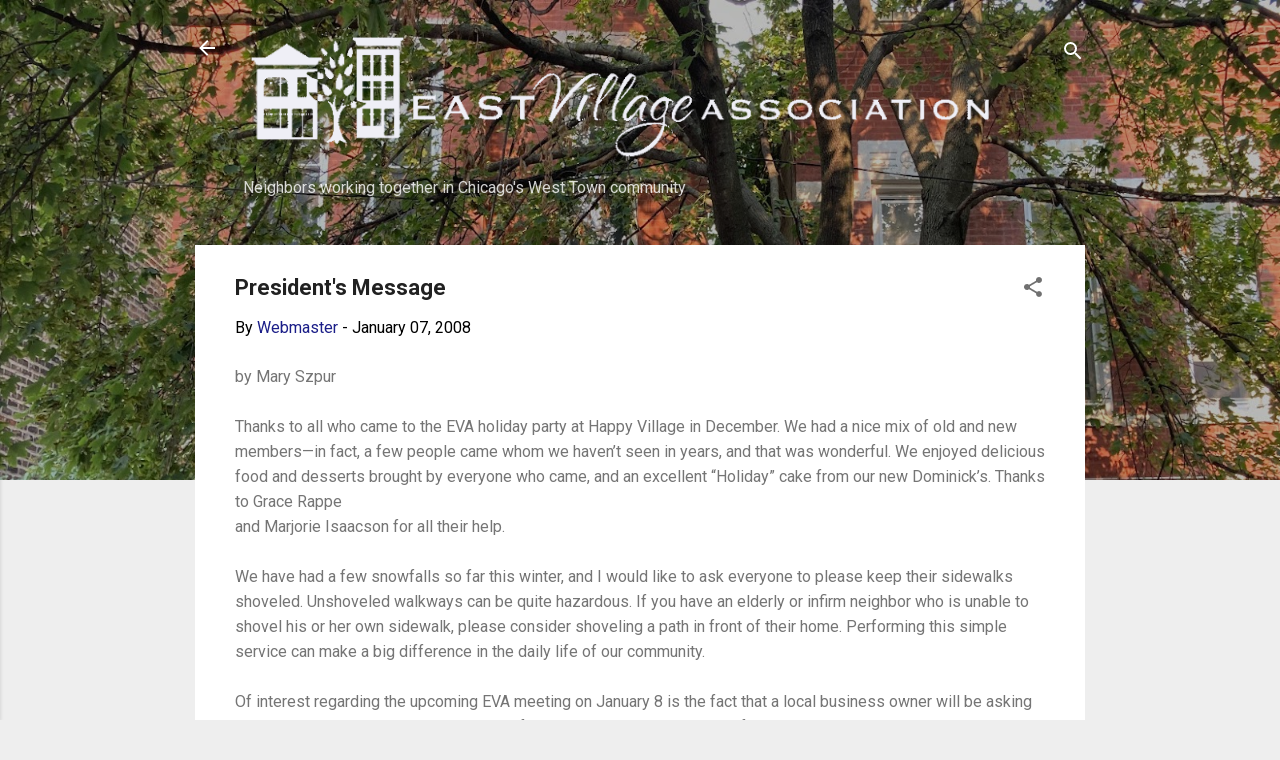

--- FILE ---
content_type: text/html; charset=UTF-8
request_url: https://www.eastvillagechicago.org/2008/01/presidents-message.html
body_size: 26241
content:
<!DOCTYPE html>
<html dir='ltr' lang='en'>
<head>
<meta content='width=device-width, initial-scale=1' name='viewport'/>
<title>President&#39;s Message</title>
<meta content='text/html; charset=UTF-8' http-equiv='Content-Type'/>
<!-- Chrome, Firefox OS and Opera -->
<meta content='#eeeeee' name='theme-color'/>
<!-- Windows Phone -->
<meta content='#eeeeee' name='msapplication-navbutton-color'/>
<meta content='blogger' name='generator'/>
<link href='https://www.eastvillagechicago.org/favicon.ico' rel='icon' type='image/x-icon'/>
<link href='https://www.eastvillagechicago.org/2008/01/presidents-message.html' rel='canonical'/>
<link rel="alternate" type="application/atom+xml" title="East Village Association | West Town Chicago - Atom" href="https://www.eastvillagechicago.org/feeds/posts/default" />
<link rel="alternate" type="application/rss+xml" title="East Village Association | West Town Chicago - RSS" href="https://www.eastvillagechicago.org/feeds/posts/default?alt=rss" />
<link rel="service.post" type="application/atom+xml" title="East Village Association | West Town Chicago - Atom" href="https://www.blogger.com/feeds/5345931533681578896/posts/default" />

<link rel="alternate" type="application/atom+xml" title="East Village Association | West Town Chicago - Atom" href="https://www.eastvillagechicago.org/feeds/2507948259077659431/comments/default" />
<!--Can't find substitution for tag [blog.ieCssRetrofitLinks]-->
<meta content='https://www.eastvillagechicago.org/2008/01/presidents-message.html' property='og:url'/>
<meta content='President&#39;s Message' property='og:title'/>
<meta content='East Village Association volunteers work to improve the Chicago neighborhood bounded by Division Street and Chicago, Damen and Milwaukee avenues.' property='og:description'/>
<style type='text/css'>@font-face{font-family:'Oswald';font-style:normal;font-weight:700;font-display:swap;src:url(//fonts.gstatic.com/s/oswald/v57/TK3_WkUHHAIjg75cFRf3bXL8LICs1xZosUtiZSSUhiCXABTV.woff2)format('woff2');unicode-range:U+0460-052F,U+1C80-1C8A,U+20B4,U+2DE0-2DFF,U+A640-A69F,U+FE2E-FE2F;}@font-face{font-family:'Oswald';font-style:normal;font-weight:700;font-display:swap;src:url(//fonts.gstatic.com/s/oswald/v57/TK3_WkUHHAIjg75cFRf3bXL8LICs1xZosUJiZSSUhiCXABTV.woff2)format('woff2');unicode-range:U+0301,U+0400-045F,U+0490-0491,U+04B0-04B1,U+2116;}@font-face{font-family:'Oswald';font-style:normal;font-weight:700;font-display:swap;src:url(//fonts.gstatic.com/s/oswald/v57/TK3_WkUHHAIjg75cFRf3bXL8LICs1xZosUliZSSUhiCXABTV.woff2)format('woff2');unicode-range:U+0102-0103,U+0110-0111,U+0128-0129,U+0168-0169,U+01A0-01A1,U+01AF-01B0,U+0300-0301,U+0303-0304,U+0308-0309,U+0323,U+0329,U+1EA0-1EF9,U+20AB;}@font-face{font-family:'Oswald';font-style:normal;font-weight:700;font-display:swap;src:url(//fonts.gstatic.com/s/oswald/v57/TK3_WkUHHAIjg75cFRf3bXL8LICs1xZosUhiZSSUhiCXABTV.woff2)format('woff2');unicode-range:U+0100-02BA,U+02BD-02C5,U+02C7-02CC,U+02CE-02D7,U+02DD-02FF,U+0304,U+0308,U+0329,U+1D00-1DBF,U+1E00-1E9F,U+1EF2-1EFF,U+2020,U+20A0-20AB,U+20AD-20C0,U+2113,U+2C60-2C7F,U+A720-A7FF;}@font-face{font-family:'Oswald';font-style:normal;font-weight:700;font-display:swap;src:url(//fonts.gstatic.com/s/oswald/v57/TK3_WkUHHAIjg75cFRf3bXL8LICs1xZosUZiZSSUhiCXAA.woff2)format('woff2');unicode-range:U+0000-00FF,U+0131,U+0152-0153,U+02BB-02BC,U+02C6,U+02DA,U+02DC,U+0304,U+0308,U+0329,U+2000-206F,U+20AC,U+2122,U+2191,U+2193,U+2212,U+2215,U+FEFF,U+FFFD;}@font-face{font-family:'Roboto';font-style:italic;font-weight:300;font-stretch:100%;font-display:swap;src:url(//fonts.gstatic.com/s/roboto/v50/KFOKCnqEu92Fr1Mu53ZEC9_Vu3r1gIhOszmOClHrs6ljXfMMLt_QuAX-k3Yi128m0kN2.woff2)format('woff2');unicode-range:U+0460-052F,U+1C80-1C8A,U+20B4,U+2DE0-2DFF,U+A640-A69F,U+FE2E-FE2F;}@font-face{font-family:'Roboto';font-style:italic;font-weight:300;font-stretch:100%;font-display:swap;src:url(//fonts.gstatic.com/s/roboto/v50/KFOKCnqEu92Fr1Mu53ZEC9_Vu3r1gIhOszmOClHrs6ljXfMMLt_QuAz-k3Yi128m0kN2.woff2)format('woff2');unicode-range:U+0301,U+0400-045F,U+0490-0491,U+04B0-04B1,U+2116;}@font-face{font-family:'Roboto';font-style:italic;font-weight:300;font-stretch:100%;font-display:swap;src:url(//fonts.gstatic.com/s/roboto/v50/KFOKCnqEu92Fr1Mu53ZEC9_Vu3r1gIhOszmOClHrs6ljXfMMLt_QuAT-k3Yi128m0kN2.woff2)format('woff2');unicode-range:U+1F00-1FFF;}@font-face{font-family:'Roboto';font-style:italic;font-weight:300;font-stretch:100%;font-display:swap;src:url(//fonts.gstatic.com/s/roboto/v50/KFOKCnqEu92Fr1Mu53ZEC9_Vu3r1gIhOszmOClHrs6ljXfMMLt_QuAv-k3Yi128m0kN2.woff2)format('woff2');unicode-range:U+0370-0377,U+037A-037F,U+0384-038A,U+038C,U+038E-03A1,U+03A3-03FF;}@font-face{font-family:'Roboto';font-style:italic;font-weight:300;font-stretch:100%;font-display:swap;src:url(//fonts.gstatic.com/s/roboto/v50/KFOKCnqEu92Fr1Mu53ZEC9_Vu3r1gIhOszmOClHrs6ljXfMMLt_QuHT-k3Yi128m0kN2.woff2)format('woff2');unicode-range:U+0302-0303,U+0305,U+0307-0308,U+0310,U+0312,U+0315,U+031A,U+0326-0327,U+032C,U+032F-0330,U+0332-0333,U+0338,U+033A,U+0346,U+034D,U+0391-03A1,U+03A3-03A9,U+03B1-03C9,U+03D1,U+03D5-03D6,U+03F0-03F1,U+03F4-03F5,U+2016-2017,U+2034-2038,U+203C,U+2040,U+2043,U+2047,U+2050,U+2057,U+205F,U+2070-2071,U+2074-208E,U+2090-209C,U+20D0-20DC,U+20E1,U+20E5-20EF,U+2100-2112,U+2114-2115,U+2117-2121,U+2123-214F,U+2190,U+2192,U+2194-21AE,U+21B0-21E5,U+21F1-21F2,U+21F4-2211,U+2213-2214,U+2216-22FF,U+2308-230B,U+2310,U+2319,U+231C-2321,U+2336-237A,U+237C,U+2395,U+239B-23B7,U+23D0,U+23DC-23E1,U+2474-2475,U+25AF,U+25B3,U+25B7,U+25BD,U+25C1,U+25CA,U+25CC,U+25FB,U+266D-266F,U+27C0-27FF,U+2900-2AFF,U+2B0E-2B11,U+2B30-2B4C,U+2BFE,U+3030,U+FF5B,U+FF5D,U+1D400-1D7FF,U+1EE00-1EEFF;}@font-face{font-family:'Roboto';font-style:italic;font-weight:300;font-stretch:100%;font-display:swap;src:url(//fonts.gstatic.com/s/roboto/v50/KFOKCnqEu92Fr1Mu53ZEC9_Vu3r1gIhOszmOClHrs6ljXfMMLt_QuGb-k3Yi128m0kN2.woff2)format('woff2');unicode-range:U+0001-000C,U+000E-001F,U+007F-009F,U+20DD-20E0,U+20E2-20E4,U+2150-218F,U+2190,U+2192,U+2194-2199,U+21AF,U+21E6-21F0,U+21F3,U+2218-2219,U+2299,U+22C4-22C6,U+2300-243F,U+2440-244A,U+2460-24FF,U+25A0-27BF,U+2800-28FF,U+2921-2922,U+2981,U+29BF,U+29EB,U+2B00-2BFF,U+4DC0-4DFF,U+FFF9-FFFB,U+10140-1018E,U+10190-1019C,U+101A0,U+101D0-101FD,U+102E0-102FB,U+10E60-10E7E,U+1D2C0-1D2D3,U+1D2E0-1D37F,U+1F000-1F0FF,U+1F100-1F1AD,U+1F1E6-1F1FF,U+1F30D-1F30F,U+1F315,U+1F31C,U+1F31E,U+1F320-1F32C,U+1F336,U+1F378,U+1F37D,U+1F382,U+1F393-1F39F,U+1F3A7-1F3A8,U+1F3AC-1F3AF,U+1F3C2,U+1F3C4-1F3C6,U+1F3CA-1F3CE,U+1F3D4-1F3E0,U+1F3ED,U+1F3F1-1F3F3,U+1F3F5-1F3F7,U+1F408,U+1F415,U+1F41F,U+1F426,U+1F43F,U+1F441-1F442,U+1F444,U+1F446-1F449,U+1F44C-1F44E,U+1F453,U+1F46A,U+1F47D,U+1F4A3,U+1F4B0,U+1F4B3,U+1F4B9,U+1F4BB,U+1F4BF,U+1F4C8-1F4CB,U+1F4D6,U+1F4DA,U+1F4DF,U+1F4E3-1F4E6,U+1F4EA-1F4ED,U+1F4F7,U+1F4F9-1F4FB,U+1F4FD-1F4FE,U+1F503,U+1F507-1F50B,U+1F50D,U+1F512-1F513,U+1F53E-1F54A,U+1F54F-1F5FA,U+1F610,U+1F650-1F67F,U+1F687,U+1F68D,U+1F691,U+1F694,U+1F698,U+1F6AD,U+1F6B2,U+1F6B9-1F6BA,U+1F6BC,U+1F6C6-1F6CF,U+1F6D3-1F6D7,U+1F6E0-1F6EA,U+1F6F0-1F6F3,U+1F6F7-1F6FC,U+1F700-1F7FF,U+1F800-1F80B,U+1F810-1F847,U+1F850-1F859,U+1F860-1F887,U+1F890-1F8AD,U+1F8B0-1F8BB,U+1F8C0-1F8C1,U+1F900-1F90B,U+1F93B,U+1F946,U+1F984,U+1F996,U+1F9E9,U+1FA00-1FA6F,U+1FA70-1FA7C,U+1FA80-1FA89,U+1FA8F-1FAC6,U+1FACE-1FADC,U+1FADF-1FAE9,U+1FAF0-1FAF8,U+1FB00-1FBFF;}@font-face{font-family:'Roboto';font-style:italic;font-weight:300;font-stretch:100%;font-display:swap;src:url(//fonts.gstatic.com/s/roboto/v50/KFOKCnqEu92Fr1Mu53ZEC9_Vu3r1gIhOszmOClHrs6ljXfMMLt_QuAf-k3Yi128m0kN2.woff2)format('woff2');unicode-range:U+0102-0103,U+0110-0111,U+0128-0129,U+0168-0169,U+01A0-01A1,U+01AF-01B0,U+0300-0301,U+0303-0304,U+0308-0309,U+0323,U+0329,U+1EA0-1EF9,U+20AB;}@font-face{font-family:'Roboto';font-style:italic;font-weight:300;font-stretch:100%;font-display:swap;src:url(//fonts.gstatic.com/s/roboto/v50/KFOKCnqEu92Fr1Mu53ZEC9_Vu3r1gIhOszmOClHrs6ljXfMMLt_QuAb-k3Yi128m0kN2.woff2)format('woff2');unicode-range:U+0100-02BA,U+02BD-02C5,U+02C7-02CC,U+02CE-02D7,U+02DD-02FF,U+0304,U+0308,U+0329,U+1D00-1DBF,U+1E00-1E9F,U+1EF2-1EFF,U+2020,U+20A0-20AB,U+20AD-20C0,U+2113,U+2C60-2C7F,U+A720-A7FF;}@font-face{font-family:'Roboto';font-style:italic;font-weight:300;font-stretch:100%;font-display:swap;src:url(//fonts.gstatic.com/s/roboto/v50/KFOKCnqEu92Fr1Mu53ZEC9_Vu3r1gIhOszmOClHrs6ljXfMMLt_QuAj-k3Yi128m0g.woff2)format('woff2');unicode-range:U+0000-00FF,U+0131,U+0152-0153,U+02BB-02BC,U+02C6,U+02DA,U+02DC,U+0304,U+0308,U+0329,U+2000-206F,U+20AC,U+2122,U+2191,U+2193,U+2212,U+2215,U+FEFF,U+FFFD;}@font-face{font-family:'Roboto';font-style:normal;font-weight:400;font-stretch:100%;font-display:swap;src:url(//fonts.gstatic.com/s/roboto/v50/KFO7CnqEu92Fr1ME7kSn66aGLdTylUAMa3GUBHMdazTgWw.woff2)format('woff2');unicode-range:U+0460-052F,U+1C80-1C8A,U+20B4,U+2DE0-2DFF,U+A640-A69F,U+FE2E-FE2F;}@font-face{font-family:'Roboto';font-style:normal;font-weight:400;font-stretch:100%;font-display:swap;src:url(//fonts.gstatic.com/s/roboto/v50/KFO7CnqEu92Fr1ME7kSn66aGLdTylUAMa3iUBHMdazTgWw.woff2)format('woff2');unicode-range:U+0301,U+0400-045F,U+0490-0491,U+04B0-04B1,U+2116;}@font-face{font-family:'Roboto';font-style:normal;font-weight:400;font-stretch:100%;font-display:swap;src:url(//fonts.gstatic.com/s/roboto/v50/KFO7CnqEu92Fr1ME7kSn66aGLdTylUAMa3CUBHMdazTgWw.woff2)format('woff2');unicode-range:U+1F00-1FFF;}@font-face{font-family:'Roboto';font-style:normal;font-weight:400;font-stretch:100%;font-display:swap;src:url(//fonts.gstatic.com/s/roboto/v50/KFO7CnqEu92Fr1ME7kSn66aGLdTylUAMa3-UBHMdazTgWw.woff2)format('woff2');unicode-range:U+0370-0377,U+037A-037F,U+0384-038A,U+038C,U+038E-03A1,U+03A3-03FF;}@font-face{font-family:'Roboto';font-style:normal;font-weight:400;font-stretch:100%;font-display:swap;src:url(//fonts.gstatic.com/s/roboto/v50/KFO7CnqEu92Fr1ME7kSn66aGLdTylUAMawCUBHMdazTgWw.woff2)format('woff2');unicode-range:U+0302-0303,U+0305,U+0307-0308,U+0310,U+0312,U+0315,U+031A,U+0326-0327,U+032C,U+032F-0330,U+0332-0333,U+0338,U+033A,U+0346,U+034D,U+0391-03A1,U+03A3-03A9,U+03B1-03C9,U+03D1,U+03D5-03D6,U+03F0-03F1,U+03F4-03F5,U+2016-2017,U+2034-2038,U+203C,U+2040,U+2043,U+2047,U+2050,U+2057,U+205F,U+2070-2071,U+2074-208E,U+2090-209C,U+20D0-20DC,U+20E1,U+20E5-20EF,U+2100-2112,U+2114-2115,U+2117-2121,U+2123-214F,U+2190,U+2192,U+2194-21AE,U+21B0-21E5,U+21F1-21F2,U+21F4-2211,U+2213-2214,U+2216-22FF,U+2308-230B,U+2310,U+2319,U+231C-2321,U+2336-237A,U+237C,U+2395,U+239B-23B7,U+23D0,U+23DC-23E1,U+2474-2475,U+25AF,U+25B3,U+25B7,U+25BD,U+25C1,U+25CA,U+25CC,U+25FB,U+266D-266F,U+27C0-27FF,U+2900-2AFF,U+2B0E-2B11,U+2B30-2B4C,U+2BFE,U+3030,U+FF5B,U+FF5D,U+1D400-1D7FF,U+1EE00-1EEFF;}@font-face{font-family:'Roboto';font-style:normal;font-weight:400;font-stretch:100%;font-display:swap;src:url(//fonts.gstatic.com/s/roboto/v50/KFO7CnqEu92Fr1ME7kSn66aGLdTylUAMaxKUBHMdazTgWw.woff2)format('woff2');unicode-range:U+0001-000C,U+000E-001F,U+007F-009F,U+20DD-20E0,U+20E2-20E4,U+2150-218F,U+2190,U+2192,U+2194-2199,U+21AF,U+21E6-21F0,U+21F3,U+2218-2219,U+2299,U+22C4-22C6,U+2300-243F,U+2440-244A,U+2460-24FF,U+25A0-27BF,U+2800-28FF,U+2921-2922,U+2981,U+29BF,U+29EB,U+2B00-2BFF,U+4DC0-4DFF,U+FFF9-FFFB,U+10140-1018E,U+10190-1019C,U+101A0,U+101D0-101FD,U+102E0-102FB,U+10E60-10E7E,U+1D2C0-1D2D3,U+1D2E0-1D37F,U+1F000-1F0FF,U+1F100-1F1AD,U+1F1E6-1F1FF,U+1F30D-1F30F,U+1F315,U+1F31C,U+1F31E,U+1F320-1F32C,U+1F336,U+1F378,U+1F37D,U+1F382,U+1F393-1F39F,U+1F3A7-1F3A8,U+1F3AC-1F3AF,U+1F3C2,U+1F3C4-1F3C6,U+1F3CA-1F3CE,U+1F3D4-1F3E0,U+1F3ED,U+1F3F1-1F3F3,U+1F3F5-1F3F7,U+1F408,U+1F415,U+1F41F,U+1F426,U+1F43F,U+1F441-1F442,U+1F444,U+1F446-1F449,U+1F44C-1F44E,U+1F453,U+1F46A,U+1F47D,U+1F4A3,U+1F4B0,U+1F4B3,U+1F4B9,U+1F4BB,U+1F4BF,U+1F4C8-1F4CB,U+1F4D6,U+1F4DA,U+1F4DF,U+1F4E3-1F4E6,U+1F4EA-1F4ED,U+1F4F7,U+1F4F9-1F4FB,U+1F4FD-1F4FE,U+1F503,U+1F507-1F50B,U+1F50D,U+1F512-1F513,U+1F53E-1F54A,U+1F54F-1F5FA,U+1F610,U+1F650-1F67F,U+1F687,U+1F68D,U+1F691,U+1F694,U+1F698,U+1F6AD,U+1F6B2,U+1F6B9-1F6BA,U+1F6BC,U+1F6C6-1F6CF,U+1F6D3-1F6D7,U+1F6E0-1F6EA,U+1F6F0-1F6F3,U+1F6F7-1F6FC,U+1F700-1F7FF,U+1F800-1F80B,U+1F810-1F847,U+1F850-1F859,U+1F860-1F887,U+1F890-1F8AD,U+1F8B0-1F8BB,U+1F8C0-1F8C1,U+1F900-1F90B,U+1F93B,U+1F946,U+1F984,U+1F996,U+1F9E9,U+1FA00-1FA6F,U+1FA70-1FA7C,U+1FA80-1FA89,U+1FA8F-1FAC6,U+1FACE-1FADC,U+1FADF-1FAE9,U+1FAF0-1FAF8,U+1FB00-1FBFF;}@font-face{font-family:'Roboto';font-style:normal;font-weight:400;font-stretch:100%;font-display:swap;src:url(//fonts.gstatic.com/s/roboto/v50/KFO7CnqEu92Fr1ME7kSn66aGLdTylUAMa3OUBHMdazTgWw.woff2)format('woff2');unicode-range:U+0102-0103,U+0110-0111,U+0128-0129,U+0168-0169,U+01A0-01A1,U+01AF-01B0,U+0300-0301,U+0303-0304,U+0308-0309,U+0323,U+0329,U+1EA0-1EF9,U+20AB;}@font-face{font-family:'Roboto';font-style:normal;font-weight:400;font-stretch:100%;font-display:swap;src:url(//fonts.gstatic.com/s/roboto/v50/KFO7CnqEu92Fr1ME7kSn66aGLdTylUAMa3KUBHMdazTgWw.woff2)format('woff2');unicode-range:U+0100-02BA,U+02BD-02C5,U+02C7-02CC,U+02CE-02D7,U+02DD-02FF,U+0304,U+0308,U+0329,U+1D00-1DBF,U+1E00-1E9F,U+1EF2-1EFF,U+2020,U+20A0-20AB,U+20AD-20C0,U+2113,U+2C60-2C7F,U+A720-A7FF;}@font-face{font-family:'Roboto';font-style:normal;font-weight:400;font-stretch:100%;font-display:swap;src:url(//fonts.gstatic.com/s/roboto/v50/KFO7CnqEu92Fr1ME7kSn66aGLdTylUAMa3yUBHMdazQ.woff2)format('woff2');unicode-range:U+0000-00FF,U+0131,U+0152-0153,U+02BB-02BC,U+02C6,U+02DA,U+02DC,U+0304,U+0308,U+0329,U+2000-206F,U+20AC,U+2122,U+2191,U+2193,U+2212,U+2215,U+FEFF,U+FFFD;}@font-face{font-family:'Roboto';font-style:normal;font-weight:700;font-stretch:100%;font-display:swap;src:url(//fonts.gstatic.com/s/roboto/v50/KFO7CnqEu92Fr1ME7kSn66aGLdTylUAMa3GUBHMdazTgWw.woff2)format('woff2');unicode-range:U+0460-052F,U+1C80-1C8A,U+20B4,U+2DE0-2DFF,U+A640-A69F,U+FE2E-FE2F;}@font-face{font-family:'Roboto';font-style:normal;font-weight:700;font-stretch:100%;font-display:swap;src:url(//fonts.gstatic.com/s/roboto/v50/KFO7CnqEu92Fr1ME7kSn66aGLdTylUAMa3iUBHMdazTgWw.woff2)format('woff2');unicode-range:U+0301,U+0400-045F,U+0490-0491,U+04B0-04B1,U+2116;}@font-face{font-family:'Roboto';font-style:normal;font-weight:700;font-stretch:100%;font-display:swap;src:url(//fonts.gstatic.com/s/roboto/v50/KFO7CnqEu92Fr1ME7kSn66aGLdTylUAMa3CUBHMdazTgWw.woff2)format('woff2');unicode-range:U+1F00-1FFF;}@font-face{font-family:'Roboto';font-style:normal;font-weight:700;font-stretch:100%;font-display:swap;src:url(//fonts.gstatic.com/s/roboto/v50/KFO7CnqEu92Fr1ME7kSn66aGLdTylUAMa3-UBHMdazTgWw.woff2)format('woff2');unicode-range:U+0370-0377,U+037A-037F,U+0384-038A,U+038C,U+038E-03A1,U+03A3-03FF;}@font-face{font-family:'Roboto';font-style:normal;font-weight:700;font-stretch:100%;font-display:swap;src:url(//fonts.gstatic.com/s/roboto/v50/KFO7CnqEu92Fr1ME7kSn66aGLdTylUAMawCUBHMdazTgWw.woff2)format('woff2');unicode-range:U+0302-0303,U+0305,U+0307-0308,U+0310,U+0312,U+0315,U+031A,U+0326-0327,U+032C,U+032F-0330,U+0332-0333,U+0338,U+033A,U+0346,U+034D,U+0391-03A1,U+03A3-03A9,U+03B1-03C9,U+03D1,U+03D5-03D6,U+03F0-03F1,U+03F4-03F5,U+2016-2017,U+2034-2038,U+203C,U+2040,U+2043,U+2047,U+2050,U+2057,U+205F,U+2070-2071,U+2074-208E,U+2090-209C,U+20D0-20DC,U+20E1,U+20E5-20EF,U+2100-2112,U+2114-2115,U+2117-2121,U+2123-214F,U+2190,U+2192,U+2194-21AE,U+21B0-21E5,U+21F1-21F2,U+21F4-2211,U+2213-2214,U+2216-22FF,U+2308-230B,U+2310,U+2319,U+231C-2321,U+2336-237A,U+237C,U+2395,U+239B-23B7,U+23D0,U+23DC-23E1,U+2474-2475,U+25AF,U+25B3,U+25B7,U+25BD,U+25C1,U+25CA,U+25CC,U+25FB,U+266D-266F,U+27C0-27FF,U+2900-2AFF,U+2B0E-2B11,U+2B30-2B4C,U+2BFE,U+3030,U+FF5B,U+FF5D,U+1D400-1D7FF,U+1EE00-1EEFF;}@font-face{font-family:'Roboto';font-style:normal;font-weight:700;font-stretch:100%;font-display:swap;src:url(//fonts.gstatic.com/s/roboto/v50/KFO7CnqEu92Fr1ME7kSn66aGLdTylUAMaxKUBHMdazTgWw.woff2)format('woff2');unicode-range:U+0001-000C,U+000E-001F,U+007F-009F,U+20DD-20E0,U+20E2-20E4,U+2150-218F,U+2190,U+2192,U+2194-2199,U+21AF,U+21E6-21F0,U+21F3,U+2218-2219,U+2299,U+22C4-22C6,U+2300-243F,U+2440-244A,U+2460-24FF,U+25A0-27BF,U+2800-28FF,U+2921-2922,U+2981,U+29BF,U+29EB,U+2B00-2BFF,U+4DC0-4DFF,U+FFF9-FFFB,U+10140-1018E,U+10190-1019C,U+101A0,U+101D0-101FD,U+102E0-102FB,U+10E60-10E7E,U+1D2C0-1D2D3,U+1D2E0-1D37F,U+1F000-1F0FF,U+1F100-1F1AD,U+1F1E6-1F1FF,U+1F30D-1F30F,U+1F315,U+1F31C,U+1F31E,U+1F320-1F32C,U+1F336,U+1F378,U+1F37D,U+1F382,U+1F393-1F39F,U+1F3A7-1F3A8,U+1F3AC-1F3AF,U+1F3C2,U+1F3C4-1F3C6,U+1F3CA-1F3CE,U+1F3D4-1F3E0,U+1F3ED,U+1F3F1-1F3F3,U+1F3F5-1F3F7,U+1F408,U+1F415,U+1F41F,U+1F426,U+1F43F,U+1F441-1F442,U+1F444,U+1F446-1F449,U+1F44C-1F44E,U+1F453,U+1F46A,U+1F47D,U+1F4A3,U+1F4B0,U+1F4B3,U+1F4B9,U+1F4BB,U+1F4BF,U+1F4C8-1F4CB,U+1F4D6,U+1F4DA,U+1F4DF,U+1F4E3-1F4E6,U+1F4EA-1F4ED,U+1F4F7,U+1F4F9-1F4FB,U+1F4FD-1F4FE,U+1F503,U+1F507-1F50B,U+1F50D,U+1F512-1F513,U+1F53E-1F54A,U+1F54F-1F5FA,U+1F610,U+1F650-1F67F,U+1F687,U+1F68D,U+1F691,U+1F694,U+1F698,U+1F6AD,U+1F6B2,U+1F6B9-1F6BA,U+1F6BC,U+1F6C6-1F6CF,U+1F6D3-1F6D7,U+1F6E0-1F6EA,U+1F6F0-1F6F3,U+1F6F7-1F6FC,U+1F700-1F7FF,U+1F800-1F80B,U+1F810-1F847,U+1F850-1F859,U+1F860-1F887,U+1F890-1F8AD,U+1F8B0-1F8BB,U+1F8C0-1F8C1,U+1F900-1F90B,U+1F93B,U+1F946,U+1F984,U+1F996,U+1F9E9,U+1FA00-1FA6F,U+1FA70-1FA7C,U+1FA80-1FA89,U+1FA8F-1FAC6,U+1FACE-1FADC,U+1FADF-1FAE9,U+1FAF0-1FAF8,U+1FB00-1FBFF;}@font-face{font-family:'Roboto';font-style:normal;font-weight:700;font-stretch:100%;font-display:swap;src:url(//fonts.gstatic.com/s/roboto/v50/KFO7CnqEu92Fr1ME7kSn66aGLdTylUAMa3OUBHMdazTgWw.woff2)format('woff2');unicode-range:U+0102-0103,U+0110-0111,U+0128-0129,U+0168-0169,U+01A0-01A1,U+01AF-01B0,U+0300-0301,U+0303-0304,U+0308-0309,U+0323,U+0329,U+1EA0-1EF9,U+20AB;}@font-face{font-family:'Roboto';font-style:normal;font-weight:700;font-stretch:100%;font-display:swap;src:url(//fonts.gstatic.com/s/roboto/v50/KFO7CnqEu92Fr1ME7kSn66aGLdTylUAMa3KUBHMdazTgWw.woff2)format('woff2');unicode-range:U+0100-02BA,U+02BD-02C5,U+02C7-02CC,U+02CE-02D7,U+02DD-02FF,U+0304,U+0308,U+0329,U+1D00-1DBF,U+1E00-1E9F,U+1EF2-1EFF,U+2020,U+20A0-20AB,U+20AD-20C0,U+2113,U+2C60-2C7F,U+A720-A7FF;}@font-face{font-family:'Roboto';font-style:normal;font-weight:700;font-stretch:100%;font-display:swap;src:url(//fonts.gstatic.com/s/roboto/v50/KFO7CnqEu92Fr1ME7kSn66aGLdTylUAMa3yUBHMdazQ.woff2)format('woff2');unicode-range:U+0000-00FF,U+0131,U+0152-0153,U+02BB-02BC,U+02C6,U+02DA,U+02DC,U+0304,U+0308,U+0329,U+2000-206F,U+20AC,U+2122,U+2191,U+2193,U+2212,U+2215,U+FEFF,U+FFFD;}</style>
<style id='page-skin-1' type='text/css'><!--
/*! normalize.css v3.0.1 | MIT License | git.io/normalize */html{font-family:sans-serif;-ms-text-size-adjust:100%;-webkit-text-size-adjust:100%}body{margin:0}article,aside,details,figcaption,figure,footer,header,hgroup,main,nav,section,summary{display:block}audio,canvas,progress,video{display:inline-block;vertical-align:baseline}audio:not([controls]){display:none;height:0}[hidden],template{display:none}a{background:transparent}a:active,a:hover{outline:0}abbr[title]{border-bottom:1px dotted}b,strong{font-weight:bold}dfn{font-style:italic}h1{font-size:2em;margin:.67em 0}mark{background:#ff0;color:#000}small{font-size:80%}sub,sup{font-size:75%;line-height:0;position:relative;vertical-align:baseline}sup{top:-0.5em}sub{bottom:-0.25em}img{border:0}svg:not(:root){overflow:hidden}figure{margin:1em 40px}hr{-moz-box-sizing:content-box;box-sizing:content-box;height:0}pre{overflow:auto}code,kbd,pre,samp{font-family:monospace,monospace;font-size:1em}button,input,optgroup,select,textarea{color:inherit;font:inherit;margin:0}button{overflow:visible}button,select{text-transform:none}button,html input[type="button"],input[type="reset"],input[type="submit"]{-webkit-appearance:button;cursor:pointer}button[disabled],html input[disabled]{cursor:default}button::-moz-focus-inner,input::-moz-focus-inner{border:0;padding:0}input{line-height:normal}input[type="checkbox"],input[type="radio"]{box-sizing:border-box;padding:0}input[type="number"]::-webkit-inner-spin-button,input[type="number"]::-webkit-outer-spin-button{height:auto}input[type="search"]{-webkit-appearance:textfield;-moz-box-sizing:content-box;-webkit-box-sizing:content-box;box-sizing:content-box}input[type="search"]::-webkit-search-cancel-button,input[type="search"]::-webkit-search-decoration{-webkit-appearance:none}fieldset{border:1px solid #c0c0c0;margin:0 2px;padding:.35em .625em .75em}legend{border:0;padding:0}textarea{overflow:auto}optgroup{font-weight:bold}table{border-collapse:collapse;border-spacing:0}td,th{padding:0}
/*!************************************************
* Blogger Template Style
* Name: Contempo
**************************************************/
body{
overflow-wrap:break-word;
word-break:break-word;
word-wrap:break-word
}
.hidden{
display:none
}
.invisible{
visibility:hidden
}
.container::after,.float-container::after{
clear:both;
content:"";
display:table
}
.clearboth{
clear:both
}
#comments .comment .comment-actions,.subscribe-popup .FollowByEmail .follow-by-email-submit,.widget.Profile .profile-link,.widget.Profile .profile-link.visit-profile{
background:0 0;
border:0;
box-shadow:none;
color:#1b1e88;
cursor:pointer;
font-size:14px;
font-weight:700;
outline:0;
text-decoration:none;
text-transform:uppercase;
width:auto
}
.dim-overlay{
background-color:rgba(0,0,0,.54);
height:100vh;
left:0;
position:fixed;
top:0;
width:100%
}
#sharing-dim-overlay{
background-color:transparent
}
input::-ms-clear{
display:none
}
.blogger-logo,.svg-icon-24.blogger-logo{
fill:#ff9800;
opacity:1
}
.loading-spinner-large{
-webkit-animation:mspin-rotate 1.568s infinite linear;
animation:mspin-rotate 1.568s infinite linear;
height:48px;
overflow:hidden;
position:absolute;
width:48px;
z-index:200
}
.loading-spinner-large>div{
-webkit-animation:mspin-revrot 5332ms infinite steps(4);
animation:mspin-revrot 5332ms infinite steps(4)
}
.loading-spinner-large>div>div{
-webkit-animation:mspin-singlecolor-large-film 1333ms infinite steps(81);
animation:mspin-singlecolor-large-film 1333ms infinite steps(81);
background-size:100%;
height:48px;
width:3888px
}
.mspin-black-large>div>div,.mspin-grey_54-large>div>div{
background-image:url(https://www.blogblog.com/indie/mspin_black_large.svg)
}
.mspin-white-large>div>div{
background-image:url(https://www.blogblog.com/indie/mspin_white_large.svg)
}
.mspin-grey_54-large{
opacity:.54
}
@-webkit-keyframes mspin-singlecolor-large-film{
from{
-webkit-transform:translateX(0);
transform:translateX(0)
}
to{
-webkit-transform:translateX(-3888px);
transform:translateX(-3888px)
}
}
@keyframes mspin-singlecolor-large-film{
from{
-webkit-transform:translateX(0);
transform:translateX(0)
}
to{
-webkit-transform:translateX(-3888px);
transform:translateX(-3888px)
}
}
@-webkit-keyframes mspin-rotate{
from{
-webkit-transform:rotate(0);
transform:rotate(0)
}
to{
-webkit-transform:rotate(360deg);
transform:rotate(360deg)
}
}
@keyframes mspin-rotate{
from{
-webkit-transform:rotate(0);
transform:rotate(0)
}
to{
-webkit-transform:rotate(360deg);
transform:rotate(360deg)
}
}
@-webkit-keyframes mspin-revrot{
from{
-webkit-transform:rotate(0);
transform:rotate(0)
}
to{
-webkit-transform:rotate(-360deg);
transform:rotate(-360deg)
}
}
@keyframes mspin-revrot{
from{
-webkit-transform:rotate(0);
transform:rotate(0)
}
to{
-webkit-transform:rotate(-360deg);
transform:rotate(-360deg)
}
}
.skip-navigation{
background-color:#fff;
box-sizing:border-box;
color:#000;
display:block;
height:0;
left:0;
line-height:50px;
overflow:hidden;
padding-top:0;
position:fixed;
text-align:center;
top:0;
-webkit-transition:box-shadow .3s,height .3s,padding-top .3s;
transition:box-shadow .3s,height .3s,padding-top .3s;
width:100%;
z-index:900
}
.skip-navigation:focus{
box-shadow:0 4px 5px 0 rgba(0,0,0,.14),0 1px 10px 0 rgba(0,0,0,.12),0 2px 4px -1px rgba(0,0,0,.2);
height:50px
}
#main{
outline:0
}
.main-heading{
position:absolute;
clip:rect(1px,1px,1px,1px);
padding:0;
border:0;
height:1px;
width:1px;
overflow:hidden
}
.Attribution{
margin-top:1em;
text-align:center
}
.Attribution .blogger img,.Attribution .blogger svg{
vertical-align:bottom
}
.Attribution .blogger img{
margin-right:.5em
}
.Attribution div{
line-height:24px;
margin-top:.5em
}
.Attribution .copyright,.Attribution .image-attribution{
font-size:.7em;
margin-top:1.5em
}
.BLOG_mobile_video_class{
display:none
}
.bg-photo{
background-attachment:scroll!important
}
body .CSS_LIGHTBOX{
z-index:900
}
.extendable .show-less,.extendable .show-more{
border-color:#1b1e88;
color:#1b1e88;
margin-top:8px
}
.extendable .show-less.hidden,.extendable .show-more.hidden{
display:none
}
.inline-ad{
display:none;
max-width:100%;
overflow:hidden
}
.adsbygoogle{
display:block
}
#cookieChoiceInfo{
bottom:0;
top:auto
}
iframe.b-hbp-video{
border:0
}
.post-body img{
max-width:100%
}
.post-body iframe{
max-width:100%
}
.post-body a[imageanchor="1"]{
display:inline-block
}
.byline{
margin-right:1em
}
.byline:last-child{
margin-right:0
}
.link-copied-dialog{
max-width:520px;
outline:0
}
.link-copied-dialog .modal-dialog-buttons{
margin-top:8px
}
.link-copied-dialog .goog-buttonset-default{
background:0 0;
border:0
}
.link-copied-dialog .goog-buttonset-default:focus{
outline:0
}
.paging-control-container{
margin-bottom:16px
}
.paging-control-container .paging-control{
display:inline-block
}
.paging-control-container .comment-range-text::after,.paging-control-container .paging-control{
color:#1b1e88
}
.paging-control-container .comment-range-text,.paging-control-container .paging-control{
margin-right:8px
}
.paging-control-container .comment-range-text::after,.paging-control-container .paging-control::after{
content:"\b7";
cursor:default;
padding-left:8px;
pointer-events:none
}
.paging-control-container .comment-range-text:last-child::after,.paging-control-container .paging-control:last-child::after{
content:none
}
.byline.reactions iframe{
height:20px
}
.b-notification{
color:#000;
background-color:#fff;
border-bottom:solid 1px #000;
box-sizing:border-box;
padding:16px 32px;
text-align:center
}
.b-notification.visible{
-webkit-transition:margin-top .3s cubic-bezier(.4,0,.2,1);
transition:margin-top .3s cubic-bezier(.4,0,.2,1)
}
.b-notification.invisible{
position:absolute
}
.b-notification-close{
position:absolute;
right:8px;
top:8px
}
.no-posts-message{
line-height:40px;
text-align:center
}
@media screen and (max-width:800px){
body.item-view .post-body a[imageanchor="1"][style*="float: left;"],body.item-view .post-body a[imageanchor="1"][style*="float: right;"]{
float:none!important;
clear:none!important
}
body.item-view .post-body a[imageanchor="1"] img{
display:block;
height:auto;
margin:0 auto
}
body.item-view .post-body>.separator:first-child>a[imageanchor="1"]:first-child{
margin-top:20px
}
.post-body a[imageanchor]{
display:block
}
body.item-view .post-body a[imageanchor="1"]{
margin-left:0!important;
margin-right:0!important
}
body.item-view .post-body a[imageanchor="1"]+a[imageanchor="1"]{
margin-top:16px
}
}
.item-control{
display:none
}
#comments{
border-top:1px dashed rgba(0,0,0,.54);
margin-top:20px;
padding:20px
}
#comments .comment-thread ol{
margin:0;
padding-left:0;
padding-left:0
}
#comments .comment .comment-replybox-single,#comments .comment-thread .comment-replies{
margin-left:60px
}
#comments .comment-thread .thread-count{
display:none
}
#comments .comment{
list-style-type:none;
padding:0 0 30px;
position:relative
}
#comments .comment .comment{
padding-bottom:8px
}
.comment .avatar-image-container{
position:absolute
}
.comment .avatar-image-container img{
border-radius:50%
}
.avatar-image-container svg,.comment .avatar-image-container .avatar-icon{
border-radius:50%;
border:solid 1px #707070;
box-sizing:border-box;
fill:#707070;
height:35px;
margin:0;
padding:7px;
width:35px
}
.comment .comment-block{
margin-top:10px;
margin-left:60px;
padding-bottom:0
}
#comments .comment-author-header-wrapper{
margin-left:40px
}
#comments .comment .thread-expanded .comment-block{
padding-bottom:20px
}
#comments .comment .comment-header .user,#comments .comment .comment-header .user a{
color:#212121;
font-style:normal;
font-weight:700
}
#comments .comment .comment-actions{
bottom:0;
margin-bottom:15px;
position:absolute
}
#comments .comment .comment-actions>*{
margin-right:8px
}
#comments .comment .comment-header .datetime{
bottom:0;
color:rgba(33,33,33,.54);
display:inline-block;
font-size:13px;
font-style:italic;
margin-left:8px
}
#comments .comment .comment-footer .comment-timestamp a,#comments .comment .comment-header .datetime a{
color:rgba(33,33,33,.54)
}
#comments .comment .comment-content,.comment .comment-body{
margin-top:12px;
word-break:break-word
}
.comment-body{
margin-bottom:12px
}
#comments.embed[data-num-comments="0"]{
border:0;
margin-top:0;
padding-top:0
}
#comments.embed[data-num-comments="0"] #comment-post-message,#comments.embed[data-num-comments="0"] div.comment-form>p,#comments.embed[data-num-comments="0"] p.comment-footer{
display:none
}
#comment-editor-src{
display:none
}
.comments .comments-content .loadmore.loaded{
max-height:0;
opacity:0;
overflow:hidden
}
.extendable .remaining-items{
height:0;
overflow:hidden;
-webkit-transition:height .3s cubic-bezier(.4,0,.2,1);
transition:height .3s cubic-bezier(.4,0,.2,1)
}
.extendable .remaining-items.expanded{
height:auto
}
.svg-icon-24,.svg-icon-24-button{
cursor:pointer;
height:24px;
width:24px;
min-width:24px
}
.touch-icon{
margin:-12px;
padding:12px
}
.touch-icon:active,.touch-icon:focus{
background-color:rgba(153,153,153,.4);
border-radius:50%
}
svg:not(:root).touch-icon{
overflow:visible
}
html[dir=rtl] .rtl-reversible-icon{
-webkit-transform:scaleX(-1);
-ms-transform:scaleX(-1);
transform:scaleX(-1)
}
.svg-icon-24-button,.touch-icon-button{
background:0 0;
border:0;
margin:0;
outline:0;
padding:0
}
.touch-icon-button .touch-icon:active,.touch-icon-button .touch-icon:focus{
background-color:transparent
}
.touch-icon-button:active .touch-icon,.touch-icon-button:focus .touch-icon{
background-color:rgba(153,153,153,.4);
border-radius:50%
}
.Profile .default-avatar-wrapper .avatar-icon{
border-radius:50%;
border:solid 1px #707070;
box-sizing:border-box;
fill:#707070;
margin:0
}
.Profile .individual .default-avatar-wrapper .avatar-icon{
padding:25px
}
.Profile .individual .avatar-icon,.Profile .individual .profile-img{
height:120px;
width:120px
}
.Profile .team .default-avatar-wrapper .avatar-icon{
padding:8px
}
.Profile .team .avatar-icon,.Profile .team .default-avatar-wrapper,.Profile .team .profile-img{
height:40px;
width:40px
}
.snippet-container{
margin:0;
position:relative;
overflow:hidden
}
.snippet-fade{
bottom:0;
box-sizing:border-box;
position:absolute;
width:96px
}
.snippet-fade{
right:0
}
.snippet-fade:after{
content:"\2026"
}
.snippet-fade:after{
float:right
}
.post-bottom{
-webkit-box-align:center;
-webkit-align-items:center;
-ms-flex-align:center;
align-items:center;
display:-webkit-box;
display:-webkit-flex;
display:-ms-flexbox;
display:flex;
-webkit-flex-wrap:wrap;
-ms-flex-wrap:wrap;
flex-wrap:wrap
}
.post-footer{
-webkit-box-flex:1;
-webkit-flex:1 1 auto;
-ms-flex:1 1 auto;
flex:1 1 auto;
-webkit-flex-wrap:wrap;
-ms-flex-wrap:wrap;
flex-wrap:wrap;
-webkit-box-ordinal-group:2;
-webkit-order:1;
-ms-flex-order:1;
order:1
}
.post-footer>*{
-webkit-box-flex:0;
-webkit-flex:0 1 auto;
-ms-flex:0 1 auto;
flex:0 1 auto
}
.post-footer .byline:last-child{
margin-right:1em
}
.jump-link{
-webkit-box-flex:0;
-webkit-flex:0 0 auto;
-ms-flex:0 0 auto;
flex:0 0 auto;
-webkit-box-ordinal-group:3;
-webkit-order:2;
-ms-flex-order:2;
order:2
}
.centered-top-container.sticky{
left:0;
position:fixed;
right:0;
top:0;
width:auto;
z-index:50;
-webkit-transition-property:opacity,-webkit-transform;
transition-property:opacity,-webkit-transform;
transition-property:transform,opacity;
transition-property:transform,opacity,-webkit-transform;
-webkit-transition-duration:.2s;
transition-duration:.2s;
-webkit-transition-timing-function:cubic-bezier(.4,0,.2,1);
transition-timing-function:cubic-bezier(.4,0,.2,1)
}
.centered-top-placeholder{
display:none
}
.collapsed-header .centered-top-placeholder{
display:block
}
.centered-top-container .Header .replaced h1,.centered-top-placeholder .Header .replaced h1{
display:none
}
.centered-top-container.sticky .Header .replaced h1{
display:block
}
.centered-top-container.sticky .Header .header-widget{
background:0 0
}
.centered-top-container.sticky .Header .header-image-wrapper{
display:none
}
.centered-top-container img,.centered-top-placeholder img{
max-width:100%
}
.collapsible{
-webkit-transition:height .3s cubic-bezier(.4,0,.2,1);
transition:height .3s cubic-bezier(.4,0,.2,1)
}
.collapsible,.collapsible>summary{
display:block;
overflow:hidden
}
.collapsible>:not(summary){
display:none
}
.collapsible[open]>:not(summary){
display:block
}
.collapsible:focus,.collapsible>summary:focus{
outline:0
}
.collapsible>summary{
cursor:pointer;
display:block;
padding:0
}
.collapsible:focus>summary,.collapsible>summary:focus{
background-color:transparent
}
.collapsible>summary::-webkit-details-marker{
display:none
}
.collapsible-title{
-webkit-box-align:center;
-webkit-align-items:center;
-ms-flex-align:center;
align-items:center;
display:-webkit-box;
display:-webkit-flex;
display:-ms-flexbox;
display:flex
}
.collapsible-title .title{
-webkit-box-flex:1;
-webkit-flex:1 1 auto;
-ms-flex:1 1 auto;
flex:1 1 auto;
-webkit-box-ordinal-group:1;
-webkit-order:0;
-ms-flex-order:0;
order:0;
overflow:hidden;
text-overflow:ellipsis;
white-space:nowrap
}
.collapsible-title .chevron-down,.collapsible[open] .collapsible-title .chevron-up{
display:block
}
.collapsible-title .chevron-up,.collapsible[open] .collapsible-title .chevron-down{
display:none
}
.flat-button{
cursor:pointer;
display:inline-block;
font-weight:700;
text-transform:uppercase;
border-radius:2px;
padding:8px;
margin:-8px
}
.flat-icon-button{
background:0 0;
border:0;
margin:0;
outline:0;
padding:0;
margin:-12px;
padding:12px;
cursor:pointer;
box-sizing:content-box;
display:inline-block;
line-height:0
}
.flat-icon-button,.flat-icon-button .splash-wrapper{
border-radius:50%
}
.flat-icon-button .splash.animate{
-webkit-animation-duration:.3s;
animation-duration:.3s
}
.overflowable-container{
max-height:47.2px;
overflow:hidden;
position:relative
}
.overflow-button{
cursor:pointer
}
#overflowable-dim-overlay{
background:0 0
}
.overflow-popup{
box-shadow:0 2px 2px 0 rgba(0,0,0,.14),0 3px 1px -2px rgba(0,0,0,.2),0 1px 5px 0 rgba(0,0,0,.12);
background-color:#ffffff;
left:0;
max-width:calc(100% - 32px);
position:absolute;
top:0;
visibility:hidden;
z-index:101
}
.overflow-popup ul{
list-style:none
}
.overflow-popup .tabs li,.overflow-popup li{
display:block;
height:auto
}
.overflow-popup .tabs li{
padding-left:0;
padding-right:0
}
.overflow-button.hidden,.overflow-popup .tabs li.hidden,.overflow-popup li.hidden{
display:none
}
.pill-button{
background:0 0;
border:1px solid;
border-radius:12px;
cursor:pointer;
display:inline-block;
padding:4px 16px;
text-transform:uppercase
}
.ripple{
position:relative
}
.ripple>*{
z-index:1
}
.splash-wrapper{
bottom:0;
left:0;
overflow:hidden;
pointer-events:none;
position:absolute;
right:0;
top:0;
z-index:0
}
.splash{
background:#ccc;
border-radius:100%;
display:block;
opacity:.6;
position:absolute;
-webkit-transform:scale(0);
-ms-transform:scale(0);
transform:scale(0)
}
.splash.animate{
-webkit-animation:ripple-effect .4s linear;
animation:ripple-effect .4s linear
}
@-webkit-keyframes ripple-effect{
100%{
opacity:0;
-webkit-transform:scale(2.5);
transform:scale(2.5)
}
}
@keyframes ripple-effect{
100%{
opacity:0;
-webkit-transform:scale(2.5);
transform:scale(2.5)
}
}
.search{
display:-webkit-box;
display:-webkit-flex;
display:-ms-flexbox;
display:flex;
line-height:24px;
width:24px
}
.search.focused{
width:100%
}
.search.focused .section{
width:100%
}
.search form{
z-index:101
}
.search h3{
display:none
}
.search form{
display:-webkit-box;
display:-webkit-flex;
display:-ms-flexbox;
display:flex;
-webkit-box-flex:1;
-webkit-flex:1 0 0;
-ms-flex:1 0 0px;
flex:1 0 0;
border-bottom:solid 1px transparent;
padding-bottom:8px
}
.search form>*{
display:none
}
.search.focused form>*{
display:block
}
.search .search-input label{
display:none
}
.centered-top-placeholder.cloned .search form{
z-index:30
}
.search.focused form{
border-color:#ffffff;
position:relative;
width:auto
}
.collapsed-header .centered-top-container .search.focused form{
border-bottom-color:transparent
}
.search-expand{
-webkit-box-flex:0;
-webkit-flex:0 0 auto;
-ms-flex:0 0 auto;
flex:0 0 auto
}
.search-expand-text{
display:none
}
.search-close{
display:inline;
vertical-align:middle
}
.search-input{
-webkit-box-flex:1;
-webkit-flex:1 0 1px;
-ms-flex:1 0 1px;
flex:1 0 1px
}
.search-input input{
background:0 0;
border:0;
box-sizing:border-box;
color:#ffffff;
display:inline-block;
outline:0;
width:calc(100% - 48px)
}
.search-input input.no-cursor{
color:transparent;
text-shadow:0 0 0 #ffffff
}
.collapsed-header .centered-top-container .search-action,.collapsed-header .centered-top-container .search-input input{
color:#212121
}
.collapsed-header .centered-top-container .search-input input.no-cursor{
color:transparent;
text-shadow:0 0 0 #212121
}
.collapsed-header .centered-top-container .search-input input.no-cursor:focus,.search-input input.no-cursor:focus{
outline:0
}
.search-focused>*{
visibility:hidden
}
.search-focused .search,.search-focused .search-icon{
visibility:visible
}
.search.focused .search-action{
display:block
}
.search.focused .search-action:disabled{
opacity:.3
}
.widget.Sharing .sharing-button{
display:none
}
.widget.Sharing .sharing-buttons li{
padding:0
}
.widget.Sharing .sharing-buttons li span{
display:none
}
.post-share-buttons{
position:relative
}
.centered-bottom .share-buttons .svg-icon-24,.share-buttons .svg-icon-24{
fill:#212121
}
.sharing-open.touch-icon-button:active .touch-icon,.sharing-open.touch-icon-button:focus .touch-icon{
background-color:transparent
}
.share-buttons{
background-color:#ffffff;
border-radius:2px;
box-shadow:0 2px 2px 0 rgba(0,0,0,.14),0 3px 1px -2px rgba(0,0,0,.2),0 1px 5px 0 rgba(0,0,0,.12);
color:#212121;
list-style:none;
margin:0;
padding:8px 0;
position:absolute;
top:-11px;
min-width:200px;
z-index:101
}
.share-buttons.hidden{
display:none
}
.sharing-button{
background:0 0;
border:0;
margin:0;
outline:0;
padding:0;
cursor:pointer
}
.share-buttons li{
margin:0;
height:48px
}
.share-buttons li:last-child{
margin-bottom:0
}
.share-buttons li .sharing-platform-button{
box-sizing:border-box;
cursor:pointer;
display:block;
height:100%;
margin-bottom:0;
padding:0 16px;
position:relative;
width:100%
}
.share-buttons li .sharing-platform-button:focus,.share-buttons li .sharing-platform-button:hover{
background-color:rgba(128,128,128,.1);
outline:0
}
.share-buttons li svg[class*=" sharing-"],.share-buttons li svg[class^=sharing-]{
position:absolute;
top:10px
}
.share-buttons li span.sharing-platform-button{
position:relative;
top:0
}
.share-buttons li .platform-sharing-text{
display:block;
font-size:16px;
line-height:48px;
white-space:nowrap
}
.share-buttons li .platform-sharing-text{
margin-left:56px
}
.sidebar-container{
background-color:#ffffff;
max-width:284px;
overflow-y:auto;
-webkit-transition-property:-webkit-transform;
transition-property:-webkit-transform;
transition-property:transform;
transition-property:transform,-webkit-transform;
-webkit-transition-duration:.3s;
transition-duration:.3s;
-webkit-transition-timing-function:cubic-bezier(0,0,.2,1);
transition-timing-function:cubic-bezier(0,0,.2,1);
width:284px;
z-index:101;
-webkit-overflow-scrolling:touch
}
.sidebar-container .navigation{
line-height:0;
padding:16px
}
.sidebar-container .sidebar-back{
cursor:pointer
}
.sidebar-container .widget{
background:0 0;
margin:0 16px;
padding:16px 0
}
.sidebar-container .widget .title{
color:#212121;
margin:0
}
.sidebar-container .widget ul{
list-style:none;
margin:0;
padding:0
}
.sidebar-container .widget ul ul{
margin-left:1em
}
.sidebar-container .widget li{
font-size:16px;
line-height:normal
}
.sidebar-container .widget+.widget{
border-top:1px dashed #cccccc
}
.BlogArchive li{
margin:16px 0
}
.BlogArchive li:last-child{
margin-bottom:0
}
.Label li a{
display:inline-block
}
.BlogArchive .post-count,.Label .label-count{
float:right;
margin-left:.25em
}
.BlogArchive .post-count::before,.Label .label-count::before{
content:"("
}
.BlogArchive .post-count::after,.Label .label-count::after{
content:")"
}
.widget.Translate .skiptranslate>div{
display:block!important
}
.widget.Profile .profile-link{
display:-webkit-box;
display:-webkit-flex;
display:-ms-flexbox;
display:flex
}
.widget.Profile .team-member .default-avatar-wrapper,.widget.Profile .team-member .profile-img{
-webkit-box-flex:0;
-webkit-flex:0 0 auto;
-ms-flex:0 0 auto;
flex:0 0 auto;
margin-right:1em
}
.widget.Profile .individual .profile-link{
-webkit-box-orient:vertical;
-webkit-box-direction:normal;
-webkit-flex-direction:column;
-ms-flex-direction:column;
flex-direction:column
}
.widget.Profile .team .profile-link .profile-name{
-webkit-align-self:center;
-ms-flex-item-align:center;
align-self:center;
display:block;
-webkit-box-flex:1;
-webkit-flex:1 1 auto;
-ms-flex:1 1 auto;
flex:1 1 auto
}
.dim-overlay{
background-color:rgba(0,0,0,.54);
z-index:100
}
body.sidebar-visible{
overflow-y:hidden
}
@media screen and (max-width:1439px){
.sidebar-container{
bottom:0;
position:fixed;
top:0;
left:0;
right:auto
}
.sidebar-container.sidebar-invisible{
-webkit-transition-timing-function:cubic-bezier(.4,0,.6,1);
transition-timing-function:cubic-bezier(.4,0,.6,1);
-webkit-transform:translateX(-284px);
-ms-transform:translateX(-284px);
transform:translateX(-284px)
}
}
@media screen and (min-width:1440px){
.sidebar-container{
position:absolute;
top:0;
left:0;
right:auto
}
.sidebar-container .navigation{
display:none
}
}
.dialog{
box-shadow:0 2px 2px 0 rgba(0,0,0,.14),0 3px 1px -2px rgba(0,0,0,.2),0 1px 5px 0 rgba(0,0,0,.12);
background:#ffffff;
box-sizing:border-box;
color:#444444;
padding:30px;
position:fixed;
text-align:center;
width:calc(100% - 24px);
z-index:101
}
.dialog input[type=email],.dialog input[type=text]{
background-color:transparent;
border:0;
border-bottom:solid 1px rgba(68,68,68,.12);
color:#444444;
display:block;
font-family:Roboto, sans-serif;
font-size:16px;
line-height:24px;
margin:auto;
padding-bottom:7px;
outline:0;
text-align:center;
width:100%
}
.dialog input[type=email]::-webkit-input-placeholder,.dialog input[type=text]::-webkit-input-placeholder{
color:#444444
}
.dialog input[type=email]::-moz-placeholder,.dialog input[type=text]::-moz-placeholder{
color:#444444
}
.dialog input[type=email]:-ms-input-placeholder,.dialog input[type=text]:-ms-input-placeholder{
color:#444444
}
.dialog input[type=email]::-ms-input-placeholder,.dialog input[type=text]::-ms-input-placeholder{
color:#444444
}
.dialog input[type=email]::placeholder,.dialog input[type=text]::placeholder{
color:#444444
}
.dialog input[type=email]:focus,.dialog input[type=text]:focus{
border-bottom:solid 2px #1b1e88;
padding-bottom:6px
}
.dialog input.no-cursor{
color:transparent;
text-shadow:0 0 0 #444444
}
.dialog input.no-cursor:focus{
outline:0
}
.dialog input.no-cursor:focus{
outline:0
}
.dialog input[type=submit]{
font-family:Roboto, sans-serif
}
.dialog .goog-buttonset-default{
color:#1b1e88
}
.subscribe-popup{
max-width:364px
}
.subscribe-popup h3{
color:#212121;
font-size:1.8em;
margin-top:0
}
.subscribe-popup .FollowByEmail h3{
display:none
}
.subscribe-popup .FollowByEmail .follow-by-email-submit{
color:#1b1e88;
display:inline-block;
margin:0 auto;
margin-top:24px;
width:auto;
white-space:normal
}
.subscribe-popup .FollowByEmail .follow-by-email-submit:disabled{
cursor:default;
opacity:.3
}
@media (max-width:800px){
.blog-name div.widget.Subscribe{
margin-bottom:16px
}
body.item-view .blog-name div.widget.Subscribe{
margin:8px auto 16px auto;
width:100%
}
}
.tabs{
list-style:none
}
.tabs li{
display:inline-block
}
.tabs li a{
cursor:pointer;
display:inline-block;
font-weight:700;
text-transform:uppercase;
padding:12px 8px
}
.tabs .selected{
border-bottom:4px solid #ffffff
}
.tabs .selected a{
color:#ffffff
}
body#layout .bg-photo,body#layout .bg-photo-overlay{
display:none
}
body#layout .page_body{
padding:0;
position:relative;
top:0
}
body#layout .page{
display:inline-block;
left:inherit;
position:relative;
vertical-align:top;
width:540px
}
body#layout .centered{
max-width:954px
}
body#layout .navigation{
display:none
}
body#layout .sidebar-container{
display:inline-block;
width:40%
}
body#layout .hamburger-menu,body#layout .search{
display:none
}
.centered-top-container .svg-icon-24,body.collapsed-header .centered-top-placeholder .svg-icon-24{
fill:#ffffff
}
.sidebar-container .svg-icon-24{
fill:#707070
}
.centered-bottom .svg-icon-24,body.collapsed-header .centered-top-container .svg-icon-24{
fill:#707070
}
.centered-bottom .share-buttons .svg-icon-24,.share-buttons .svg-icon-24{
fill:#212121
}
body{
background-color:#eeeeee;
color:#444444;
font:normal normal 16px Roboto, sans-serif;
margin:0;
min-height:100vh
}
img{
max-width:100%
}
h3{
color:#444444;
font-size:16px
}
a{
text-decoration:none;
color:#1b1e88
}
a:visited{
color:#212bf3
}
a:hover{
color:#2196f3
}
blockquote{
color:#444444;
font:italic 300 15px Roboto, sans-serif;
font-size:x-large;
text-align:center
}
.pill-button{
font-size:12px
}
.bg-photo-container{
height:480px;
overflow:hidden;
position:absolute;
width:100%;
z-index:1
}
.bg-photo{
background:#eeeeee url(//3.bp.blogspot.com/-cKny5kPWPlw/YQAMqTfLL0I/AAAAAAAACHE/rSwHL5SOi9ss9ziwZsHjGdAMlwjyCVABwCK4BGAYYCw/s100/IMG_6157.jpeg) repeat scroll top left;
background-attachment:scroll;
background-size:cover;
-webkit-filter:blur(0px);
filter:blur(0px);
height:calc(100% + 2 * 0px);
left:0px;
position:absolute;
top:0px;
width:calc(100% + 2 * 0px)
}
.bg-photo-overlay{
background:rgba(0,0,0,.26);
background-size:cover;
height:480px;
position:absolute;
width:100%;
z-index:2
}
.hamburger-menu{
float:left;
margin-top:0
}
.sticky .hamburger-menu{
float:none;
position:absolute
}
.search{
border-bottom:solid 1px rgba(255, 255, 255, 0);
float:right;
position:relative;
-webkit-transition-property:width;
transition-property:width;
-webkit-transition-duration:.5s;
transition-duration:.5s;
-webkit-transition-timing-function:cubic-bezier(.4,0,.2,1);
transition-timing-function:cubic-bezier(.4,0,.2,1);
z-index:101
}
.search .dim-overlay{
background-color:transparent
}
.search form{
height:36px;
-webkit-transition-property:border-color;
transition-property:border-color;
-webkit-transition-delay:.5s;
transition-delay:.5s;
-webkit-transition-duration:.2s;
transition-duration:.2s;
-webkit-transition-timing-function:cubic-bezier(.4,0,.2,1);
transition-timing-function:cubic-bezier(.4,0,.2,1)
}
.search.focused{
width:calc(100% - 48px)
}
.search.focused form{
display:-webkit-box;
display:-webkit-flex;
display:-ms-flexbox;
display:flex;
-webkit-box-flex:1;
-webkit-flex:1 0 1px;
-ms-flex:1 0 1px;
flex:1 0 1px;
border-color:#ffffff;
margin-left:-24px;
padding-left:36px;
position:relative;
width:auto
}
.item-view .search,.sticky .search{
right:0;
float:none;
margin-left:0;
position:absolute
}
.item-view .search.focused,.sticky .search.focused{
width:calc(100% - 50px)
}
.item-view .search.focused form,.sticky .search.focused form{
border-bottom-color:#757575
}
.centered-top-placeholder.cloned .search form{
z-index:30
}
.search_button{
-webkit-box-flex:0;
-webkit-flex:0 0 24px;
-ms-flex:0 0 24px;
flex:0 0 24px;
-webkit-box-orient:vertical;
-webkit-box-direction:normal;
-webkit-flex-direction:column;
-ms-flex-direction:column;
flex-direction:column
}
.search_button svg{
margin-top:0
}
.search-input{
height:48px
}
.search-input input{
display:block;
color:#ffffff;
font:16px Roboto, sans-serif;
height:48px;
line-height:48px;
padding:0;
width:100%
}
.search-input input::-webkit-input-placeholder{
color:#ffffff;
opacity:.3
}
.search-input input::-moz-placeholder{
color:#ffffff;
opacity:.3
}
.search-input input:-ms-input-placeholder{
color:#ffffff;
opacity:.3
}
.search-input input::-ms-input-placeholder{
color:#ffffff;
opacity:.3
}
.search-input input::placeholder{
color:#ffffff;
opacity:.3
}
.search-action{
background:0 0;
border:0;
color:#ffffff;
cursor:pointer;
display:none;
height:48px;
margin-top:0
}
.sticky .search-action{
color:#757575
}
.search.focused .search-action{
display:block
}
.search.focused .search-action:disabled{
opacity:.3
}
.page_body{
position:relative;
z-index:20
}
.page_body .widget{
margin-bottom:16px
}
.page_body .centered{
box-sizing:border-box;
display:-webkit-box;
display:-webkit-flex;
display:-ms-flexbox;
display:flex;
-webkit-box-orient:vertical;
-webkit-box-direction:normal;
-webkit-flex-direction:column;
-ms-flex-direction:column;
flex-direction:column;
margin:0 auto;
max-width:922px;
min-height:100vh;
padding:24px 0
}
.page_body .centered>*{
-webkit-box-flex:0;
-webkit-flex:0 0 auto;
-ms-flex:0 0 auto;
flex:0 0 auto
}
.page_body .centered>#footer{
margin-top:auto
}
.blog-name{
margin:24px 0 16px 0
}
.item-view .blog-name,.sticky .blog-name{
box-sizing:border-box;
margin-left:36px;
min-height:48px;
opacity:1;
padding-top:12px
}
.blog-name .subscribe-section-container{
margin-bottom:32px;
text-align:center;
-webkit-transition-property:opacity;
transition-property:opacity;
-webkit-transition-duration:.5s;
transition-duration:.5s
}
.item-view .blog-name .subscribe-section-container,.sticky .blog-name .subscribe-section-container{
margin:0 0 8px 0
}
.blog-name .PageList{
margin-top:16px;
padding-top:8px;
text-align:center
}
.blog-name .PageList .overflowable-contents{
width:100%
}
.blog-name .PageList h3.title{
color:#ffffff;
margin:8px auto;
text-align:center;
width:100%
}
.centered-top-container .blog-name{
-webkit-transition-property:opacity;
transition-property:opacity;
-webkit-transition-duration:.5s;
transition-duration:.5s
}
.item-view .return_link{
margin-bottom:12px;
margin-top:12px;
position:absolute
}
.item-view .blog-name{
display:-webkit-box;
display:-webkit-flex;
display:-ms-flexbox;
display:flex;
-webkit-flex-wrap:wrap;
-ms-flex-wrap:wrap;
flex-wrap:wrap;
margin:0 48px 27px 48px
}
.item-view .subscribe-section-container{
-webkit-box-flex:0;
-webkit-flex:0 0 auto;
-ms-flex:0 0 auto;
flex:0 0 auto
}
.item-view #header,.item-view .Header{
margin-bottom:5px;
margin-right:15px
}
.item-view .sticky .Header{
margin-bottom:0
}
.item-view .Header p{
margin:10px 0 0 0;
text-align:left
}
.item-view .post-share-buttons-bottom{
margin-right:16px
}
.sticky{
background:#ffffff;
box-shadow:0 0 20px 0 rgba(0,0,0,.7);
box-sizing:border-box;
margin-left:0
}
.sticky #header{
margin-bottom:8px;
margin-right:8px
}
.sticky .centered-top{
margin:4px auto;
max-width:890px;
min-height:48px
}
.sticky .blog-name{
display:-webkit-box;
display:-webkit-flex;
display:-ms-flexbox;
display:flex;
margin:0 48px
}
.sticky .blog-name #header{
-webkit-box-flex:0;
-webkit-flex:0 1 auto;
-ms-flex:0 1 auto;
flex:0 1 auto;
-webkit-box-ordinal-group:2;
-webkit-order:1;
-ms-flex-order:1;
order:1;
overflow:hidden
}
.sticky .blog-name .subscribe-section-container{
-webkit-box-flex:0;
-webkit-flex:0 0 auto;
-ms-flex:0 0 auto;
flex:0 0 auto;
-webkit-box-ordinal-group:3;
-webkit-order:2;
-ms-flex-order:2;
order:2
}
.sticky .Header h1{
overflow:hidden;
text-overflow:ellipsis;
white-space:nowrap;
margin-right:-10px;
margin-bottom:-10px;
padding-right:10px;
padding-bottom:10px
}
.sticky .Header p{
display:none
}
.sticky .PageList{
display:none
}
.search-focused>*{
visibility:visible
}
.search-focused .hamburger-menu{
visibility:visible
}
.item-view .search-focused .blog-name,.sticky .search-focused .blog-name{
opacity:0
}
.centered-bottom,.centered-top-container,.centered-top-placeholder{
padding:0 16px
}
.centered-top{
position:relative
}
.item-view .centered-top.search-focused .subscribe-section-container,.sticky .centered-top.search-focused .subscribe-section-container{
opacity:0
}
.page_body.has-vertical-ads .centered .centered-bottom{
display:inline-block;
width:calc(100% - 176px)
}
.Header h1{
color:#ffffff;
font:normal bold 45px Oswald;
line-height:normal;
margin:0 0 13px 0;
text-align:center;
width:100%
}
.Header h1 a,.Header h1 a:hover,.Header h1 a:visited{
color:#ffffff
}
.item-view .Header h1,.sticky .Header h1{
font-size:24px;
line-height:24px;
margin:0;
text-align:left
}
.sticky .Header h1{
color:#757575
}
.sticky .Header h1 a,.sticky .Header h1 a:hover,.sticky .Header h1 a:visited{
color:#757575
}
.Header p{
color:#ffffff;
margin:0 0 13px 0;
opacity:.8;
text-align:center
}
.widget .title{
line-height:28px
}
.BlogArchive li{
font-size:16px
}
.BlogArchive .post-count{
color:#757575
}
#page_body .FeaturedPost,.Blog .blog-posts .post-outer-container{
background:#ffffff;
min-height:40px;
padding:30px 40px;
width:auto
}
.Blog .blog-posts .post-outer-container:last-child{
margin-bottom:0
}
.Blog .blog-posts .post-outer-container .post-outer{
border:0;
position:relative;
padding-bottom:.25em
}
.post-outer-container{
margin-bottom:16px
}
.post:first-child{
margin-top:0
}
.post .thumb{
float:left;
height:20%;
width:20%
}
.post-share-buttons-bottom,.post-share-buttons-top{
float:right
}
.post-share-buttons-bottom{
margin-right:24px
}
.post-footer,.post-header{
clear:left;
color:#000000;
margin:0;
width:inherit
}
.blog-pager{
text-align:center
}
.blog-pager a{
color:#2196f3
}
.blog-pager a:visited{
color:#2196f3
}
.blog-pager a:hover{
color:#2196f3
}
.post-title{
font:bold 22px Roboto, sans-serif;
float:left;
margin:0 0 8px 0;
max-width:calc(100% - 48px)
}
.post-title a{
font:bold 30px Roboto, sans-serif
}
.post-title,.post-title a,.post-title a:hover,.post-title a:visited{
color:#212121
}
.post-body{
color:#757575;
font:normal normal 16px Roboto, sans-serif;
line-height:1.6em;
margin:1.5em 0 2em 0;
display:block
}
.post-body img{
height:inherit
}
.post-body .snippet-thumbnail{
float:left;
margin:0;
margin-right:2em;
max-height:128px;
max-width:128px
}
.post-body .snippet-thumbnail img{
max-width:100%
}
.main .FeaturedPost .widget-content{
border:0;
position:relative;
padding-bottom:.25em
}
.FeaturedPost img{
margin-top:2em
}
.FeaturedPost .snippet-container{
margin:2em 0
}
.FeaturedPost .snippet-container p{
margin:0
}
.FeaturedPost .snippet-thumbnail{
float:none;
height:auto;
margin-bottom:2em;
margin-right:0;
overflow:hidden;
max-height:calc(600px + 2em);
max-width:100%;
text-align:center;
width:100%
}
.FeaturedPost .snippet-thumbnail img{
max-width:100%;
width:100%
}
.byline{
color:#000000;
display:inline-block;
line-height:24px;
margin-top:8px;
vertical-align:top
}
.byline.post-author:first-child{
margin-right:0
}
.byline.reactions .reactions-label{
line-height:22px;
vertical-align:top
}
.byline.post-share-buttons{
position:relative;
display:inline-block;
margin-top:0;
width:100%
}
.byline.post-share-buttons .sharing{
float:right
}
.flat-button.ripple:hover{
background-color:rgba(27,30,136,.12)
}
.flat-button.ripple .splash{
background-color:rgba(27,30,136,.4)
}
a.timestamp-link,a:active.timestamp-link,a:visited.timestamp-link{
color:inherit;
font:inherit;
text-decoration:inherit
}
.post-share-buttons{
margin-left:0
}
.clear-sharing{
min-height:24px
}
.comment-link{
color:#1b1e88;
position:relative
}
.comment-link .num_comments{
margin-left:8px;
vertical-align:top
}
#comment-holder .continue{
display:none
}
#comment-editor{
margin-bottom:20px;
margin-top:20px
}
#comments .comment-form h4,#comments h3.title{
position:absolute;
clip:rect(1px,1px,1px,1px);
padding:0;
border:0;
height:1px;
width:1px;
overflow:hidden
}
.post-filter-message{
background-color:rgba(0,0,0,.7);
color:#fff;
display:table;
margin-bottom:16px;
width:100%
}
.post-filter-message div{
display:table-cell;
padding:15px 28px
}
.post-filter-message div:last-child{
padding-left:0;
text-align:right
}
.post-filter-message a{
white-space:nowrap
}
.post-filter-message .search-label,.post-filter-message .search-query{
font-weight:700;
color:#1b1e88
}
#blog-pager{
margin:2em 0
}
#blog-pager a{
color:#2196f3;
font-size:14px
}
.subscribe-button{
border-color:#ffffff;
color:#ffffff
}
.sticky .subscribe-button{
border-color:#757575;
color:#757575
}
.tabs{
margin:0 auto;
padding:0
}
.tabs li{
margin:0 8px;
vertical-align:top
}
.tabs .overflow-button a,.tabs li a{
color:#cccccc;
font:700 normal 15px Roboto, sans-serif;
line-height:19.2px
}
.tabs .overflow-button a{
padding:12px 8px
}
.overflow-popup .tabs li{
text-align:left
}
.overflow-popup li a{
color:#757575;
display:block;
padding:8px 20px
}
.overflow-popup li.selected a{
color:#212121
}
a.report_abuse{
font-weight:400
}
.Label li,.Label span.label-size,.byline.post-labels a{
background-color:#f7f7f7;
border:1px solid #f7f7f7;
border-radius:15px;
display:inline-block;
margin:4px 4px 4px 0;
padding:3px 8px
}
.Label a,.byline.post-labels a{
color:#000000
}
.Label ul{
list-style:none;
padding:0
}
.PopularPosts{
background-color:#eeeeee;
padding:30px 40px
}
.PopularPosts .item-content{
color:#757575;
margin-top:24px
}
.PopularPosts a,.PopularPosts a:hover,.PopularPosts a:visited{
color:#2196f3
}
.PopularPosts .post-title,.PopularPosts .post-title a,.PopularPosts .post-title a:hover,.PopularPosts .post-title a:visited{
color:#212121;
font-size:18px;
font-weight:700;
line-height:24px
}
.PopularPosts,.PopularPosts h3.title a{
color:#757575;
font:normal normal 16px Roboto, sans-serif
}
.main .PopularPosts{
padding:16px 40px
}
.PopularPosts h3.title{
font-size:14px;
margin:0
}
.PopularPosts h3.post-title{
margin-bottom:0
}
.PopularPosts .byline{
color:#000000
}
.PopularPosts .jump-link{
float:right;
margin-top:16px
}
.PopularPosts .post-header .byline{
font-size:.9em;
font-style:italic;
margin-top:6px
}
.PopularPosts ul{
list-style:none;
padding:0;
margin:0
}
.PopularPosts .post{
padding:20px 0
}
.PopularPosts .post+.post{
border-top:1px dashed #cccccc
}
.PopularPosts .item-thumbnail{
float:left;
margin-right:32px
}
.PopularPosts .item-thumbnail img{
height:88px;
padding:0;
width:88px
}
.inline-ad{
margin-bottom:16px
}
.desktop-ad .inline-ad{
display:block
}
.adsbygoogle{
overflow:hidden
}
.vertical-ad-container{
float:right;
margin-right:16px;
width:128px
}
.vertical-ad-container .AdSense+.AdSense{
margin-top:16px
}
.inline-ad-placeholder,.vertical-ad-placeholder{
background:#ffffff;
border:1px solid #000;
opacity:.9;
vertical-align:middle;
text-align:center
}
.inline-ad-placeholder span,.vertical-ad-placeholder span{
margin-top:290px;
display:block;
text-transform:uppercase;
font-weight:700;
color:#212121
}
.vertical-ad-placeholder{
height:600px
}
.vertical-ad-placeholder span{
margin-top:290px;
padding:0 40px
}
.inline-ad-placeholder{
height:90px
}
.inline-ad-placeholder span{
margin-top:36px
}
.Attribution{
color:#757575
}
.Attribution a,.Attribution a:hover,.Attribution a:visited{
color:#2196f3
}
.Attribution svg{
fill:#707070
}
.sidebar-container{
box-shadow:1px 1px 3px rgba(0,0,0,.1)
}
.sidebar-container,.sidebar-container .sidebar_bottom{
background-color:#ffffff
}
.sidebar-container .navigation,.sidebar-container .sidebar_top_wrapper{
background-color:#ffffff
}
.sidebar-container .sidebar_top{
overflow:auto
}
.sidebar-container .sidebar_bottom{
width:100%;
padding-top:16px
}
.sidebar-container .widget:first-child{
padding-top:0
}
.sidebar_top .widget.Profile{
padding-bottom:16px
}
.widget.Profile{
margin:0;
width:100%
}
.widget.Profile h2{
display:none
}
.widget.Profile h3.title{
color:#000000;
margin:16px 32px
}
.widget.Profile .individual{
text-align:center
}
.widget.Profile .individual .profile-link{
padding:1em
}
.widget.Profile .individual .default-avatar-wrapper .avatar-icon{
margin:auto
}
.widget.Profile .team{
margin-bottom:32px;
margin-left:32px;
margin-right:32px
}
.widget.Profile ul{
list-style:none;
padding:0
}
.widget.Profile li{
margin:10px 0
}
.widget.Profile .profile-img{
border-radius:50%;
float:none
}
.widget.Profile .profile-link{
color:#212121;
font-size:.9em;
margin-bottom:1em;
opacity:.87;
overflow:hidden
}
.widget.Profile .profile-link.visit-profile{
border-style:solid;
border-width:1px;
border-radius:12px;
cursor:pointer;
font-size:12px;
font-weight:400;
padding:5px 20px;
display:inline-block;
line-height:normal
}
.widget.Profile dd{
color:#000000;
margin:0 16px
}
.widget.Profile location{
margin-bottom:1em
}
.widget.Profile .profile-textblock{
font-size:14px;
line-height:24px;
position:relative
}
body.sidebar-visible .page_body{
overflow-y:scroll
}
body.sidebar-visible .bg-photo-container{
overflow-y:scroll
}
@media screen and (min-width:1440px){
.sidebar-container{
margin-top:480px;
min-height:calc(100% - 480px);
overflow:visible;
z-index:32
}
.sidebar-container .sidebar_top_wrapper{
background-color:#f7f7f7;
height:480px;
margin-top:-480px
}
.sidebar-container .sidebar_top{
display:-webkit-box;
display:-webkit-flex;
display:-ms-flexbox;
display:flex;
height:480px;
-webkit-box-orient:horizontal;
-webkit-box-direction:normal;
-webkit-flex-direction:row;
-ms-flex-direction:row;
flex-direction:row;
max-height:480px
}
.sidebar-container .sidebar_bottom{
max-width:284px;
width:284px
}
body.collapsed-header .sidebar-container{
z-index:15
}
.sidebar-container .sidebar_top:empty{
display:none
}
.sidebar-container .sidebar_top>:only-child{
-webkit-box-flex:0;
-webkit-flex:0 0 auto;
-ms-flex:0 0 auto;
flex:0 0 auto;
-webkit-align-self:center;
-ms-flex-item-align:center;
align-self:center;
width:100%
}
.sidebar_top_wrapper.no-items{
display:none
}
}
.post-snippet.snippet-container{
max-height:120px
}
.post-snippet .snippet-item{
line-height:24px
}
.post-snippet .snippet-fade{
background:-webkit-linear-gradient(left,#ffffff 0,#ffffff 20%,rgba(255, 255, 255, 0) 100%);
background:linear-gradient(to left,#ffffff 0,#ffffff 20%,rgba(255, 255, 255, 0) 100%);
color:#444444;
height:24px
}
.popular-posts-snippet.snippet-container{
max-height:72px
}
.popular-posts-snippet .snippet-item{
line-height:24px
}
.PopularPosts .popular-posts-snippet .snippet-fade{
color:#444444;
height:24px
}
.main .popular-posts-snippet .snippet-fade{
background:-webkit-linear-gradient(left,#eeeeee 0,#eeeeee 20%,rgba(238, 238, 238, 0) 100%);
background:linear-gradient(to left,#eeeeee 0,#eeeeee 20%,rgba(238, 238, 238, 0) 100%)
}
.sidebar_bottom .popular-posts-snippet .snippet-fade{
background:-webkit-linear-gradient(left,#ffffff 0,#ffffff 20%,rgba(255, 255, 255, 0) 100%);
background:linear-gradient(to left,#ffffff 0,#ffffff 20%,rgba(255, 255, 255, 0) 100%)
}
.profile-snippet.snippet-container{
max-height:192px
}
.has-location .profile-snippet.snippet-container{
max-height:144px
}
.profile-snippet .snippet-item{
line-height:24px
}
.profile-snippet .snippet-fade{
background:-webkit-linear-gradient(left,#ffffff 0,#ffffff 20%,rgba(255, 255, 255, 0) 100%);
background:linear-gradient(to left,#ffffff 0,#ffffff 20%,rgba(255, 255, 255, 0) 100%);
color:#000000;
height:24px
}
@media screen and (min-width:1440px){
.profile-snippet .snippet-fade{
background:-webkit-linear-gradient(left,#f7f7f7 0,#f7f7f7 20%,rgba(247, 247, 247, 0) 100%);
background:linear-gradient(to left,#f7f7f7 0,#f7f7f7 20%,rgba(247, 247, 247, 0) 100%)
}
}
@media screen and (max-width:800px){
.blog-name{
margin-top:0
}
body.item-view .blog-name{
margin:0 48px
}
.centered-bottom{
padding:8px
}
body.item-view .centered-bottom{
padding:0
}
.page_body .centered{
padding:10px 0
}
body.item-view #header,body.item-view .widget.Header{
margin-right:0
}
body.collapsed-header .centered-top-container .blog-name{
display:block
}
body.collapsed-header .centered-top-container .widget.Header h1{
text-align:center
}
.widget.Header header{
padding:0
}
.widget.Header h1{
font-size:24px;
line-height:24px;
margin-bottom:13px
}
body.item-view .widget.Header h1{
text-align:center
}
body.item-view .widget.Header p{
text-align:center
}
.blog-name .widget.PageList{
padding:0
}
body.item-view .centered-top{
margin-bottom:5px
}
.search-action,.search-input{
margin-bottom:-8px
}
.search form{
margin-bottom:8px
}
body.item-view .subscribe-section-container{
margin:5px 0 0 0;
width:100%
}
#page_body.section div.widget.FeaturedPost,div.widget.PopularPosts{
padding:16px
}
div.widget.Blog .blog-posts .post-outer-container{
padding:16px
}
div.widget.Blog .blog-posts .post-outer-container .post-outer{
padding:0
}
.post:first-child{
margin:0
}
.post-body .snippet-thumbnail{
margin:0 3vw 3vw 0
}
.post-body .snippet-thumbnail img{
height:20vw;
width:20vw;
max-height:128px;
max-width:128px
}
div.widget.PopularPosts div.item-thumbnail{
margin:0 3vw 3vw 0
}
div.widget.PopularPosts div.item-thumbnail img{
height:20vw;
width:20vw;
max-height:88px;
max-width:88px
}
.post-title{
line-height:1
}
.post-title,.post-title a{
font-size:20px
}
#page_body.section div.widget.FeaturedPost h3 a{
font-size:22px
}
.mobile-ad .inline-ad{
display:block
}
.page_body.has-vertical-ads .vertical-ad-container,.page_body.has-vertical-ads .vertical-ad-container ins{
display:none
}
.page_body.has-vertical-ads .centered .centered-bottom,.page_body.has-vertical-ads .centered .centered-top{
display:block;
width:auto
}
div.post-filter-message div{
padding:8px 16px
}
}
@media screen and (min-width:1440px){
body{
position:relative
}
body.item-view .blog-name{
margin-left:48px
}
.page_body{
margin-left:284px
}
.search{
margin-left:0
}
.search.focused{
width:100%
}
.sticky{
padding-left:284px
}
.hamburger-menu{
display:none
}
body.collapsed-header .page_body .centered-top-container{
padding-left:284px;
padding-right:0;
width:100%
}
body.collapsed-header .centered-top-container .search.focused{
width:100%
}
body.collapsed-header .centered-top-container .blog-name{
margin-left:0
}
body.collapsed-header.item-view .centered-top-container .search.focused{
width:calc(100% - 50px)
}
body.collapsed-header.item-view .centered-top-container .blog-name{
margin-left:40px
}
}

--></style>
<style id='template-skin-1' type='text/css'><!--
body#layout .hidden,
body#layout .invisible {
display: inherit;
}
body#layout .navigation {
display: none;
}
body#layout .page,
body#layout .sidebar_top,
body#layout .sidebar_bottom {
display: inline-block;
left: inherit;
position: relative;
vertical-align: top;
}
body#layout .page {
float: right;
margin-left: 20px;
width: 55%;
}
body#layout .sidebar-container {
float: right;
width: 40%;
}
body#layout .hamburger-menu {
display: none;
}
--></style>
<style>
    .bg-photo {background-image:url(\/\/3.bp.blogspot.com\/-cKny5kPWPlw\/YQAMqTfLL0I\/AAAAAAAACHE\/rSwHL5SOi9ss9ziwZsHjGdAMlwjyCVABwCK4BGAYYCw\/s100\/IMG_6157.jpeg);}
    
@media (max-width: 480px) { .bg-photo {background-image:url(\/\/3.bp.blogspot.com\/-cKny5kPWPlw\/YQAMqTfLL0I\/AAAAAAAACHE\/rSwHL5SOi9ss9ziwZsHjGdAMlwjyCVABwCK4BGAYYCw\/w480\/IMG_6157.jpeg);}}
@media (max-width: 640px) and (min-width: 481px) { .bg-photo {background-image:url(\/\/3.bp.blogspot.com\/-cKny5kPWPlw\/YQAMqTfLL0I\/AAAAAAAACHE\/rSwHL5SOi9ss9ziwZsHjGdAMlwjyCVABwCK4BGAYYCw\/w640\/IMG_6157.jpeg);}}
@media (max-width: 800px) and (min-width: 641px) { .bg-photo {background-image:url(\/\/3.bp.blogspot.com\/-cKny5kPWPlw\/YQAMqTfLL0I\/AAAAAAAACHE\/rSwHL5SOi9ss9ziwZsHjGdAMlwjyCVABwCK4BGAYYCw\/w800\/IMG_6157.jpeg);}}
@media (max-width: 1200px) and (min-width: 801px) { .bg-photo {background-image:url(\/\/3.bp.blogspot.com\/-cKny5kPWPlw\/YQAMqTfLL0I\/AAAAAAAACHE\/rSwHL5SOi9ss9ziwZsHjGdAMlwjyCVABwCK4BGAYYCw\/w1200\/IMG_6157.jpeg);}}
/* Last tag covers anything over one higher than the previous max-size cap. */
@media (min-width: 1201px) { .bg-photo {background-image:url(\/\/3.bp.blogspot.com\/-cKny5kPWPlw\/YQAMqTfLL0I\/AAAAAAAACHE\/rSwHL5SOi9ss9ziwZsHjGdAMlwjyCVABwCK4BGAYYCw\/w1600\/IMG_6157.jpeg);}}
  </style>
<!-- Google tag (gtag.js) -->
<script async='true' src='https://www.googletagmanager.com/gtag/js?id=G-BBWMV2YFCJ'></script>
<script>
        window.dataLayer = window.dataLayer || [];
        function gtag(){dataLayer.push(arguments);}
        gtag('js', new Date());
        gtag('config', 'G-BBWMV2YFCJ');
      </script>
<script async='async' src='https://www.gstatic.com/external_hosted/clipboardjs/clipboard.min.js'></script>
<link href='https://www.blogger.com/dyn-css/authorization.css?targetBlogID=5345931533681578896&amp;zx=1034911a-498a-406f-ace5-73643d99c1aa' media='none' onload='if(media!=&#39;all&#39;)media=&#39;all&#39;' rel='stylesheet'/><noscript><link href='https://www.blogger.com/dyn-css/authorization.css?targetBlogID=5345931533681578896&amp;zx=1034911a-498a-406f-ace5-73643d99c1aa' rel='stylesheet'/></noscript>
<meta name='google-adsense-platform-account' content='ca-host-pub-1556223355139109'/>
<meta name='google-adsense-platform-domain' content='blogspot.com'/>

</head>
<body class='item-view version-1-3-3 variant-indie_light'>
<a class='skip-navigation' href='#main' tabindex='0'>
Skip to main content
</a>
<div class='page'>
<div class='bg-photo-overlay'></div>
<div class='bg-photo-container'>
<div class='bg-photo'></div>
</div>
<div class='page_body'>
<div class='centered'>
<div class='centered-top-placeholder'></div>
<header class='centered-top-container' role='banner'>
<div class='centered-top'>
<a class='return_link' href='https://www.eastvillagechicago.org/'>
<button class='svg-icon-24-button back-button rtl-reversible-icon flat-icon-button ripple'>
<svg class='svg-icon-24'>
<use xlink:href='/responsive/sprite_v1_6.css.svg#ic_arrow_back_black_24dp' xmlns:xlink='http://www.w3.org/1999/xlink'></use>
</svg>
</button>
</a>
<div class='search'>
<button aria-label='Search' class='search-expand touch-icon-button'>
<div class='flat-icon-button ripple'>
<svg class='svg-icon-24 search-expand-icon'>
<use xlink:href='/responsive/sprite_v1_6.css.svg#ic_search_black_24dp' xmlns:xlink='http://www.w3.org/1999/xlink'></use>
</svg>
</div>
</button>
<div class='section' id='search_top' name='Search (Top)'><div class='widget BlogSearch' data-version='2' id='BlogSearch1'>
<h3 class='title'>
Search This Blog
</h3>
<div class='widget-content' role='search'>
<form action='https://www.eastvillagechicago.org/search' target='_top'>
<div class='search-input'>
<input aria-label='Search this blog' autocomplete='off' name='q' placeholder='Search this blog' value=''/>
</div>
<input class='search-action flat-button' type='submit' value='Search'/>
</form>
</div>
</div></div>
</div>
<div class='clearboth'></div>
<div class='blog-name container'>
<div class='container section' id='header' name='Header'><div class='widget Header' data-version='2' id='Header1'>
<div class='header-widget'>
<a class='header-image-wrapper' href='https://www.eastvillagechicago.org/'>
<img alt='East Village Association | West Town Chicago' data-original-height='167' data-original-width='996' src='https://blogger.googleusercontent.com/img/b/R29vZ2xl/AVvXsEh97ZoqLf2drESGuewnfqLGT2GXgdKBveZcOywnL_S-G_Vx38P36CS75RCBWjdWGid22ux-Nz_f1FiSxfLrJb36h5D_sWJC22s4YG7L5wWCTHBpJ5qbQBblPzx3XHAvGYrqMCO_yWPJuCIJ/s996/eva_line-logo-white-transparent-crop.png' srcset='https://blogger.googleusercontent.com/img/b/R29vZ2xl/AVvXsEh97ZoqLf2drESGuewnfqLGT2GXgdKBveZcOywnL_S-G_Vx38P36CS75RCBWjdWGid22ux-Nz_f1FiSxfLrJb36h5D_sWJC22s4YG7L5wWCTHBpJ5qbQBblPzx3XHAvGYrqMCO_yWPJuCIJ/w120/eva_line-logo-white-transparent-crop.png 120w, https://blogger.googleusercontent.com/img/b/R29vZ2xl/AVvXsEh97ZoqLf2drESGuewnfqLGT2GXgdKBveZcOywnL_S-G_Vx38P36CS75RCBWjdWGid22ux-Nz_f1FiSxfLrJb36h5D_sWJC22s4YG7L5wWCTHBpJ5qbQBblPzx3XHAvGYrqMCO_yWPJuCIJ/w240/eva_line-logo-white-transparent-crop.png 240w, https://blogger.googleusercontent.com/img/b/R29vZ2xl/AVvXsEh97ZoqLf2drESGuewnfqLGT2GXgdKBveZcOywnL_S-G_Vx38P36CS75RCBWjdWGid22ux-Nz_f1FiSxfLrJb36h5D_sWJC22s4YG7L5wWCTHBpJ5qbQBblPzx3XHAvGYrqMCO_yWPJuCIJ/w480/eva_line-logo-white-transparent-crop.png 480w, https://blogger.googleusercontent.com/img/b/R29vZ2xl/AVvXsEh97ZoqLf2drESGuewnfqLGT2GXgdKBveZcOywnL_S-G_Vx38P36CS75RCBWjdWGid22ux-Nz_f1FiSxfLrJb36h5D_sWJC22s4YG7L5wWCTHBpJ5qbQBblPzx3XHAvGYrqMCO_yWPJuCIJ/w640/eva_line-logo-white-transparent-crop.png 640w, https://blogger.googleusercontent.com/img/b/R29vZ2xl/AVvXsEh97ZoqLf2drESGuewnfqLGT2GXgdKBveZcOywnL_S-G_Vx38P36CS75RCBWjdWGid22ux-Nz_f1FiSxfLrJb36h5D_sWJC22s4YG7L5wWCTHBpJ5qbQBblPzx3XHAvGYrqMCO_yWPJuCIJ/w800/eva_line-logo-white-transparent-crop.png 800w'/>
</a>
<p>
Neighbors working together in Chicago's West Town community
</p>
</div>
</div><div class='widget HTML' data-version='2' id='HTML3'>
<div class='widget-content'>
<!-- Begin Constant Contact Active Forms -->
<script> var _ctct_m = "81dd9f54127817bcec1ebd608b4f2a6a"; </script>
<script id="signupScript" src="//static.ctctcdn.com/js/signup-form-widget/current/signup-form-widget.min.js" async defer></script>
<!-- End Constant Contact Active Forms -->
</div>
</div></div>
<nav role='navigation'>
<div class='clearboth section' id='page_list_top' name='Page List (Top)'>
</div>
</nav>
</div>
</div>
</header>
<div>
<div class='vertical-ad-container no-items section' id='ads' name='Ads'>
</div>
<main class='centered-bottom' id='main' role='main' tabindex='-1'>
<div class='main section' id='page_body' name='Page Body'>
<div class='widget Blog' data-version='2' id='Blog1'>
<div class='blog-posts hfeed container'>
<article class='post-outer-container'>
<div class='post-outer'>
<div class='post'>
<script type='application/ld+json'>{
  "@context": "http://schema.org",
  "@type": "BlogPosting",
  "mainEntityOfPage": {
    "@type": "WebPage",
    "@id": "https://www.eastvillagechicago.org/2008/01/presidents-message.html"
  },
  "headline": "President's Message","description": "by Mary Szpur Thanks to all who came to the EVA holiday party at Happy Village in December. We had a nice mix of old and new members&#8212;in fact...","datePublished": "2008-01-07T21:39:00-06:00",
  "dateModified": "2008-02-21T21:46:26-06:00","image": {
    "@type": "ImageObject","url": "https://blogger.googleusercontent.com/img/b/U2hvZWJveA/AVvXsEgfMvYAhAbdHksiBA24JKmb2Tav6K0GviwztID3Cq4VpV96HaJfy0viIu8z1SSw_G9n5FQHZWSRao61M3e58ImahqBtr7LiOUS6m_w59IvDYwjmMcbq3fKW4JSbacqkbxTo8B90dWp0Cese92xfLMPe_tg11g/w1200/",
    "height": 348,
    "width": 1200},"publisher": {
    "@type": "Organization",
    "name": "Blogger",
    "logo": {
      "@type": "ImageObject",
      "url": "https://blogger.googleusercontent.com/img/b/U2hvZWJveA/AVvXsEgfMvYAhAbdHksiBA24JKmb2Tav6K0GviwztID3Cq4VpV96HaJfy0viIu8z1SSw_G9n5FQHZWSRao61M3e58ImahqBtr7LiOUS6m_w59IvDYwjmMcbq3fKW4JSbacqkbxTo8B90dWp0Cese92xfLMPe_tg11g/h60/",
      "width": 206,
      "height": 60
    }
  },"author": {
    "@type": "Person",
    "name": "Webmaster"
  }
}</script>
<a name='2507948259077659431'></a>
<h3 class='post-title entry-title'>
President's Message
</h3>
<div class='post-share-buttons post-share-buttons-top'>
<div class='byline post-share-buttons goog-inline-block'>
<div aria-owns='sharing-popup-Blog1-byline-2507948259077659431' class='sharing' data-title='President&#39;s Message'>
<button aria-controls='sharing-popup-Blog1-byline-2507948259077659431' aria-label='Share' class='sharing-button touch-icon-button' id='sharing-button-Blog1-byline-2507948259077659431' role='button'>
<div class='flat-icon-button ripple'>
<svg class='svg-icon-24'>
<use xlink:href='/responsive/sprite_v1_6.css.svg#ic_share_black_24dp' xmlns:xlink='http://www.w3.org/1999/xlink'></use>
</svg>
</div>
</button>
<div class='share-buttons-container'>
<ul aria-hidden='true' aria-label='Share' class='share-buttons hidden' id='sharing-popup-Blog1-byline-2507948259077659431' role='menu'>
<li>
<span aria-label='Get link' class='sharing-platform-button sharing-element-link' data-href='https://www.blogger.com/share-post.g?blogID=5345931533681578896&postID=2507948259077659431&target=' data-url='https://www.eastvillagechicago.org/2008/01/presidents-message.html' role='menuitem' tabindex='-1' title='Get link'>
<svg class='svg-icon-24 touch-icon sharing-link'>
<use xlink:href='/responsive/sprite_v1_6.css.svg#ic_24_link_dark' xmlns:xlink='http://www.w3.org/1999/xlink'></use>
</svg>
<span class='platform-sharing-text'>Get link</span>
</span>
</li>
<li>
<span aria-label='Share to Facebook' class='sharing-platform-button sharing-element-facebook' data-href='https://www.blogger.com/share-post.g?blogID=5345931533681578896&postID=2507948259077659431&target=facebook' data-url='https://www.eastvillagechicago.org/2008/01/presidents-message.html' role='menuitem' tabindex='-1' title='Share to Facebook'>
<svg class='svg-icon-24 touch-icon sharing-facebook'>
<use xlink:href='/responsive/sprite_v1_6.css.svg#ic_24_facebook_dark' xmlns:xlink='http://www.w3.org/1999/xlink'></use>
</svg>
<span class='platform-sharing-text'>Facebook</span>
</span>
</li>
<li>
<span aria-label='Share to X' class='sharing-platform-button sharing-element-twitter' data-href='https://www.blogger.com/share-post.g?blogID=5345931533681578896&postID=2507948259077659431&target=twitter' data-url='https://www.eastvillagechicago.org/2008/01/presidents-message.html' role='menuitem' tabindex='-1' title='Share to X'>
<svg class='svg-icon-24 touch-icon sharing-twitter'>
<use xlink:href='/responsive/sprite_v1_6.css.svg#ic_24_twitter_dark' xmlns:xlink='http://www.w3.org/1999/xlink'></use>
</svg>
<span class='platform-sharing-text'>X</span>
</span>
</li>
<li>
<span aria-label='Share to Pinterest' class='sharing-platform-button sharing-element-pinterest' data-href='https://www.blogger.com/share-post.g?blogID=5345931533681578896&postID=2507948259077659431&target=pinterest' data-url='https://www.eastvillagechicago.org/2008/01/presidents-message.html' role='menuitem' tabindex='-1' title='Share to Pinterest'>
<svg class='svg-icon-24 touch-icon sharing-pinterest'>
<use xlink:href='/responsive/sprite_v1_6.css.svg#ic_24_pinterest_dark' xmlns:xlink='http://www.w3.org/1999/xlink'></use>
</svg>
<span class='platform-sharing-text'>Pinterest</span>
</span>
</li>
<li>
<span aria-label='Email' class='sharing-platform-button sharing-element-email' data-href='https://www.blogger.com/share-post.g?blogID=5345931533681578896&postID=2507948259077659431&target=email' data-url='https://www.eastvillagechicago.org/2008/01/presidents-message.html' role='menuitem' tabindex='-1' title='Email'>
<svg class='svg-icon-24 touch-icon sharing-email'>
<use xlink:href='/responsive/sprite_v1_6.css.svg#ic_24_email_dark' xmlns:xlink='http://www.w3.org/1999/xlink'></use>
</svg>
<span class='platform-sharing-text'>Email</span>
</span>
</li>
<li aria-hidden='true' class='hidden'>
<span aria-label='Share to other apps' class='sharing-platform-button sharing-element-other' data-url='https://www.eastvillagechicago.org/2008/01/presidents-message.html' role='menuitem' tabindex='-1' title='Share to other apps'>
<svg class='svg-icon-24 touch-icon sharing-sharingOther'>
<use xlink:href='/responsive/sprite_v1_6.css.svg#ic_more_horiz_black_24dp' xmlns:xlink='http://www.w3.org/1999/xlink'></use>
</svg>
<span class='platform-sharing-text'>Other Apps</span>
</span>
</li>
</ul>
</div>
</div>
</div>
</div>
<div class='post-header'>
<div class='post-header-line-1'>
<span class='byline post-author vcard'>
<span class='post-author-label'>
By
</span>
<span class='fn'>
<meta content='https://www.blogger.com/profile/14077956805507049485'/>
<a class='g-profile' href='https://www.blogger.com/profile/14077956805507049485' rel='author' title='author profile'>
<span>Webmaster</span>
</a>
</span>
</span>
<span class='byline post-timestamp'>
-
<meta content='https://www.eastvillagechicago.org/2008/01/presidents-message.html'/>
<a class='timestamp-link' href='https://www.eastvillagechicago.org/2008/01/presidents-message.html' rel='bookmark' title='permanent link'>
<time class='published' datetime='2008-01-07T21:39:00-06:00' title='2008-01-07T21:39:00-06:00'>
January 07, 2008
</time>
</a>
</span>
</div>
</div>
<div class='post-body entry-content float-container' id='post-body-2507948259077659431'>
by Mary Szpur<br /><br />Thanks to all who came to the EVA holiday party at Happy Village in December. We had a nice mix of old and new members&#8212;in fact, a few people came whom we haven&#8217;t seen in years, and that was wonderful. We enjoyed delicious food and desserts brought by everyone who came, and an excellent &#8220;Holiday&#8221; cake from our new Dominick&#8217;s. Thanks to Grace Rappe<br />and Marjorie Isaacson for all their help.<br /><br />We have had a few snowfalls so far this winter, and I would like to ask everyone to please keep their sidewalks shoveled. Unshoveled walkways can be quite hazardous. If you have an elderly or infirm neighbor who is unable to shovel his or her own sidewalk, please consider shoveling a path in front of their home. Performing this simple service can make a big difference in the daily life of our community.<br /><br />Of interest regarding the upcoming EVA meeting on January 8 is the fact that a local business owner will be asking our membership to consider his request for a new liquor license. Much of the East Village community is under a liquor moratorium&#8212;please see the related article in this newsletter for more background on this issue, and please come to the meeting to discuss this issue with your neighbors.<br /><br />Our other speaker scheduled for the January meeting is 1st Ward Streets and Sanitation Superintendent Manny Gonzalez. As any city service connected to waste disposal and street maintenance is of great importance to all of us, and how effectively it runs holds great sway over our day-today lives, I hope you come to hear the superintendent give his state of the ward address, and to discuss any issues you may have.<br /><br />The Iowa caucuses are big news this week, and this reminds me that EVA will be having its own officer elections at the March meeting. I am proud to say that we have several excellent and qualified candidates running, but we would also like to ask you, our members, to also consider running for one of the officer positions. If you are interested, please email one of the officers at the emails listed in this newsletter, or simply come to a meeting and let one of us know.
</div>
<div class='post-bottom'>
<div class='post-footer float-container'>
<div class='post-footer-line post-footer-line-1'>
<span class='byline post-icons'>
<span class='item-action'>
<a href='https://www.blogger.com/email-post/5345931533681578896/2507948259077659431' title='Email Post'>
<svg class='svg-icon-24 touch-icon sharing-icon'>
<use xlink:href='/responsive/sprite_v1_6.css.svg#ic_24_email_dark' xmlns:xlink='http://www.w3.org/1999/xlink'></use>
</svg>
</a>
</span>
</span>
</div>
<div class='post-footer-line post-footer-line-2'>
<span class='byline post-labels'>
<span class='byline-label'>
</span>
<a href='https://www.eastvillagechicago.org/search/label/President%27s%20Message' rel='tag'>President&#39;s Message</a>
</span>
</div>
</div>
<div class='post-share-buttons post-share-buttons-bottom invisible'>
<div class='byline post-share-buttons goog-inline-block'>
<div aria-owns='sharing-popup-Blog1-byline-2507948259077659431' class='sharing' data-title='President&#39;s Message'>
<button aria-controls='sharing-popup-Blog1-byline-2507948259077659431' aria-label='Share' class='sharing-button touch-icon-button' id='sharing-button-Blog1-byline-2507948259077659431' role='button'>
<div class='flat-icon-button ripple'>
<svg class='svg-icon-24'>
<use xlink:href='/responsive/sprite_v1_6.css.svg#ic_share_black_24dp' xmlns:xlink='http://www.w3.org/1999/xlink'></use>
</svg>
</div>
</button>
<div class='share-buttons-container'>
<ul aria-hidden='true' aria-label='Share' class='share-buttons hidden' id='sharing-popup-Blog1-byline-2507948259077659431' role='menu'>
<li>
<span aria-label='Get link' class='sharing-platform-button sharing-element-link' data-href='https://www.blogger.com/share-post.g?blogID=5345931533681578896&postID=2507948259077659431&target=' data-url='https://www.eastvillagechicago.org/2008/01/presidents-message.html' role='menuitem' tabindex='-1' title='Get link'>
<svg class='svg-icon-24 touch-icon sharing-link'>
<use xlink:href='/responsive/sprite_v1_6.css.svg#ic_24_link_dark' xmlns:xlink='http://www.w3.org/1999/xlink'></use>
</svg>
<span class='platform-sharing-text'>Get link</span>
</span>
</li>
<li>
<span aria-label='Share to Facebook' class='sharing-platform-button sharing-element-facebook' data-href='https://www.blogger.com/share-post.g?blogID=5345931533681578896&postID=2507948259077659431&target=facebook' data-url='https://www.eastvillagechicago.org/2008/01/presidents-message.html' role='menuitem' tabindex='-1' title='Share to Facebook'>
<svg class='svg-icon-24 touch-icon sharing-facebook'>
<use xlink:href='/responsive/sprite_v1_6.css.svg#ic_24_facebook_dark' xmlns:xlink='http://www.w3.org/1999/xlink'></use>
</svg>
<span class='platform-sharing-text'>Facebook</span>
</span>
</li>
<li>
<span aria-label='Share to X' class='sharing-platform-button sharing-element-twitter' data-href='https://www.blogger.com/share-post.g?blogID=5345931533681578896&postID=2507948259077659431&target=twitter' data-url='https://www.eastvillagechicago.org/2008/01/presidents-message.html' role='menuitem' tabindex='-1' title='Share to X'>
<svg class='svg-icon-24 touch-icon sharing-twitter'>
<use xlink:href='/responsive/sprite_v1_6.css.svg#ic_24_twitter_dark' xmlns:xlink='http://www.w3.org/1999/xlink'></use>
</svg>
<span class='platform-sharing-text'>X</span>
</span>
</li>
<li>
<span aria-label='Share to Pinterest' class='sharing-platform-button sharing-element-pinterest' data-href='https://www.blogger.com/share-post.g?blogID=5345931533681578896&postID=2507948259077659431&target=pinterest' data-url='https://www.eastvillagechicago.org/2008/01/presidents-message.html' role='menuitem' tabindex='-1' title='Share to Pinterest'>
<svg class='svg-icon-24 touch-icon sharing-pinterest'>
<use xlink:href='/responsive/sprite_v1_6.css.svg#ic_24_pinterest_dark' xmlns:xlink='http://www.w3.org/1999/xlink'></use>
</svg>
<span class='platform-sharing-text'>Pinterest</span>
</span>
</li>
<li>
<span aria-label='Email' class='sharing-platform-button sharing-element-email' data-href='https://www.blogger.com/share-post.g?blogID=5345931533681578896&postID=2507948259077659431&target=email' data-url='https://www.eastvillagechicago.org/2008/01/presidents-message.html' role='menuitem' tabindex='-1' title='Email'>
<svg class='svg-icon-24 touch-icon sharing-email'>
<use xlink:href='/responsive/sprite_v1_6.css.svg#ic_24_email_dark' xmlns:xlink='http://www.w3.org/1999/xlink'></use>
</svg>
<span class='platform-sharing-text'>Email</span>
</span>
</li>
<li aria-hidden='true' class='hidden'>
<span aria-label='Share to other apps' class='sharing-platform-button sharing-element-other' data-url='https://www.eastvillagechicago.org/2008/01/presidents-message.html' role='menuitem' tabindex='-1' title='Share to other apps'>
<svg class='svg-icon-24 touch-icon sharing-sharingOther'>
<use xlink:href='/responsive/sprite_v1_6.css.svg#ic_more_horiz_black_24dp' xmlns:xlink='http://www.w3.org/1999/xlink'></use>
</svg>
<span class='platform-sharing-text'>Other Apps</span>
</span>
</li>
</ul>
</div>
</div>
</div>
</div>
</div>
</div>
</div>
<section class='comments' data-num-comments='0' id='comments'>
<a name='comments'></a>
</section>
</article>
</div>
<style>
    .post-body a.b-tooltip-container {
      position: relative;
      display: inline-block;
    }

    .post-body a.b-tooltip-container .b-tooltip {
      display: block !important;
      position: absolute;
      top: 100%;
      left: 50%;
      transform: translate(-20%, 1px);
      visibility: hidden;
      opacity: 0;
      z-index: 1;
      transition: opacity 0.2s ease-in-out;
    }

    .post-body a.b-tooltip-container .b-tooltip iframe {
      width: 200px;
      height: 198px;
      max-width: none;
      border: none;
      border-radius: 20px;
      box-shadow: 1px 1px 3px 1px rgba(0, 0, 0, 0.2);
    }

    @media (hover: hover) {
      .post-body a.b-tooltip-container:hover .b-tooltip {
        visibility: visible;
        opacity: 1;
      }
    }
  </style>
</div><div class='widget HTML' data-version='2' id='HTML4'>
<div class='widget-content'>
<div style="margin-left: auto;
    margin-right: auto;
    width:275px; outline: gray dotted thin;"><a  target="_blank" href="https://www.asknagel.com/member/greg-nagel-bio/" imageanchor="1"><img  width="275"  src="
https://blogger.googleusercontent.com/img/b/R29vZ2xl/AVvXsEgNg_N0mA9yG3Smg8DmKuY6J6XLqdvTcgeXOGZQDL5CZUO9cKoQ9-bQa71jaObunTeooMMfDKXQ-S6bc2F50NdMKrKXPSx3oj_4o-tdOwpeltE1oBvLh6w-44qIaAsYQxdDEYAarNig1do/s1600/GregNagel.jpg" border="0" alt="Ask Nagel business card." /></a></div>
<div clear="both"></div><div class="separator" style="clear: both;"><br /></div>
</div>
</div><div class='widget PopularPosts' data-version='2' id='PopularPosts1'>
<h3 class='title'>
Popular posts from this blog
</h3>
<div class='widget-content'>
<div role='feed'>
<article class='post' role='article'>
<h3 class='post-title'><a href='https://www.eastvillagechicago.org/2022/06/blog-post.html'>Crime puts La Spata on the spot</a></h3>
<div class='post-header'>
<div class='post-header-line-1'>
<span class='byline post-author vcard'>
<span class='post-author-label'>
By
</span>
<span class='fn'>
<meta content='https://www.blogger.com/profile/13574865850762545756'/>
<a class='g-profile' href='https://www.blogger.com/profile/13574865850762545756' rel='author' title='author profile'>
<span>Stephen Rynkiewicz</span>
</a>
</span>
</span>
<span class='byline post-timestamp'>
-
<meta content='https://www.eastvillagechicago.org/2022/06/blog-post.html'/>
<a class='timestamp-link' href='https://www.eastvillagechicago.org/2022/06/blog-post.html' rel='bookmark' title='permanent link'>
<time class='published' datetime='2022-06-29T22:56:00-05:00' title='2022-06-29T22:56:00-05:00'>
June 29, 2022
</time>
</a>
</span>
</div>
</div>
<div class='item-content float-container'>
<div class='item-thumbnail'>
<a href='https://www.eastvillagechicago.org/2022/06/blog-post.html'>
<img alt='Image' sizes='72px' src='https://blogger.googleusercontent.com/img/b/R29vZ2xl/AVvXsEhXDSV08KZSfndwfOWh9pYklR9NtZOkNY_TgFDiK2SxWZ0CEfjQoZkTJXWIeJHVwG6xqnFihNpV54718WoLP12poCV-_1a31nVggAEBy7O7rgqQVcuHQKqrrtNUzyasKk68kEfkdlranlI8XZOsnn6zM44F7K9MxB8GlHJ4E5JOFFl9H-IGJ8aZGjxM/s600/IMG_8448.png' srcset='https://blogger.googleusercontent.com/img/b/R29vZ2xl/AVvXsEhXDSV08KZSfndwfOWh9pYklR9NtZOkNY_TgFDiK2SxWZ0CEfjQoZkTJXWIeJHVwG6xqnFihNpV54718WoLP12poCV-_1a31nVggAEBy7O7rgqQVcuHQKqrrtNUzyasKk68kEfkdlranlI8XZOsnn6zM44F7K9MxB8GlHJ4E5JOFFl9H-IGJ8aZGjxM/w72-h72-p-k-no-nu/IMG_8448.png 72w, https://blogger.googleusercontent.com/img/b/R29vZ2xl/AVvXsEhXDSV08KZSfndwfOWh9pYklR9NtZOkNY_TgFDiK2SxWZ0CEfjQoZkTJXWIeJHVwG6xqnFihNpV54718WoLP12poCV-_1a31nVggAEBy7O7rgqQVcuHQKqrrtNUzyasKk68kEfkdlranlI8XZOsnn6zM44F7K9MxB8GlHJ4E5JOFFl9H-IGJ8aZGjxM/w144-h144-p-k-no-nu/IMG_8448.png 144w'/>
</a>
</div>
<div class='popular-posts-snippet snippet-container r-snippet-container'>
<div class='snippet-item r-snippetized'>
Ald. Daniel La Spata (1st Ward) speaks to East Village Association members June 13, 2022.  Weekend gunfire turned a scheduled meeting with Ald. Daniel LaSpata into an hourlong discussion of public safety. Residents pressed the alderman on police response to calls and his own response to violent crime.   The June 13 meeting was streamed on EVA&#39;s Facebook page . La Spata stated that the number of aggravated batteries and carjackings had fallen in East Village&#39;s two beats but a rise of robberies  had been &quot;frustrating.&quot; In weekly calls with 12th District Cmdr. Beth Giltmier, La Spata said he pushed for Chicago Avenue foot patrols.  Residents asked if more street cameras would be installed in the ward, noting that early morning shots fired on their block two days before had no police response for more than an hour. La Spata said cameras were funded from the ward&#39;s discretionary &quot;menu money&quot; but he would not commit to funding cameras without consulting Giltmi...
</div>
<a class='snippet-fade r-snippet-fade hidden' href='https://www.eastvillagechicago.org/2022/06/blog-post.html'></a>
</div>
<div class='jump-link flat-button ripple'>
<a href='https://www.eastvillagechicago.org/2022/06/blog-post.html#more' title='Crime puts La Spata on the spot'>
Read more
</a>
</div>
</div>
</article>
<article class='post' role='article'>
<h3 class='post-title'><a href='https://www.eastvillagechicago.org/2022/10/blog-post.html'>Ald. Villegas gets to know East Village</a></h3>
<div class='post-header'>
<div class='post-header-line-1'>
<span class='byline post-author vcard'>
<span class='post-author-label'>
By
</span>
<span class='fn'>
<meta content='https://www.blogger.com/profile/13574865850762545756'/>
<a class='g-profile' href='https://www.blogger.com/profile/13574865850762545756' rel='author' title='author profile'>
<span>Stephen Rynkiewicz</span>
</a>
</span>
</span>
<span class='byline post-timestamp'>
-
<meta content='https://www.eastvillagechicago.org/2022/10/blog-post.html'/>
<a class='timestamp-link' href='https://www.eastvillagechicago.org/2022/10/blog-post.html' rel='bookmark' title='permanent link'>
<time class='published' datetime='2022-10-02T21:46:00-05:00' title='2022-10-02T21:46:00-05:00'>
October 02, 2022
</time>
</a>
</span>
</div>
</div>
<div class='item-content float-container'>
<div class='item-thumbnail'>
<a href='https://www.eastvillagechicago.org/2022/10/blog-post.html'>
<img alt='Image' sizes='72px' src='https://blogger.googleusercontent.com/img/b/R29vZ2xl/AVvXsEigFpZ6x5khE8MnkGFsFOCX-M8rpt0bc4-Kj7ZPk3JB9_elWlaoV924Gns4MlEbFP6XPOYPpnP4t63imMqjgBIkcReo2aCKASyKPI8pgJ7DrKZoO2XSyq5FbmrzBDdANRPkkEHdm3-sq-6dueN0LPT4dlS7M2BfG3-9mTZFzrYGuJaBvN91ADVPHhmFtQ/s600/IMG_9206.JPG' srcset='https://blogger.googleusercontent.com/img/b/R29vZ2xl/AVvXsEigFpZ6x5khE8MnkGFsFOCX-M8rpt0bc4-Kj7ZPk3JB9_elWlaoV924Gns4MlEbFP6XPOYPpnP4t63imMqjgBIkcReo2aCKASyKPI8pgJ7DrKZoO2XSyq5FbmrzBDdANRPkkEHdm3-sq-6dueN0LPT4dlS7M2BfG3-9mTZFzrYGuJaBvN91ADVPHhmFtQ/w72-h72-p-k-no-nu/IMG_9206.JPG 72w, https://blogger.googleusercontent.com/img/b/R29vZ2xl/AVvXsEigFpZ6x5khE8MnkGFsFOCX-M8rpt0bc4-Kj7ZPk3JB9_elWlaoV924Gns4MlEbFP6XPOYPpnP4t63imMqjgBIkcReo2aCKASyKPI8pgJ7DrKZoO2XSyq5FbmrzBDdANRPkkEHdm3-sq-6dueN0LPT4dlS7M2BfG3-9mTZFzrYGuJaBvN91ADVPHhmFtQ/w144-h144-p-k-no-nu/IMG_9206.JPG 144w'/>
</a>
</div>
<div class='popular-posts-snippet snippet-container r-snippet-container'>
<div class='snippet-item r-snippetized'>
36th Ward Ald. Gilbert Villegas meets East Vlllage Association members Sept. 12, 2022 at Roots Pizza.  East Village Association membership meeting  Sept. 12, 2022, at Roots Pizza, 1924 W. Chicago Ave. Presiding: Dan Johnson, director  East Village again is split in Chicago&#39;s City Council redistricting. Ald. Gilbert Villegas introduced himself to East Village Association members Sept. 12. In turn, members sounded him out on how he works with community groups on neighborhood issues.  The remap pushes Villegas&#39; 36th Ward  boundaries east along Grand Avenue  from Belmont Cragin into East Village. A West Town satellite office at 2246 W. Chicago Ave. is staffed Tuesday through Thursday.  &quot;I ran in 2019 under an acronym that I still use today, which is PEACE&#8212;Public Safety, Education Accountability, City Services and Economic Development,&quot; Villegas told EVA members before taking questions. &quot;I&#39;m not an alderman that&#39;s about defunding the police. I&#39;m an alderma...
</div>
<a class='snippet-fade r-snippet-fade hidden' href='https://www.eastvillagechicago.org/2022/10/blog-post.html'></a>
</div>
<div class='jump-link flat-button ripple'>
<a href='https://www.eastvillagechicago.org/2022/10/blog-post.html' title='Ald. Villegas gets to know East Village'>
Read more
</a>
</div>
</div>
</article>
</div>
</div>
</div></div>
</main>
</div>
<footer class='footer section' id='footer' name='Footer'><div class='widget Attribution' data-version='2' id='Attribution1'>
<div class='widget-content'>
<div class='blogger'>
<a href='https://www.blogger.com' rel='nofollow'>
<svg class='svg-icon-24'>
<use xlink:href='/responsive/sprite_v1_6.css.svg#ic_post_blogger_black_24dp' xmlns:xlink='http://www.w3.org/1999/xlink'></use>
</svg>
Powered by Blogger
</a>
</div>
<div class='copyright'>&#169;2021 East Village Association. Established 1982. 805 N Milwaukee Ave #400 Chicago IL 60642</div>
</div>
</div></footer>
</div>
</div>
</div>
<aside class='sidebar-container container sidebar-invisible' role='complementary'>
<div class='navigation'>
<button class='svg-icon-24-button flat-icon-button ripple sidebar-back'>
<svg class='svg-icon-24'>
<use xlink:href='/responsive/sprite_v1_6.css.svg#ic_arrow_back_black_24dp' xmlns:xlink='http://www.w3.org/1999/xlink'></use>
</svg>
</button>
</div>
<div class='sidebar_top_wrapper no-items'>
<div class='sidebar_top no-items section' id='sidebar_top' name='Sidebar (Top)'>
</div>
</div>
<div class='sidebar_bottom section' id='sidebar_bottom' name='Sidebar (Bottom)'><div class='widget Image' data-version='2' id='Image1'>
<div class='widget-content'>
<img alt='' height='212' id='Image1_img' src='https://blogger.googleusercontent.com/img/b/R29vZ2xl/AVvXsEjNgAbEZOsUGJoC4XxQ27unZN9hooftyautCLkDdBoSIeesEt6refsoddgxyrXl1zTyZjdVDcTifwx2gclXeuylowWNxoR6Sf2MpaAduyVecM5rTcE9RwqgjLg7k1Ia7ab3cGTLena9nhE1/' srcset='https://blogger.googleusercontent.com/img/b/R29vZ2xl/AVvXsEjNgAbEZOsUGJoC4XxQ27unZN9hooftyautCLkDdBoSIeesEt6refsoddgxyrXl1zTyZjdVDcTifwx2gclXeuylowWNxoR6Sf2MpaAduyVecM5rTcE9RwqgjLg7k1Ia7ab3cGTLena9nhE1/s72/ 72w, https://blogger.googleusercontent.com/img/b/R29vZ2xl/AVvXsEjNgAbEZOsUGJoC4XxQ27unZN9hooftyautCLkDdBoSIeesEt6refsoddgxyrXl1zTyZjdVDcTifwx2gclXeuylowWNxoR6Sf2MpaAduyVecM5rTcE9RwqgjLg7k1Ia7ab3cGTLena9nhE1/s128/ 128w, https://blogger.googleusercontent.com/img/b/R29vZ2xl/AVvXsEjNgAbEZOsUGJoC4XxQ27unZN9hooftyautCLkDdBoSIeesEt6refsoddgxyrXl1zTyZjdVDcTifwx2gclXeuylowWNxoR6Sf2MpaAduyVecM5rTcE9RwqgjLg7k1Ia7ab3cGTLena9nhE1/s220/ 220w, https://blogger.googleusercontent.com/img/b/R29vZ2xl/AVvXsEjNgAbEZOsUGJoC4XxQ27unZN9hooftyautCLkDdBoSIeesEt6refsoddgxyrXl1zTyZjdVDcTifwx2gclXeuylowWNxoR6Sf2MpaAduyVecM5rTcE9RwqgjLg7k1Ia7ab3cGTLena9nhE1/s400/ 400w, https://blogger.googleusercontent.com/img/b/R29vZ2xl/AVvXsEjNgAbEZOsUGJoC4XxQ27unZN9hooftyautCLkDdBoSIeesEt6refsoddgxyrXl1zTyZjdVDcTifwx2gclXeuylowWNxoR6Sf2MpaAduyVecM5rTcE9RwqgjLg7k1Ia7ab3cGTLena9nhE1/s640/ 640w, https://blogger.googleusercontent.com/img/b/R29vZ2xl/AVvXsEjNgAbEZOsUGJoC4XxQ27unZN9hooftyautCLkDdBoSIeesEt6refsoddgxyrXl1zTyZjdVDcTifwx2gclXeuylowWNxoR6Sf2MpaAduyVecM5rTcE9RwqgjLg7k1Ia7ab3cGTLena9nhE1/s800/ 800w, https://blogger.googleusercontent.com/img/b/R29vZ2xl/AVvXsEjNgAbEZOsUGJoC4XxQ27unZN9hooftyautCLkDdBoSIeesEt6refsoddgxyrXl1zTyZjdVDcTifwx2gclXeuylowWNxoR6Sf2MpaAduyVecM5rTcE9RwqgjLg7k1Ia7ab3cGTLena9nhE1/s1024/ 1024w, https://blogger.googleusercontent.com/img/b/R29vZ2xl/AVvXsEjNgAbEZOsUGJoC4XxQ27unZN9hooftyautCLkDdBoSIeesEt6refsoddgxyrXl1zTyZjdVDcTifwx2gclXeuylowWNxoR6Sf2MpaAduyVecM5rTcE9RwqgjLg7k1Ia7ab3cGTLena9nhE1/s1280/ 1280w, https://blogger.googleusercontent.com/img/b/R29vZ2xl/AVvXsEjNgAbEZOsUGJoC4XxQ27unZN9hooftyautCLkDdBoSIeesEt6refsoddgxyrXl1zTyZjdVDcTifwx2gclXeuylowWNxoR6Sf2MpaAduyVecM5rTcE9RwqgjLg7k1Ia7ab3cGTLena9nhE1/s1600/ 1600w' width='212'>
</img>
<br/>
</div>
</div><div class='widget HTML' data-version='2' id='HTML1'>
<div class='widget-content'>
<!--div class="separator" style="clear: both; text-align: center;"><a href="https://blogger.googleusercontent.com/img/b/R29vZ2xl/AVvXsEjxYM4j3BIH6LfIA5G-e4DV14d3ivabxBlihfFh0f-V2iGcolcXKyBsyOBBI3rnw9xzFFMRgXsGvWe2lwNeMZVPTDwTTDtsiSg_A2cQ8v1zbQcdQXZhx7atGi8mIcVZ9lyVkB9YbfpJUbY/s1600/eva_logo-100dpi.gif" imageanchor="1" style="clear: left; float: left; margin-bottom: 1em; margin-right: 1em;"><img border="0" src="https://blogger.googleusercontent.com/img/b/R29vZ2xl/AVvXsEjxYM4j3BIH6LfIA5G-e4DV14d3ivabxBlihfFh0f-V2iGcolcXKyBsyOBBI3rnw9xzFFMRgXsGvWe2lwNeMZVPTDwTTDtsiSg_A2cQ8v1zbQcdQXZhx7atGi8mIcVZ9lyVkB9YbfpJUbY/s1600/eva_logo-100dpi.gif" /></a><p></p-->

<p><b><a href="https://www.facebook.com/eastvillagechicago/">Watch our Facebook page</a></b> for meeting updates.</p>

<ul style="text-align: center; ">
<li style="display: inline-block; padding:0 0.5em;"><a href="https://www.facebook.com/eastvillagechicago"><img src="https://blogger.googleusercontent.com/img/b/R29vZ2xl/AVvXsEjnHPmYHOlrQp2wuT9NaGchOUVPIeNZT44GMTu7ySueeWMiQ59lsRdubowupttVqXEptKm71pXX6GOYtGE17jq-SbttFFyRCNZ3Ne-qAZbkvbYK6dqA0Ltslsijtd4RaOdaevyUmsddWHg/s1600/facebook.png" alt="Facebook" height="16" width="16" /></a></li>

<li style="display: inline-block; javascript:void(0)padding:0 0.5em;"><a  href="https://twitter.com/evachicago"><img src="https://blogger.googleusercontent.com/img/b/R29vZ2xl/AVvXsEjKYh1sKRrC8D9lC0xnEpfrpWU0Qo0MQb3zTIzxV2mmfzfj8uh6skm8HP-tpqk7ZjvGVHZgaQ6yXuq1N0ff9ItcNrI08ff05E2N6ybLWY7jaC5L1a6VUq79olAhyphenhyphenvapf5yRz4SbI5uSMpw/s1600/twitter.png" alt="Twitter" height="16" width="16" /> </a>

<li style="display: inline-block; padding:0 0.5em;"><a href="https://www.instagram.com/eastvillageassociation/"><img src="https://blogger.googleusercontent.com/img/b/R29vZ2xl/AVvXsEjrSW-ApawTUpw7anB67QtfCBl2CWUFwQkb9jt0YOCK9LNDotEGq4vq89XOYpoQWNBi3kI4r0sA1J1N3BDlNCiZsaUMS208e0KuokR8yQSyhXRexQkafaPbmZetZSsUfhNAcNt8Wf0cOhdX/s1600/instagram.png" alt="Instagram" height="16" width="16" /></a></li>

<li style="display: inline-block; padding:0 0.5em;"><a href="https://eastvillagechicago.nextdoor.com/news_feed/"><img src="https://blogger.googleusercontent.com/img/b/R29vZ2xl/AVvXsEjoTtMn53f_rxt-zVOvv81bOyKoLknuAkJl2XFcTa7hiyT0iQVOpi9d1_8zqxrZnbTSNqRYd0dA6kkdMp4g7c1TRFsq3OkxIRSZG64U8ofDEDvcQ7bf1b5oy4fKD7jXuHZwiExB6zAENV8/s1600/nextdoor.png" alt="NextDoor" height="16" width="16" /></a></li>

<li style="display: inline-block; padding:0 0.5em;"><a href="http://feeds.feedburner.com/eastvillagechicago"><img src="https://blogger.googleusercontent.com/img/b/R29vZ2xl/AVvXsEiIfzNPIRqrfAF2rIAX56LsaMl6lT7qUB2ukjDlT6y4MlLWaH6aZe3BYLo8zyUqrn-iRIAmv-MWM83rUSaKDI67XyeOCimwmgxUWN6VKiJ0_x0dSjgiXEayh-gop3dEmPHiOhqOVIsdxSY/s1600/rss.png" alt="Feedburner" height="16" width="16" /></a></li>

</li></ul>
</div>
</div><div class='widget HTML' data-version='2' id='HTML5'>
<div class='widget-content'>
<!--script>(function(d, s, id) {
  var js, fjs = d.getElementsByTagName(s)[0];
  if (d.getElementById(id)) return;
  js = d.createElement(s); js.id = id;
  js.src = "//connect.facebook.net/en_US/all.js#xfbml=1";
  fjs.parentNode.insertBefore(js, fjs);
}(document, 'script', 'facebook-jssdk'));</script>
<div class="fb-like-box" data-href="http://www.facebook.com/eastvillagechicago" data-width="311" data-show-faces="true" data-stream="false" data-header="false">
</div-->

<p><b><a href="http://www.eastvillagechicago.org/p/about-eva.html">East Village Association officers</a></b><ul><li>President: Bob Zwolinski</li>
<li>Vice President: Jenifer Goldsmith</li>
<li>Treasurer: Brandon Winter</li>
<li>Secretary: Neal McKnight</li></ul></p>
</div>
</div><div class='widget BlogList' data-version='2' id='BlogList1'>
<h3 class='title'>
East Village news
</h3>
<div class='widget-content'>
<div class='blog-list-container' id='BlogList1_container'>
<ul id='BlogList1_blogs'>
<li style='display: block;'>
<div class='blog-icon'>
</div>
<div class='blog-content'>
<div class='blog-title'>
<a href='https://blockclubchicago.org/category/wicker-park-bucktown-west-town/' target='_blank'>Wicker Park, Bucktown, West Town &#8211; Block Club Chicago</a>
</div>
<div class='item-content'>
<span class='item-title'>
<a href='https://blockclubchicago.org/2026/01/20/chicagos-8th-annual-international-puppet-theater-festival-boasts-something-for-every-audience/' target='_blank'>
Sex Lives Of Puppets? Chicago&#8217;s Puppet Theater Fest Boasts Something For 
Every Audience</a>
</span>
<div class='item-time'>
7 hours ago
</div>
</div>
</div>
<div style='clear: both;'></div>
</li>
<li style='display: none;'>
<div class='blog-icon'>
</div>
<div class='blog-content'>
<div class='blog-title'>
<a href='https://commercialpark.org' target='_blank'>Commercial Park</a>
</div>
<div class='item-content'>
<span class='item-title'>
<a href='https://commercialpark.org/2025/12/03/santa-smores-5/' target='_blank'>
Santa & S&#8217;mores!</a>
</span>
<div class='item-time'>
1 month ago
</div>
</div>
</div>
<div style='clear: both;'></div>
</li>
</ul>
<div class='show-option'>
<span id='BlogList1_show-n' style='display: none;'>
<a href='javascript:void(0)' onclick='return false;'>
Show 1
</a>
</span>
<span id='BlogList1_show-all' style='margin-left: 5px;'>
<a href='javascript:void(0)' onclick='return false;'>
Show All
</a>
</span>
</div>
</div>
</div>
</div><div class='widget LinkList' data-version='2' id='LinkList1'>
<h3 class='title'>
Contact your alderman
</h3>
<div class='widget-content'>
<ul>
<li><a href='https://www.the1stward.com/'>Daniel La Spata (1st)</a></li>
<li><a href='https://www.36thward.org/meet-gil-villegas'>Gilbert Villegas (36th)</a></li>
<li><a href='http://www.chicagoelections.com/en/your-voter-information.html'>Find your ward</a></li>
</ul>
</div>
</div><div class='widget Label' data-version='2' id='Label1'>
<details class='collapsible extendable'>
<summary>
<div class='collapsible-title'>
<h3 class='title'>
Labels
</h3>
<svg class='svg-icon-24 chevron-down'>
<use xlink:href='/responsive/sprite_v1_6.css.svg#ic_expand_more_black_24dp' xmlns:xlink='http://www.w3.org/1999/xlink'></use>
</svg>
<svg class='svg-icon-24 chevron-up'>
<use xlink:href='/responsive/sprite_v1_6.css.svg#ic_expand_less_black_24dp' xmlns:xlink='http://www.w3.org/1999/xlink'></use>
</svg>
</div>
</summary>
<div class='widget-content list-label-widget-content'>
<div class='first-items'>
<ul>
<li><a class='label-name' href='https://www.eastvillagechicago.org/search/label/1611%20Division'>1611 Division</a></li>
<li><a class='label-name' href='https://www.eastvillagechicago.org/search/label/1st%20Ward'>1st Ward</a></li>
<li><a class='label-name' href='https://www.eastvillagechicago.org/search/label/311'>311</a></li>
<li><a class='label-name' href='https://www.eastvillagechicago.org/search/label/36th%20Ward'>36th Ward</a></li>
<li><a class='label-name' href='https://www.eastvillagechicago.org/search/label/About%20EVA'>About EVA</a></li>
<li><a class='label-name' href='https://www.eastvillagechicago.org/search/label/Ace%20on%20Ashland'>Ace on Ashland</a></li>
<li><a class='label-name' href='https://www.eastvillagechicago.org/search/label/Arts'>Arts</a></li>
<li><a class='label-name' href='https://www.eastvillagechicago.org/search/label/Ashland%20BRT'>Ashland BRT</a></li>
<li><a class='label-name' href='https://www.eastvillagechicago.org/search/label/Block%20Party'>Block Party</a></li>
<li><a class='label-name' href='https://www.eastvillagechicago.org/search/label/Business'>Business</a></li>
</ul>
</div>
<div class='remaining-items'>
<ul>
<li><a class='label-name' href='https://www.eastvillagechicago.org/search/label/Bylaws'>Bylaws</a></li>
<li><a class='label-name' href='https://www.eastvillagechicago.org/search/label/Calendar'>Calendar</a></li>
<li><a class='label-name' href='https://www.eastvillagechicago.org/search/label/Commercial%20Park'>Commercial Park</a></li>
<li><a class='label-name' href='https://www.eastvillagechicago.org/search/label/Congress'>Congress</a></li>
<li><a class='label-name' href='https://www.eastvillagechicago.org/search/label/Crime'>Crime</a></li>
<li><a class='label-name' href='https://www.eastvillagechicago.org/search/label/East%20Village%20History'>East Village History</a></li>
<li><a class='label-name' href='https://www.eastvillagechicago.org/search/label/Eckhart%20Park'>Eckhart Park</a></li>
<li><a class='label-name' href='https://www.eastvillagechicago.org/search/label/Eco-Tip'>Eco-Tip</a></li>
<li><a class='label-name' href='https://www.eastvillagechicago.org/search/label/Forbidden%20Root'>Forbidden Root</a></li>
<li><a class='label-name' href='https://www.eastvillagechicago.org/search/label/Greater%20West%20Town%20Community%20Coalition'>Greater West Town Community Coalition</a></li>
<li><a class='label-name' href='https://www.eastvillagechicago.org/search/label/Greening'>Greening</a></li>
<li><a class='label-name' href='https://www.eastvillagechicago.org/search/label/Handbills'>Handbills</a></li>
<li><a class='label-name' href='https://www.eastvillagechicago.org/search/label/Happy%20Village'>Happy Village</a></li>
<li><a class='label-name' href='https://www.eastvillagechicago.org/search/label/Holiday%20Jones'>Holiday Jones</a></li>
<li><a class='label-name' href='https://www.eastvillagechicago.org/search/label/Illinois%20Legislature'>Illinois Legislature</a></li>
<li><a class='label-name' href='https://www.eastvillagechicago.org/search/label/issues'>issues</a></li>
<li><a class='label-name' href='https://www.eastvillagechicago.org/search/label/Landmarks'>Landmarks</a></li>
<li><a class='label-name' href='https://www.eastvillagechicago.org/search/label/Library'>Library</a></li>
<li><a class='label-name' href='https://www.eastvillagechicago.org/search/label/Liquor%20Moratorium'>Liquor Moratorium</a></li>
<li><a class='label-name' href='https://www.eastvillagechicago.org/search/label/Luxe%20On%20Chicago'>Luxe On Chicago</a></li>
<li><a class='label-name' href='https://www.eastvillagechicago.org/search/label/Meetings'>Meetings</a></li>
<li><a class='label-name' href='https://www.eastvillagechicago.org/search/label/Members'>Members</a></li>
<li><a class='label-name' href='https://www.eastvillagechicago.org/search/label/Miller%20Lumber'>Miller Lumber</a></li>
<li><a class='label-name' href='https://www.eastvillagechicago.org/search/label/Minutes'>Minutes</a></li>
<li><a class='label-name' href='https://www.eastvillagechicago.org/search/label/Newsletter'>Newsletter</a></li>
<li><a class='label-name' href='https://www.eastvillagechicago.org/search/label/Participatory%20Budgeting'>Participatory Budgeting</a></li>
<li><a class='label-name' href='https://www.eastvillagechicago.org/search/label/Plan%20of%20Operation'>Plan of Operation</a></li>
<li><a class='label-name' href='https://www.eastvillagechicago.org/search/label/Planning'>Planning</a></li>
<li><a class='label-name' href='https://www.eastvillagechicago.org/search/label/Police'>Police</a></li>
<li><a class='label-name' href='https://www.eastvillagechicago.org/search/label/Polish%20Triangle'>Polish Triangle</a></li>
<li><a class='label-name' href='https://www.eastvillagechicago.org/search/label/Post%20Office'>Post Office</a></li>
<li><a class='label-name' href='https://www.eastvillagechicago.org/search/label/President%27s%20Message'>President&#39;s Message</a></li>
<li><a class='label-name' href='https://www.eastvillagechicago.org/search/label/Pure%20Dairy'>Pure Dairy</a></li>
<li><a class='label-name' href='https://www.eastvillagechicago.org/search/label/Real%20Estate'>Real Estate</a></li>
<li><a class='label-name' href='https://www.eastvillagechicago.org/search/label/Recycling'>Recycling</a></li>
<li><a class='label-name' href='https://www.eastvillagechicago.org/search/label/Red%20Apple'>Red Apple</a></li>
<li><a class='label-name' href='https://www.eastvillagechicago.org/search/label/Roots%2FBleeding%20Heart'>Roots/Bleeding Heart</a></li>
<li><a class='label-name' href='https://www.eastvillagechicago.org/search/label/Schools'>Schools</a></li>
<li><a class='label-name' href='https://www.eastvillagechicago.org/search/label/Scooters'>Scooters</a></li>
<li><a class='label-name' href='https://www.eastvillagechicago.org/search/label/Shake-It'>Shake-It</a></li>
<li><a class='label-name' href='https://www.eastvillagechicago.org/search/label/St.%20Boniface'>St. Boniface</a></li>
<li><a class='label-name' href='https://www.eastvillagechicago.org/search/label/Stephen%20Rynkiewicz'>Stephen Rynkiewicz</a></li>
<li><a class='label-name' href='https://www.eastvillagechicago.org/search/label/Taxes'>Taxes</a></li>
<li><a class='label-name' href='https://www.eastvillagechicago.org/search/label/Transit'>Transit</a></li>
<li><a class='label-name' href='https://www.eastvillagechicago.org/search/label/Ward%20Liaison'>Ward Liaison</a></li>
<li><a class='label-name' href='https://www.eastvillagechicago.org/search/label/Wicker%20Park%20Connection'>Wicker Park Connection</a></li>
<li><a class='label-name' href='https://www.eastvillagechicago.org/search/label/Year%20in%20Review'>Year in Review</a></li>
</ul>
</div>
<span class='show-more pill-button'>Show more</span>
<span class='show-less hidden pill-button'>Show less</span>
</div>
</details>
</div><div class='widget BlogArchive' data-version='2' id='BlogArchive1'>
<details class='collapsible extendable'>
<summary>
<div class='collapsible-title'>
<h3 class='title'>
Archive
</h3>
<svg class='svg-icon-24 chevron-down'>
<use xlink:href='/responsive/sprite_v1_6.css.svg#ic_expand_more_black_24dp' xmlns:xlink='http://www.w3.org/1999/xlink'></use>
</svg>
<svg class='svg-icon-24 chevron-up'>
<use xlink:href='/responsive/sprite_v1_6.css.svg#ic_expand_less_black_24dp' xmlns:xlink='http://www.w3.org/1999/xlink'></use>
</svg>
</div>
</summary>
<div class='widget-content'>
<div id='ArchiveList'>
<div id='BlogArchive1_ArchiveList'>
<div class='first-items'>
<ul class='flat'>
<li class='archivedate'>
<a href='https://www.eastvillagechicago.org/2025/10/'>October<span class='post-count'>1</span></a>
</li>
<li class='archivedate'>
<a href='https://www.eastvillagechicago.org/2025/06/'>June<span class='post-count'>1</span></a>
</li>
<li class='archivedate'>
<a href='https://www.eastvillagechicago.org/2025/04/'>April<span class='post-count'>2</span></a>
</li>
<li class='archivedate'>
<a href='https://www.eastvillagechicago.org/2024/10/'>October<span class='post-count'>1</span></a>
</li>
<li class='archivedate'>
<a href='https://www.eastvillagechicago.org/2024/07/'>July<span class='post-count'>2</span></a>
</li>
<li class='archivedate'>
<a href='https://www.eastvillagechicago.org/2024/06/'>June<span class='post-count'>1</span></a>
</li>
<li class='archivedate'>
<a href='https://www.eastvillagechicago.org/2024/04/'>April<span class='post-count'>1</span></a>
</li>
<li class='archivedate'>
<a href='https://www.eastvillagechicago.org/2024/03/'>March<span class='post-count'>2</span></a>
</li>
<li class='archivedate'>
<a href='https://www.eastvillagechicago.org/2024/02/'>February<span class='post-count'>2</span></a>
</li>
<li class='archivedate'>
<a href='https://www.eastvillagechicago.org/2024/01/'>January<span class='post-count'>1</span></a>
</li>
</ul>
</div>
<div class='remaining-items'>
<ul class='flat'>
<li class='archivedate'>
<a href='https://www.eastvillagechicago.org/2023/12/'>December<span class='post-count'>2</span></a>
</li>
<li class='archivedate'>
<a href='https://www.eastvillagechicago.org/2023/09/'>September<span class='post-count'>1</span></a>
</li>
<li class='archivedate'>
<a href='https://www.eastvillagechicago.org/2023/08/'>August<span class='post-count'>1</span></a>
</li>
<li class='archivedate'>
<a href='https://www.eastvillagechicago.org/2023/07/'>July<span class='post-count'>2</span></a>
</li>
<li class='archivedate'>
<a href='https://www.eastvillagechicago.org/2023/06/'>June<span class='post-count'>1</span></a>
</li>
<li class='archivedate'>
<a href='https://www.eastvillagechicago.org/2023/03/'>March<span class='post-count'>1</span></a>
</li>
<li class='archivedate'>
<a href='https://www.eastvillagechicago.org/2023/02/'>February<span class='post-count'>1</span></a>
</li>
<li class='archivedate'>
<a href='https://www.eastvillagechicago.org/2023/01/'>January<span class='post-count'>1</span></a>
</li>
<li class='archivedate'>
<a href='https://www.eastvillagechicago.org/2022/10/'>October<span class='post-count'>2</span></a>
</li>
<li class='archivedate'>
<a href='https://www.eastvillagechicago.org/2022/09/'>September<span class='post-count'>1</span></a>
</li>
<li class='archivedate'>
<a href='https://www.eastvillagechicago.org/2022/06/'>June<span class='post-count'>1</span></a>
</li>
<li class='archivedate'>
<a href='https://www.eastvillagechicago.org/2022/05/'>May<span class='post-count'>2</span></a>
</li>
<li class='archivedate'>
<a href='https://www.eastvillagechicago.org/2022/02/'>February<span class='post-count'>1</span></a>
</li>
<li class='archivedate'>
<a href='https://www.eastvillagechicago.org/2021/11/'>November<span class='post-count'>3</span></a>
</li>
<li class='archivedate'>
<a href='https://www.eastvillagechicago.org/2021/10/'>October<span class='post-count'>1</span></a>
</li>
<li class='archivedate'>
<a href='https://www.eastvillagechicago.org/2021/09/'>September<span class='post-count'>1</span></a>
</li>
<li class='archivedate'>
<a href='https://www.eastvillagechicago.org/2021/08/'>August<span class='post-count'>2</span></a>
</li>
<li class='archivedate'>
<a href='https://www.eastvillagechicago.org/2021/07/'>July<span class='post-count'>1</span></a>
</li>
<li class='archivedate'>
<a href='https://www.eastvillagechicago.org/2021/06/'>June<span class='post-count'>1</span></a>
</li>
<li class='archivedate'>
<a href='https://www.eastvillagechicago.org/2021/05/'>May<span class='post-count'>1</span></a>
</li>
<li class='archivedate'>
<a href='https://www.eastvillagechicago.org/2021/04/'>April<span class='post-count'>1</span></a>
</li>
<li class='archivedate'>
<a href='https://www.eastvillagechicago.org/2021/03/'>March<span class='post-count'>1</span></a>
</li>
<li class='archivedate'>
<a href='https://www.eastvillagechicago.org/2021/02/'>February<span class='post-count'>1</span></a>
</li>
<li class='archivedate'>
<a href='https://www.eastvillagechicago.org/2020/10/'>October<span class='post-count'>1</span></a>
</li>
<li class='archivedate'>
<a href='https://www.eastvillagechicago.org/2020/08/'>August<span class='post-count'>1</span></a>
</li>
<li class='archivedate'>
<a href='https://www.eastvillagechicago.org/2020/07/'>July<span class='post-count'>2</span></a>
</li>
<li class='archivedate'>
<a href='https://www.eastvillagechicago.org/2020/06/'>June<span class='post-count'>1</span></a>
</li>
<li class='archivedate'>
<a href='https://www.eastvillagechicago.org/2020/05/'>May<span class='post-count'>1</span></a>
</li>
<li class='archivedate'>
<a href='https://www.eastvillagechicago.org/2020/04/'>April<span class='post-count'>3</span></a>
</li>
<li class='archivedate'>
<a href='https://www.eastvillagechicago.org/2020/02/'>February<span class='post-count'>1</span></a>
</li>
<li class='archivedate'>
<a href='https://www.eastvillagechicago.org/2020/01/'>January<span class='post-count'>3</span></a>
</li>
<li class='archivedate'>
<a href='https://www.eastvillagechicago.org/2019/10/'>October<span class='post-count'>1</span></a>
</li>
<li class='archivedate'>
<a href='https://www.eastvillagechicago.org/2019/09/'>September<span class='post-count'>1</span></a>
</li>
<li class='archivedate'>
<a href='https://www.eastvillagechicago.org/2019/07/'>July<span class='post-count'>1</span></a>
</li>
<li class='archivedate'>
<a href='https://www.eastvillagechicago.org/2019/06/'>June<span class='post-count'>2</span></a>
</li>
<li class='archivedate'>
<a href='https://www.eastvillagechicago.org/2019/05/'>May<span class='post-count'>1</span></a>
</li>
<li class='archivedate'>
<a href='https://www.eastvillagechicago.org/2019/04/'>April<span class='post-count'>1</span></a>
</li>
<li class='archivedate'>
<a href='https://www.eastvillagechicago.org/2019/03/'>March<span class='post-count'>2</span></a>
</li>
<li class='archivedate'>
<a href='https://www.eastvillagechicago.org/2019/01/'>January<span class='post-count'>3</span></a>
</li>
<li class='archivedate'>
<a href='https://www.eastvillagechicago.org/2018/12/'>December<span class='post-count'>2</span></a>
</li>
<li class='archivedate'>
<a href='https://www.eastvillagechicago.org/2018/11/'>November<span class='post-count'>3</span></a>
</li>
<li class='archivedate'>
<a href='https://www.eastvillagechicago.org/2018/10/'>October<span class='post-count'>1</span></a>
</li>
<li class='archivedate'>
<a href='https://www.eastvillagechicago.org/2018/09/'>September<span class='post-count'>2</span></a>
</li>
<li class='archivedate'>
<a href='https://www.eastvillagechicago.org/2018/08/'>August<span class='post-count'>1</span></a>
</li>
<li class='archivedate'>
<a href='https://www.eastvillagechicago.org/2018/07/'>July<span class='post-count'>5</span></a>
</li>
<li class='archivedate'>
<a href='https://www.eastvillagechicago.org/2018/05/'>May<span class='post-count'>2</span></a>
</li>
<li class='archivedate'>
<a href='https://www.eastvillagechicago.org/2018/04/'>April<span class='post-count'>2</span></a>
</li>
<li class='archivedate'>
<a href='https://www.eastvillagechicago.org/2018/03/'>March<span class='post-count'>3</span></a>
</li>
<li class='archivedate'>
<a href='https://www.eastvillagechicago.org/2018/02/'>February<span class='post-count'>2</span></a>
</li>
<li class='archivedate'>
<a href='https://www.eastvillagechicago.org/2018/01/'>January<span class='post-count'>4</span></a>
</li>
<li class='archivedate'>
<a href='https://www.eastvillagechicago.org/2017/12/'>December<span class='post-count'>1</span></a>
</li>
<li class='archivedate'>
<a href='https://www.eastvillagechicago.org/2017/11/'>November<span class='post-count'>1</span></a>
</li>
<li class='archivedate'>
<a href='https://www.eastvillagechicago.org/2017/10/'>October<span class='post-count'>1</span></a>
</li>
<li class='archivedate'>
<a href='https://www.eastvillagechicago.org/2017/09/'>September<span class='post-count'>3</span></a>
</li>
<li class='archivedate'>
<a href='https://www.eastvillagechicago.org/2017/08/'>August<span class='post-count'>4</span></a>
</li>
<li class='archivedate'>
<a href='https://www.eastvillagechicago.org/2017/07/'>July<span class='post-count'>3</span></a>
</li>
<li class='archivedate'>
<a href='https://www.eastvillagechicago.org/2017/06/'>June<span class='post-count'>2</span></a>
</li>
<li class='archivedate'>
<a href='https://www.eastvillagechicago.org/2017/05/'>May<span class='post-count'>2</span></a>
</li>
<li class='archivedate'>
<a href='https://www.eastvillagechicago.org/2017/04/'>April<span class='post-count'>6</span></a>
</li>
<li class='archivedate'>
<a href='https://www.eastvillagechicago.org/2017/03/'>March<span class='post-count'>4</span></a>
</li>
<li class='archivedate'>
<a href='https://www.eastvillagechicago.org/2017/02/'>February<span class='post-count'>2</span></a>
</li>
<li class='archivedate'>
<a href='https://www.eastvillagechicago.org/2017/01/'>January<span class='post-count'>2</span></a>
</li>
<li class='archivedate'>
<a href='https://www.eastvillagechicago.org/2016/12/'>December<span class='post-count'>4</span></a>
</li>
<li class='archivedate'>
<a href='https://www.eastvillagechicago.org/2016/11/'>November<span class='post-count'>2</span></a>
</li>
<li class='archivedate'>
<a href='https://www.eastvillagechicago.org/2016/10/'>October<span class='post-count'>3</span></a>
</li>
<li class='archivedate'>
<a href='https://www.eastvillagechicago.org/2016/09/'>September<span class='post-count'>6</span></a>
</li>
<li class='archivedate'>
<a href='https://www.eastvillagechicago.org/2016/08/'>August<span class='post-count'>1</span></a>
</li>
<li class='archivedate'>
<a href='https://www.eastvillagechicago.org/2016/07/'>July<span class='post-count'>4</span></a>
</li>
<li class='archivedate'>
<a href='https://www.eastvillagechicago.org/2016/06/'>June<span class='post-count'>2</span></a>
</li>
<li class='archivedate'>
<a href='https://www.eastvillagechicago.org/2016/05/'>May<span class='post-count'>2</span></a>
</li>
<li class='archivedate'>
<a href='https://www.eastvillagechicago.org/2016/04/'>April<span class='post-count'>4</span></a>
</li>
<li class='archivedate'>
<a href='https://www.eastvillagechicago.org/2016/03/'>March<span class='post-count'>6</span></a>
</li>
<li class='archivedate'>
<a href='https://www.eastvillagechicago.org/2016/02/'>February<span class='post-count'>3</span></a>
</li>
<li class='archivedate'>
<a href='https://www.eastvillagechicago.org/2016/01/'>January<span class='post-count'>5</span></a>
</li>
<li class='archivedate'>
<a href='https://www.eastvillagechicago.org/2015/12/'>December<span class='post-count'>2</span></a>
</li>
<li class='archivedate'>
<a href='https://www.eastvillagechicago.org/2015/11/'>November<span class='post-count'>2</span></a>
</li>
<li class='archivedate'>
<a href='https://www.eastvillagechicago.org/2015/10/'>October<span class='post-count'>4</span></a>
</li>
<li class='archivedate'>
<a href='https://www.eastvillagechicago.org/2015/09/'>September<span class='post-count'>1</span></a>
</li>
<li class='archivedate'>
<a href='https://www.eastvillagechicago.org/2015/08/'>August<span class='post-count'>3</span></a>
</li>
<li class='archivedate'>
<a href='https://www.eastvillagechicago.org/2015/07/'>July<span class='post-count'>4</span></a>
</li>
<li class='archivedate'>
<a href='https://www.eastvillagechicago.org/2015/06/'>June<span class='post-count'>2</span></a>
</li>
<li class='archivedate'>
<a href='https://www.eastvillagechicago.org/2015/05/'>May<span class='post-count'>5</span></a>
</li>
<li class='archivedate'>
<a href='https://www.eastvillagechicago.org/2015/04/'>April<span class='post-count'>6</span></a>
</li>
<li class='archivedate'>
<a href='https://www.eastvillagechicago.org/2015/03/'>March<span class='post-count'>5</span></a>
</li>
<li class='archivedate'>
<a href='https://www.eastvillagechicago.org/2015/02/'>February<span class='post-count'>8</span></a>
</li>
<li class='archivedate'>
<a href='https://www.eastvillagechicago.org/2015/01/'>January<span class='post-count'>6</span></a>
</li>
<li class='archivedate'>
<a href='https://www.eastvillagechicago.org/2014/12/'>December<span class='post-count'>1</span></a>
</li>
<li class='archivedate'>
<a href='https://www.eastvillagechicago.org/2014/11/'>November<span class='post-count'>9</span></a>
</li>
<li class='archivedate'>
<a href='https://www.eastvillagechicago.org/2014/10/'>October<span class='post-count'>6</span></a>
</li>
<li class='archivedate'>
<a href='https://www.eastvillagechicago.org/2014/09/'>September<span class='post-count'>3</span></a>
</li>
<li class='archivedate'>
<a href='https://www.eastvillagechicago.org/2014/08/'>August<span class='post-count'>8</span></a>
</li>
<li class='archivedate'>
<a href='https://www.eastvillagechicago.org/2014/07/'>July<span class='post-count'>3</span></a>
</li>
<li class='archivedate'>
<a href='https://www.eastvillagechicago.org/2014/06/'>June<span class='post-count'>7</span></a>
</li>
<li class='archivedate'>
<a href='https://www.eastvillagechicago.org/2014/05/'>May<span class='post-count'>6</span></a>
</li>
<li class='archivedate'>
<a href='https://www.eastvillagechicago.org/2014/04/'>April<span class='post-count'>6</span></a>
</li>
<li class='archivedate'>
<a href='https://www.eastvillagechicago.org/2014/03/'>March<span class='post-count'>5</span></a>
</li>
<li class='archivedate'>
<a href='https://www.eastvillagechicago.org/2014/02/'>February<span class='post-count'>4</span></a>
</li>
<li class='archivedate'>
<a href='https://www.eastvillagechicago.org/2014/01/'>January<span class='post-count'>8</span></a>
</li>
<li class='archivedate'>
<a href='https://www.eastvillagechicago.org/2013/12/'>December<span class='post-count'>5</span></a>
</li>
<li class='archivedate'>
<a href='https://www.eastvillagechicago.org/2013/11/'>November<span class='post-count'>6</span></a>
</li>
<li class='archivedate'>
<a href='https://www.eastvillagechicago.org/2013/10/'>October<span class='post-count'>8</span></a>
</li>
<li class='archivedate'>
<a href='https://www.eastvillagechicago.org/2013/09/'>September<span class='post-count'>3</span></a>
</li>
<li class='archivedate'>
<a href='https://www.eastvillagechicago.org/2013/08/'>August<span class='post-count'>7</span></a>
</li>
<li class='archivedate'>
<a href='https://www.eastvillagechicago.org/2013/07/'>July<span class='post-count'>13</span></a>
</li>
<li class='archivedate'>
<a href='https://www.eastvillagechicago.org/2013/06/'>June<span class='post-count'>7</span></a>
</li>
<li class='archivedate'>
<a href='https://www.eastvillagechicago.org/2013/05/'>May<span class='post-count'>10</span></a>
</li>
<li class='archivedate'>
<a href='https://www.eastvillagechicago.org/2013/04/'>April<span class='post-count'>7</span></a>
</li>
<li class='archivedate'>
<a href='https://www.eastvillagechicago.org/2013/03/'>March<span class='post-count'>8</span></a>
</li>
<li class='archivedate'>
<a href='https://www.eastvillagechicago.org/2013/02/'>February<span class='post-count'>7</span></a>
</li>
<li class='archivedate'>
<a href='https://www.eastvillagechicago.org/2013/01/'>January<span class='post-count'>12</span></a>
</li>
<li class='archivedate'>
<a href='https://www.eastvillagechicago.org/2012/12/'>December<span class='post-count'>4</span></a>
</li>
<li class='archivedate'>
<a href='https://www.eastvillagechicago.org/2012/11/'>November<span class='post-count'>7</span></a>
</li>
<li class='archivedate'>
<a href='https://www.eastvillagechicago.org/2012/10/'>October<span class='post-count'>5</span></a>
</li>
<li class='archivedate'>
<a href='https://www.eastvillagechicago.org/2012/09/'>September<span class='post-count'>12</span></a>
</li>
<li class='archivedate'>
<a href='https://www.eastvillagechicago.org/2012/08/'>August<span class='post-count'>15</span></a>
</li>
<li class='archivedate'>
<a href='https://www.eastvillagechicago.org/2012/07/'>July<span class='post-count'>5</span></a>
</li>
<li class='archivedate'>
<a href='https://www.eastvillagechicago.org/2012/06/'>June<span class='post-count'>7</span></a>
</li>
<li class='archivedate'>
<a href='https://www.eastvillagechicago.org/2012/05/'>May<span class='post-count'>7</span></a>
</li>
<li class='archivedate'>
<a href='https://www.eastvillagechicago.org/2012/04/'>April<span class='post-count'>16</span></a>
</li>
<li class='archivedate'>
<a href='https://www.eastvillagechicago.org/2012/03/'>March<span class='post-count'>22</span></a>
</li>
<li class='archivedate'>
<a href='https://www.eastvillagechicago.org/2012/02/'>February<span class='post-count'>16</span></a>
</li>
<li class='archivedate'>
<a href='https://www.eastvillagechicago.org/2012/01/'>January<span class='post-count'>7</span></a>
</li>
<li class='archivedate'>
<a href='https://www.eastvillagechicago.org/2011/12/'>December<span class='post-count'>14</span></a>
</li>
<li class='archivedate'>
<a href='https://www.eastvillagechicago.org/2011/11/'>November<span class='post-count'>5</span></a>
</li>
<li class='archivedate'>
<a href='https://www.eastvillagechicago.org/2011/10/'>October<span class='post-count'>10</span></a>
</li>
<li class='archivedate'>
<a href='https://www.eastvillagechicago.org/2011/09/'>September<span class='post-count'>11</span></a>
</li>
<li class='archivedate'>
<a href='https://www.eastvillagechicago.org/2011/08/'>August<span class='post-count'>19</span></a>
</li>
<li class='archivedate'>
<a href='https://www.eastvillagechicago.org/2011/07/'>July<span class='post-count'>9</span></a>
</li>
<li class='archivedate'>
<a href='https://www.eastvillagechicago.org/2011/06/'>June<span class='post-count'>9</span></a>
</li>
<li class='archivedate'>
<a href='https://www.eastvillagechicago.org/2011/05/'>May<span class='post-count'>7</span></a>
</li>
<li class='archivedate'>
<a href='https://www.eastvillagechicago.org/2011/04/'>April<span class='post-count'>8</span></a>
</li>
<li class='archivedate'>
<a href='https://www.eastvillagechicago.org/2011/03/'>March<span class='post-count'>7</span></a>
</li>
<li class='archivedate'>
<a href='https://www.eastvillagechicago.org/2011/02/'>February<span class='post-count'>7</span></a>
</li>
<li class='archivedate'>
<a href='https://www.eastvillagechicago.org/2011/01/'>January<span class='post-count'>15</span></a>
</li>
<li class='archivedate'>
<a href='https://www.eastvillagechicago.org/2010/12/'>December<span class='post-count'>8</span></a>
</li>
<li class='archivedate'>
<a href='https://www.eastvillagechicago.org/2010/11/'>November<span class='post-count'>13</span></a>
</li>
<li class='archivedate'>
<a href='https://www.eastvillagechicago.org/2010/10/'>October<span class='post-count'>6</span></a>
</li>
<li class='archivedate'>
<a href='https://www.eastvillagechicago.org/2010/09/'>September<span class='post-count'>11</span></a>
</li>
<li class='archivedate'>
<a href='https://www.eastvillagechicago.org/2010/08/'>August<span class='post-count'>4</span></a>
</li>
<li class='archivedate'>
<a href='https://www.eastvillagechicago.org/2010/07/'>July<span class='post-count'>6</span></a>
</li>
<li class='archivedate'>
<a href='https://www.eastvillagechicago.org/2010/06/'>June<span class='post-count'>7</span></a>
</li>
<li class='archivedate'>
<a href='https://www.eastvillagechicago.org/2010/05/'>May<span class='post-count'>12</span></a>
</li>
<li class='archivedate'>
<a href='https://www.eastvillagechicago.org/2010/04/'>April<span class='post-count'>12</span></a>
</li>
<li class='archivedate'>
<a href='https://www.eastvillagechicago.org/2010/03/'>March<span class='post-count'>9</span></a>
</li>
<li class='archivedate'>
<a href='https://www.eastvillagechicago.org/2010/02/'>February<span class='post-count'>4</span></a>
</li>
<li class='archivedate'>
<a href='https://www.eastvillagechicago.org/2010/01/'>January<span class='post-count'>7</span></a>
</li>
<li class='archivedate'>
<a href='https://www.eastvillagechicago.org/2009/11/'>November<span class='post-count'>4</span></a>
</li>
<li class='archivedate'>
<a href='https://www.eastvillagechicago.org/2009/10/'>October<span class='post-count'>5</span></a>
</li>
<li class='archivedate'>
<a href='https://www.eastvillagechicago.org/2009/09/'>September<span class='post-count'>4</span></a>
</li>
<li class='archivedate'>
<a href='https://www.eastvillagechicago.org/2009/08/'>August<span class='post-count'>7</span></a>
</li>
<li class='archivedate'>
<a href='https://www.eastvillagechicago.org/2009/07/'>July<span class='post-count'>4</span></a>
</li>
<li class='archivedate'>
<a href='https://www.eastvillagechicago.org/2009/06/'>June<span class='post-count'>4</span></a>
</li>
<li class='archivedate'>
<a href='https://www.eastvillagechicago.org/2009/05/'>May<span class='post-count'>11</span></a>
</li>
<li class='archivedate'>
<a href='https://www.eastvillagechicago.org/2009/04/'>April<span class='post-count'>7</span></a>
</li>
<li class='archivedate'>
<a href='https://www.eastvillagechicago.org/2009/03/'>March<span class='post-count'>10</span></a>
</li>
<li class='archivedate'>
<a href='https://www.eastvillagechicago.org/2009/02/'>February<span class='post-count'>15</span></a>
</li>
<li class='archivedate'>
<a href='https://www.eastvillagechicago.org/2009/01/'>January<span class='post-count'>11</span></a>
</li>
<li class='archivedate'>
<a href='https://www.eastvillagechicago.org/2008/12/'>December<span class='post-count'>12</span></a>
</li>
<li class='archivedate'>
<a href='https://www.eastvillagechicago.org/2008/11/'>November<span class='post-count'>2</span></a>
</li>
<li class='archivedate'>
<a href='https://www.eastvillagechicago.org/2008/10/'>October<span class='post-count'>10</span></a>
</li>
<li class='archivedate'>
<a href='https://www.eastvillagechicago.org/2008/09/'>September<span class='post-count'>6</span></a>
</li>
<li class='archivedate'>
<a href='https://www.eastvillagechicago.org/2008/08/'>August<span class='post-count'>7</span></a>
</li>
<li class='archivedate'>
<a href='https://www.eastvillagechicago.org/2008/07/'>July<span class='post-count'>3</span></a>
</li>
<li class='archivedate'>
<a href='https://www.eastvillagechicago.org/2008/06/'>June<span class='post-count'>6</span></a>
</li>
<li class='archivedate'>
<a href='https://www.eastvillagechicago.org/2008/05/'>May<span class='post-count'>8</span></a>
</li>
<li class='archivedate'>
<a href='https://www.eastvillagechicago.org/2008/04/'>April<span class='post-count'>8</span></a>
</li>
<li class='archivedate'>
<a href='https://www.eastvillagechicago.org/2008/03/'>March<span class='post-count'>7</span></a>
</li>
<li class='archivedate'>
<a href='https://www.eastvillagechicago.org/2008/02/'>February<span class='post-count'>13</span></a>
</li>
<li class='archivedate'>
<a href='https://www.eastvillagechicago.org/2008/01/'>January<span class='post-count'>4</span></a>
</li>
<li class='archivedate'>
<a href='https://www.eastvillagechicago.org/2007/12/'>December<span class='post-count'>3</span></a>
</li>
<li class='archivedate'>
<a href='https://www.eastvillagechicago.org/2007/11/'>November<span class='post-count'>18</span></a>
</li>
<li class='archivedate'>
<a href='https://www.eastvillagechicago.org/2007/10/'>October<span class='post-count'>13</span></a>
</li>
<li class='archivedate'>
<a href='https://www.eastvillagechicago.org/2007/09/'>September<span class='post-count'>15</span></a>
</li>
<li class='archivedate'>
<a href='https://www.eastvillagechicago.org/2007/08/'>August<span class='post-count'>13</span></a>
</li>
<li class='archivedate'>
<a href='https://www.eastvillagechicago.org/2007/07/'>July<span class='post-count'>11</span></a>
</li>
<li class='archivedate'>
<a href='https://www.eastvillagechicago.org/2007/06/'>June<span class='post-count'>14</span></a>
</li>
<li class='archivedate'>
<a href='https://www.eastvillagechicago.org/2007/05/'>May<span class='post-count'>8</span></a>
</li>
</ul>
</div>
<span class='show-more pill-button'>Show more</span>
<span class='show-less hidden pill-button'>Show less</span>
</div>
</div>
</div>
</details>
</div>
</div>
</aside>
<script type="text/javascript" src="https://resources.blogblog.com/blogblog/data/res/4114871487-indie_compiled.js" async="true"></script>

<script type="text/javascript" src="https://www.blogger.com/static/v1/widgets/2028843038-widgets.js"></script>
<script type='text/javascript'>
window['__wavt'] = 'AOuZoY66-57y-dXwqBbk3mZbc8ny0UGMmQ:1768946761628';_WidgetManager._Init('//www.blogger.com/rearrange?blogID\x3d5345931533681578896','//www.eastvillagechicago.org/2008/01/presidents-message.html','5345931533681578896');
_WidgetManager._SetDataContext([{'name': 'blog', 'data': {'blogId': '5345931533681578896', 'title': 'East Village Association | West Town Chicago', 'url': 'https://www.eastvillagechicago.org/2008/01/presidents-message.html', 'canonicalUrl': 'https://www.eastvillagechicago.org/2008/01/presidents-message.html', 'homepageUrl': 'https://www.eastvillagechicago.org/', 'searchUrl': 'https://www.eastvillagechicago.org/search', 'canonicalHomepageUrl': 'https://www.eastvillagechicago.org/', 'blogspotFaviconUrl': 'https://www.eastvillagechicago.org/favicon.ico', 'bloggerUrl': 'https://www.blogger.com', 'hasCustomDomain': true, 'httpsEnabled': true, 'enabledCommentProfileImages': true, 'gPlusViewType': 'FILTERED_POSTMOD', 'adultContent': false, 'analyticsAccountNumber': 'G-BBWMV2YFCJ', 'analytics4': true, 'encoding': 'UTF-8', 'locale': 'en', 'localeUnderscoreDelimited': 'en', 'languageDirection': 'ltr', 'isPrivate': false, 'isMobile': false, 'isMobileRequest': false, 'mobileClass': '', 'isPrivateBlog': false, 'isDynamicViewsAvailable': true, 'feedLinks': '\x3clink rel\x3d\x22alternate\x22 type\x3d\x22application/atom+xml\x22 title\x3d\x22East Village Association | West Town Chicago - Atom\x22 href\x3d\x22https://www.eastvillagechicago.org/feeds/posts/default\x22 /\x3e\n\x3clink rel\x3d\x22alternate\x22 type\x3d\x22application/rss+xml\x22 title\x3d\x22East Village Association | West Town Chicago - RSS\x22 href\x3d\x22https://www.eastvillagechicago.org/feeds/posts/default?alt\x3drss\x22 /\x3e\n\x3clink rel\x3d\x22service.post\x22 type\x3d\x22application/atom+xml\x22 title\x3d\x22East Village Association | West Town Chicago - Atom\x22 href\x3d\x22https://www.blogger.com/feeds/5345931533681578896/posts/default\x22 /\x3e\n\n\x3clink rel\x3d\x22alternate\x22 type\x3d\x22application/atom+xml\x22 title\x3d\x22East Village Association | West Town Chicago - Atom\x22 href\x3d\x22https://www.eastvillagechicago.org/feeds/2507948259077659431/comments/default\x22 /\x3e\n', 'meTag': '', 'adsenseHostId': 'ca-host-pub-1556223355139109', 'adsenseHasAds': false, 'adsenseAutoAds': false, 'boqCommentIframeForm': true, 'loginRedirectParam': '', 'isGoogleEverywhereLinkTooltipEnabled': true, 'view': '', 'dynamicViewsCommentsSrc': '//www.blogblog.com/dynamicviews/4224c15c4e7c9321/js/comments.js', 'dynamicViewsScriptSrc': '//www.blogblog.com/dynamicviews/6e0d22adcfa5abea', 'plusOneApiSrc': 'https://apis.google.com/js/platform.js', 'disableGComments': true, 'interstitialAccepted': false, 'sharing': {'platforms': [{'name': 'Get link', 'key': 'link', 'shareMessage': 'Get link', 'target': ''}, {'name': 'Facebook', 'key': 'facebook', 'shareMessage': 'Share to Facebook', 'target': 'facebook'}, {'name': 'BlogThis!', 'key': 'blogThis', 'shareMessage': 'BlogThis!', 'target': 'blog'}, {'name': 'X', 'key': 'twitter', 'shareMessage': 'Share to X', 'target': 'twitter'}, {'name': 'Pinterest', 'key': 'pinterest', 'shareMessage': 'Share to Pinterest', 'target': 'pinterest'}, {'name': 'Email', 'key': 'email', 'shareMessage': 'Email', 'target': 'email'}], 'disableGooglePlus': true, 'googlePlusShareButtonWidth': 0, 'googlePlusBootstrap': '\x3cscript type\x3d\x22text/javascript\x22\x3ewindow.___gcfg \x3d {\x27lang\x27: \x27en\x27};\x3c/script\x3e'}, 'hasCustomJumpLinkMessage': false, 'jumpLinkMessage': 'Read more', 'pageType': 'item', 'postId': '2507948259077659431', 'pageName': 'President\x27s Message', 'pageTitle': 'East Village Association | West Town Chicago: President\x27s Message', 'metaDescription': ''}}, {'name': 'features', 'data': {}}, {'name': 'messages', 'data': {'edit': 'Edit', 'linkCopiedToClipboard': 'Link copied to clipboard!', 'ok': 'Ok', 'postLink': 'Post Link'}}, {'name': 'template', 'data': {'name': 'Contempo', 'localizedName': 'Contempo', 'isResponsive': true, 'isAlternateRendering': false, 'isCustom': false, 'variant': 'indie_light', 'variantId': 'indie_light'}}, {'name': 'view', 'data': {'classic': {'name': 'classic', 'url': '?view\x3dclassic'}, 'flipcard': {'name': 'flipcard', 'url': '?view\x3dflipcard'}, 'magazine': {'name': 'magazine', 'url': '?view\x3dmagazine'}, 'mosaic': {'name': 'mosaic', 'url': '?view\x3dmosaic'}, 'sidebar': {'name': 'sidebar', 'url': '?view\x3dsidebar'}, 'snapshot': {'name': 'snapshot', 'url': '?view\x3dsnapshot'}, 'timeslide': {'name': 'timeslide', 'url': '?view\x3dtimeslide'}, 'isMobile': false, 'title': 'President\x27s Message', 'description': 'East Village Association volunteers work to improve the Chicago neighborhood bounded by Division Street and Chicago, Damen and Milwaukee avenues.', 'url': 'https://www.eastvillagechicago.org/2008/01/presidents-message.html', 'type': 'item', 'isSingleItem': true, 'isMultipleItems': false, 'isError': false, 'isPage': false, 'isPost': true, 'isHomepage': false, 'isArchive': false, 'isLabelSearch': false, 'postId': 2507948259077659431}}, {'name': 'widgets', 'data': [{'title': 'Search This Blog', 'type': 'BlogSearch', 'sectionId': 'search_top', 'id': 'BlogSearch1'}, {'title': 'East Village Association | West Town Chicago (Header)', 'type': 'Header', 'sectionId': 'header', 'id': 'Header1'}, {'title': '', 'type': 'HTML', 'sectionId': 'header', 'id': 'HTML3'}, {'title': '', 'type': 'PageList', 'sectionId': 'page_list_top', 'id': 'PageList1'}, {'title': '', 'type': 'FeaturedPost', 'sectionId': 'page_body', 'id': 'FeaturedPost1', 'postId': '3412672544567942748'}, {'title': 'Blog Posts', 'type': 'Blog', 'sectionId': 'page_body', 'id': 'Blog1', 'posts': [{'id': '2507948259077659431', 'title': 'President\x27s Message', 'showInlineAds': false}], 'headerByline': {'regionName': 'header1', 'items': [{'name': 'share', 'label': ''}, {'name': 'author', 'label': 'By'}, {'name': 'timestamp', 'label': '-'}]}, 'footerBylines': [{'regionName': 'footer1', 'items': [{'name': 'icons', 'label': ''}]}, {'regionName': 'footer2', 'items': [{'name': 'labels', 'label': ''}]}], 'allBylineItems': [{'name': 'share', 'label': ''}, {'name': 'author', 'label': 'By'}, {'name': 'timestamp', 'label': '-'}, {'name': 'icons', 'label': ''}, {'name': 'labels', 'label': ''}]}, {'title': '', 'type': 'HTML', 'sectionId': 'page_body', 'id': 'HTML4'}, {'title': '', 'type': 'PopularPosts', 'sectionId': 'page_body', 'id': 'PopularPosts1', 'posts': [{'title': 'Crime puts La Spata on the spot', 'id': 1047982114521789416}, {'title': 'Ald. Villegas gets to know East Village', 'id': 4419458329408228384}]}, {'type': 'Attribution', 'sectionId': 'footer', 'id': 'Attribution1'}, {'title': '', 'type': 'Image', 'sectionId': 'sidebar_bottom', 'id': 'Image1'}, {'title': '', 'type': 'HTML', 'sectionId': 'sidebar_bottom', 'id': 'HTML1'}, {'title': '', 'type': 'HTML', 'sectionId': 'sidebar_bottom', 'id': 'HTML5'}, {'title': 'East Village news', 'type': 'BlogList', 'sectionId': 'sidebar_bottom', 'id': 'BlogList1'}, {'title': 'Contact your alderman', 'type': 'LinkList', 'sectionId': 'sidebar_bottom', 'id': 'LinkList1'}, {'title': 'Labels', 'type': 'Label', 'sectionId': 'sidebar_bottom', 'id': 'Label1'}, {'title': 'Archive', 'type': 'BlogArchive', 'sectionId': 'sidebar_bottom', 'id': 'BlogArchive1'}]}]);
_WidgetManager._RegisterWidget('_BlogSearchView', new _WidgetInfo('BlogSearch1', 'search_top', document.getElementById('BlogSearch1'), {}, 'displayModeFull'));
_WidgetManager._RegisterWidget('_HeaderView', new _WidgetInfo('Header1', 'header', document.getElementById('Header1'), {}, 'displayModeFull'));
_WidgetManager._RegisterWidget('_HTMLView', new _WidgetInfo('HTML3', 'header', document.getElementById('HTML3'), {}, 'displayModeFull'));
_WidgetManager._RegisterWidget('_PageListView', new _WidgetInfo('PageList1', 'page_list_top', document.getElementById('PageList1'), {'title': '', 'links': [{'isCurrentPage': false, 'href': '/', 'title': 'Home'}, {'isCurrentPage': false, 'href': '/p/trees.html', 'title': 'Save our trees!'}, {'isCurrentPage': false, 'href': '/p/membership.html', 'title': 'Join Us'}, {'isCurrentPage': false, 'href': '/p/about-eva.html', 'title': 'About EVA'}, {'isCurrentPage': false, 'href': 'https://www.eastvillagechicago.org/p/crime.html', 'id': '2317275166016621551', 'title': 'Crime'}, {'isCurrentPage': false, 'href': '/p/development.html', 'title': 'Planning, Preservation \x26 Development'}], 'mobile': false, 'showPlaceholder': true, 'hasCurrentPage': false}, 'displayModeFull'));
_WidgetManager._RegisterWidget('_FeaturedPostView', new _WidgetInfo('FeaturedPost1', 'page_body', document.getElementById('FeaturedPost1'), {}, 'displayModeFull'));
_WidgetManager._RegisterWidget('_BlogView', new _WidgetInfo('Blog1', 'page_body', document.getElementById('Blog1'), {'cmtInteractionsEnabled': false, 'lightboxEnabled': true, 'lightboxModuleUrl': 'https://www.blogger.com/static/v1/jsbin/4049919853-lbx.js', 'lightboxCssUrl': 'https://www.blogger.com/static/v1/v-css/828616780-lightbox_bundle.css'}, 'displayModeFull'));
_WidgetManager._RegisterWidget('_HTMLView', new _WidgetInfo('HTML4', 'page_body', document.getElementById('HTML4'), {}, 'displayModeFull'));
_WidgetManager._RegisterWidget('_PopularPostsView', new _WidgetInfo('PopularPosts1', 'page_body', document.getElementById('PopularPosts1'), {}, 'displayModeFull'));
_WidgetManager._RegisterWidget('_AttributionView', new _WidgetInfo('Attribution1', 'footer', document.getElementById('Attribution1'), {}, 'displayModeFull'));
_WidgetManager._RegisterWidget('_ImageView', new _WidgetInfo('Image1', 'sidebar_bottom', document.getElementById('Image1'), {'resize': false}, 'displayModeFull'));
_WidgetManager._RegisterWidget('_HTMLView', new _WidgetInfo('HTML1', 'sidebar_bottom', document.getElementById('HTML1'), {}, 'displayModeFull'));
_WidgetManager._RegisterWidget('_HTMLView', new _WidgetInfo('HTML5', 'sidebar_bottom', document.getElementById('HTML5'), {}, 'displayModeFull'));
_WidgetManager._RegisterWidget('_BlogListView', new _WidgetInfo('BlogList1', 'sidebar_bottom', document.getElementById('BlogList1'), {'numItemsToShow': 1, 'totalItems': 2}, 'displayModeFull'));
_WidgetManager._RegisterWidget('_LinkListView', new _WidgetInfo('LinkList1', 'sidebar_bottom', document.getElementById('LinkList1'), {}, 'displayModeFull'));
_WidgetManager._RegisterWidget('_LabelView', new _WidgetInfo('Label1', 'sidebar_bottom', document.getElementById('Label1'), {}, 'displayModeFull'));
_WidgetManager._RegisterWidget('_BlogArchiveView', new _WidgetInfo('BlogArchive1', 'sidebar_bottom', document.getElementById('BlogArchive1'), {'languageDirection': 'ltr', 'loadingMessage': 'Loading\x26hellip;'}, 'displayModeFull'));
</script>
</body>
</html>

--- FILE ---
content_type: text/html; charset=utf-8
request_url: https://www.google.com/recaptcha/api2/anchor?ar=1&k=6LfHrSkUAAAAAPnKk5cT6JuKlKPzbwyTYuO8--Vr&co=aHR0cHM6Ly93d3cuZWFzdHZpbGxhZ2VjaGljYWdvLm9yZzo0NDM.&hl=en&v=PoyoqOPhxBO7pBk68S4YbpHZ&size=invisible&anchor-ms=20000&execute-ms=30000&cb=ytm0k97jq7ed
body_size: 49235
content:
<!DOCTYPE HTML><html dir="ltr" lang="en"><head><meta http-equiv="Content-Type" content="text/html; charset=UTF-8">
<meta http-equiv="X-UA-Compatible" content="IE=edge">
<title>reCAPTCHA</title>
<style type="text/css">
/* cyrillic-ext */
@font-face {
  font-family: 'Roboto';
  font-style: normal;
  font-weight: 400;
  font-stretch: 100%;
  src: url(//fonts.gstatic.com/s/roboto/v48/KFO7CnqEu92Fr1ME7kSn66aGLdTylUAMa3GUBHMdazTgWw.woff2) format('woff2');
  unicode-range: U+0460-052F, U+1C80-1C8A, U+20B4, U+2DE0-2DFF, U+A640-A69F, U+FE2E-FE2F;
}
/* cyrillic */
@font-face {
  font-family: 'Roboto';
  font-style: normal;
  font-weight: 400;
  font-stretch: 100%;
  src: url(//fonts.gstatic.com/s/roboto/v48/KFO7CnqEu92Fr1ME7kSn66aGLdTylUAMa3iUBHMdazTgWw.woff2) format('woff2');
  unicode-range: U+0301, U+0400-045F, U+0490-0491, U+04B0-04B1, U+2116;
}
/* greek-ext */
@font-face {
  font-family: 'Roboto';
  font-style: normal;
  font-weight: 400;
  font-stretch: 100%;
  src: url(//fonts.gstatic.com/s/roboto/v48/KFO7CnqEu92Fr1ME7kSn66aGLdTylUAMa3CUBHMdazTgWw.woff2) format('woff2');
  unicode-range: U+1F00-1FFF;
}
/* greek */
@font-face {
  font-family: 'Roboto';
  font-style: normal;
  font-weight: 400;
  font-stretch: 100%;
  src: url(//fonts.gstatic.com/s/roboto/v48/KFO7CnqEu92Fr1ME7kSn66aGLdTylUAMa3-UBHMdazTgWw.woff2) format('woff2');
  unicode-range: U+0370-0377, U+037A-037F, U+0384-038A, U+038C, U+038E-03A1, U+03A3-03FF;
}
/* math */
@font-face {
  font-family: 'Roboto';
  font-style: normal;
  font-weight: 400;
  font-stretch: 100%;
  src: url(//fonts.gstatic.com/s/roboto/v48/KFO7CnqEu92Fr1ME7kSn66aGLdTylUAMawCUBHMdazTgWw.woff2) format('woff2');
  unicode-range: U+0302-0303, U+0305, U+0307-0308, U+0310, U+0312, U+0315, U+031A, U+0326-0327, U+032C, U+032F-0330, U+0332-0333, U+0338, U+033A, U+0346, U+034D, U+0391-03A1, U+03A3-03A9, U+03B1-03C9, U+03D1, U+03D5-03D6, U+03F0-03F1, U+03F4-03F5, U+2016-2017, U+2034-2038, U+203C, U+2040, U+2043, U+2047, U+2050, U+2057, U+205F, U+2070-2071, U+2074-208E, U+2090-209C, U+20D0-20DC, U+20E1, U+20E5-20EF, U+2100-2112, U+2114-2115, U+2117-2121, U+2123-214F, U+2190, U+2192, U+2194-21AE, U+21B0-21E5, U+21F1-21F2, U+21F4-2211, U+2213-2214, U+2216-22FF, U+2308-230B, U+2310, U+2319, U+231C-2321, U+2336-237A, U+237C, U+2395, U+239B-23B7, U+23D0, U+23DC-23E1, U+2474-2475, U+25AF, U+25B3, U+25B7, U+25BD, U+25C1, U+25CA, U+25CC, U+25FB, U+266D-266F, U+27C0-27FF, U+2900-2AFF, U+2B0E-2B11, U+2B30-2B4C, U+2BFE, U+3030, U+FF5B, U+FF5D, U+1D400-1D7FF, U+1EE00-1EEFF;
}
/* symbols */
@font-face {
  font-family: 'Roboto';
  font-style: normal;
  font-weight: 400;
  font-stretch: 100%;
  src: url(//fonts.gstatic.com/s/roboto/v48/KFO7CnqEu92Fr1ME7kSn66aGLdTylUAMaxKUBHMdazTgWw.woff2) format('woff2');
  unicode-range: U+0001-000C, U+000E-001F, U+007F-009F, U+20DD-20E0, U+20E2-20E4, U+2150-218F, U+2190, U+2192, U+2194-2199, U+21AF, U+21E6-21F0, U+21F3, U+2218-2219, U+2299, U+22C4-22C6, U+2300-243F, U+2440-244A, U+2460-24FF, U+25A0-27BF, U+2800-28FF, U+2921-2922, U+2981, U+29BF, U+29EB, U+2B00-2BFF, U+4DC0-4DFF, U+FFF9-FFFB, U+10140-1018E, U+10190-1019C, U+101A0, U+101D0-101FD, U+102E0-102FB, U+10E60-10E7E, U+1D2C0-1D2D3, U+1D2E0-1D37F, U+1F000-1F0FF, U+1F100-1F1AD, U+1F1E6-1F1FF, U+1F30D-1F30F, U+1F315, U+1F31C, U+1F31E, U+1F320-1F32C, U+1F336, U+1F378, U+1F37D, U+1F382, U+1F393-1F39F, U+1F3A7-1F3A8, U+1F3AC-1F3AF, U+1F3C2, U+1F3C4-1F3C6, U+1F3CA-1F3CE, U+1F3D4-1F3E0, U+1F3ED, U+1F3F1-1F3F3, U+1F3F5-1F3F7, U+1F408, U+1F415, U+1F41F, U+1F426, U+1F43F, U+1F441-1F442, U+1F444, U+1F446-1F449, U+1F44C-1F44E, U+1F453, U+1F46A, U+1F47D, U+1F4A3, U+1F4B0, U+1F4B3, U+1F4B9, U+1F4BB, U+1F4BF, U+1F4C8-1F4CB, U+1F4D6, U+1F4DA, U+1F4DF, U+1F4E3-1F4E6, U+1F4EA-1F4ED, U+1F4F7, U+1F4F9-1F4FB, U+1F4FD-1F4FE, U+1F503, U+1F507-1F50B, U+1F50D, U+1F512-1F513, U+1F53E-1F54A, U+1F54F-1F5FA, U+1F610, U+1F650-1F67F, U+1F687, U+1F68D, U+1F691, U+1F694, U+1F698, U+1F6AD, U+1F6B2, U+1F6B9-1F6BA, U+1F6BC, U+1F6C6-1F6CF, U+1F6D3-1F6D7, U+1F6E0-1F6EA, U+1F6F0-1F6F3, U+1F6F7-1F6FC, U+1F700-1F7FF, U+1F800-1F80B, U+1F810-1F847, U+1F850-1F859, U+1F860-1F887, U+1F890-1F8AD, U+1F8B0-1F8BB, U+1F8C0-1F8C1, U+1F900-1F90B, U+1F93B, U+1F946, U+1F984, U+1F996, U+1F9E9, U+1FA00-1FA6F, U+1FA70-1FA7C, U+1FA80-1FA89, U+1FA8F-1FAC6, U+1FACE-1FADC, U+1FADF-1FAE9, U+1FAF0-1FAF8, U+1FB00-1FBFF;
}
/* vietnamese */
@font-face {
  font-family: 'Roboto';
  font-style: normal;
  font-weight: 400;
  font-stretch: 100%;
  src: url(//fonts.gstatic.com/s/roboto/v48/KFO7CnqEu92Fr1ME7kSn66aGLdTylUAMa3OUBHMdazTgWw.woff2) format('woff2');
  unicode-range: U+0102-0103, U+0110-0111, U+0128-0129, U+0168-0169, U+01A0-01A1, U+01AF-01B0, U+0300-0301, U+0303-0304, U+0308-0309, U+0323, U+0329, U+1EA0-1EF9, U+20AB;
}
/* latin-ext */
@font-face {
  font-family: 'Roboto';
  font-style: normal;
  font-weight: 400;
  font-stretch: 100%;
  src: url(//fonts.gstatic.com/s/roboto/v48/KFO7CnqEu92Fr1ME7kSn66aGLdTylUAMa3KUBHMdazTgWw.woff2) format('woff2');
  unicode-range: U+0100-02BA, U+02BD-02C5, U+02C7-02CC, U+02CE-02D7, U+02DD-02FF, U+0304, U+0308, U+0329, U+1D00-1DBF, U+1E00-1E9F, U+1EF2-1EFF, U+2020, U+20A0-20AB, U+20AD-20C0, U+2113, U+2C60-2C7F, U+A720-A7FF;
}
/* latin */
@font-face {
  font-family: 'Roboto';
  font-style: normal;
  font-weight: 400;
  font-stretch: 100%;
  src: url(//fonts.gstatic.com/s/roboto/v48/KFO7CnqEu92Fr1ME7kSn66aGLdTylUAMa3yUBHMdazQ.woff2) format('woff2');
  unicode-range: U+0000-00FF, U+0131, U+0152-0153, U+02BB-02BC, U+02C6, U+02DA, U+02DC, U+0304, U+0308, U+0329, U+2000-206F, U+20AC, U+2122, U+2191, U+2193, U+2212, U+2215, U+FEFF, U+FFFD;
}
/* cyrillic-ext */
@font-face {
  font-family: 'Roboto';
  font-style: normal;
  font-weight: 500;
  font-stretch: 100%;
  src: url(//fonts.gstatic.com/s/roboto/v48/KFO7CnqEu92Fr1ME7kSn66aGLdTylUAMa3GUBHMdazTgWw.woff2) format('woff2');
  unicode-range: U+0460-052F, U+1C80-1C8A, U+20B4, U+2DE0-2DFF, U+A640-A69F, U+FE2E-FE2F;
}
/* cyrillic */
@font-face {
  font-family: 'Roboto';
  font-style: normal;
  font-weight: 500;
  font-stretch: 100%;
  src: url(//fonts.gstatic.com/s/roboto/v48/KFO7CnqEu92Fr1ME7kSn66aGLdTylUAMa3iUBHMdazTgWw.woff2) format('woff2');
  unicode-range: U+0301, U+0400-045F, U+0490-0491, U+04B0-04B1, U+2116;
}
/* greek-ext */
@font-face {
  font-family: 'Roboto';
  font-style: normal;
  font-weight: 500;
  font-stretch: 100%;
  src: url(//fonts.gstatic.com/s/roboto/v48/KFO7CnqEu92Fr1ME7kSn66aGLdTylUAMa3CUBHMdazTgWw.woff2) format('woff2');
  unicode-range: U+1F00-1FFF;
}
/* greek */
@font-face {
  font-family: 'Roboto';
  font-style: normal;
  font-weight: 500;
  font-stretch: 100%;
  src: url(//fonts.gstatic.com/s/roboto/v48/KFO7CnqEu92Fr1ME7kSn66aGLdTylUAMa3-UBHMdazTgWw.woff2) format('woff2');
  unicode-range: U+0370-0377, U+037A-037F, U+0384-038A, U+038C, U+038E-03A1, U+03A3-03FF;
}
/* math */
@font-face {
  font-family: 'Roboto';
  font-style: normal;
  font-weight: 500;
  font-stretch: 100%;
  src: url(//fonts.gstatic.com/s/roboto/v48/KFO7CnqEu92Fr1ME7kSn66aGLdTylUAMawCUBHMdazTgWw.woff2) format('woff2');
  unicode-range: U+0302-0303, U+0305, U+0307-0308, U+0310, U+0312, U+0315, U+031A, U+0326-0327, U+032C, U+032F-0330, U+0332-0333, U+0338, U+033A, U+0346, U+034D, U+0391-03A1, U+03A3-03A9, U+03B1-03C9, U+03D1, U+03D5-03D6, U+03F0-03F1, U+03F4-03F5, U+2016-2017, U+2034-2038, U+203C, U+2040, U+2043, U+2047, U+2050, U+2057, U+205F, U+2070-2071, U+2074-208E, U+2090-209C, U+20D0-20DC, U+20E1, U+20E5-20EF, U+2100-2112, U+2114-2115, U+2117-2121, U+2123-214F, U+2190, U+2192, U+2194-21AE, U+21B0-21E5, U+21F1-21F2, U+21F4-2211, U+2213-2214, U+2216-22FF, U+2308-230B, U+2310, U+2319, U+231C-2321, U+2336-237A, U+237C, U+2395, U+239B-23B7, U+23D0, U+23DC-23E1, U+2474-2475, U+25AF, U+25B3, U+25B7, U+25BD, U+25C1, U+25CA, U+25CC, U+25FB, U+266D-266F, U+27C0-27FF, U+2900-2AFF, U+2B0E-2B11, U+2B30-2B4C, U+2BFE, U+3030, U+FF5B, U+FF5D, U+1D400-1D7FF, U+1EE00-1EEFF;
}
/* symbols */
@font-face {
  font-family: 'Roboto';
  font-style: normal;
  font-weight: 500;
  font-stretch: 100%;
  src: url(//fonts.gstatic.com/s/roboto/v48/KFO7CnqEu92Fr1ME7kSn66aGLdTylUAMaxKUBHMdazTgWw.woff2) format('woff2');
  unicode-range: U+0001-000C, U+000E-001F, U+007F-009F, U+20DD-20E0, U+20E2-20E4, U+2150-218F, U+2190, U+2192, U+2194-2199, U+21AF, U+21E6-21F0, U+21F3, U+2218-2219, U+2299, U+22C4-22C6, U+2300-243F, U+2440-244A, U+2460-24FF, U+25A0-27BF, U+2800-28FF, U+2921-2922, U+2981, U+29BF, U+29EB, U+2B00-2BFF, U+4DC0-4DFF, U+FFF9-FFFB, U+10140-1018E, U+10190-1019C, U+101A0, U+101D0-101FD, U+102E0-102FB, U+10E60-10E7E, U+1D2C0-1D2D3, U+1D2E0-1D37F, U+1F000-1F0FF, U+1F100-1F1AD, U+1F1E6-1F1FF, U+1F30D-1F30F, U+1F315, U+1F31C, U+1F31E, U+1F320-1F32C, U+1F336, U+1F378, U+1F37D, U+1F382, U+1F393-1F39F, U+1F3A7-1F3A8, U+1F3AC-1F3AF, U+1F3C2, U+1F3C4-1F3C6, U+1F3CA-1F3CE, U+1F3D4-1F3E0, U+1F3ED, U+1F3F1-1F3F3, U+1F3F5-1F3F7, U+1F408, U+1F415, U+1F41F, U+1F426, U+1F43F, U+1F441-1F442, U+1F444, U+1F446-1F449, U+1F44C-1F44E, U+1F453, U+1F46A, U+1F47D, U+1F4A3, U+1F4B0, U+1F4B3, U+1F4B9, U+1F4BB, U+1F4BF, U+1F4C8-1F4CB, U+1F4D6, U+1F4DA, U+1F4DF, U+1F4E3-1F4E6, U+1F4EA-1F4ED, U+1F4F7, U+1F4F9-1F4FB, U+1F4FD-1F4FE, U+1F503, U+1F507-1F50B, U+1F50D, U+1F512-1F513, U+1F53E-1F54A, U+1F54F-1F5FA, U+1F610, U+1F650-1F67F, U+1F687, U+1F68D, U+1F691, U+1F694, U+1F698, U+1F6AD, U+1F6B2, U+1F6B9-1F6BA, U+1F6BC, U+1F6C6-1F6CF, U+1F6D3-1F6D7, U+1F6E0-1F6EA, U+1F6F0-1F6F3, U+1F6F7-1F6FC, U+1F700-1F7FF, U+1F800-1F80B, U+1F810-1F847, U+1F850-1F859, U+1F860-1F887, U+1F890-1F8AD, U+1F8B0-1F8BB, U+1F8C0-1F8C1, U+1F900-1F90B, U+1F93B, U+1F946, U+1F984, U+1F996, U+1F9E9, U+1FA00-1FA6F, U+1FA70-1FA7C, U+1FA80-1FA89, U+1FA8F-1FAC6, U+1FACE-1FADC, U+1FADF-1FAE9, U+1FAF0-1FAF8, U+1FB00-1FBFF;
}
/* vietnamese */
@font-face {
  font-family: 'Roboto';
  font-style: normal;
  font-weight: 500;
  font-stretch: 100%;
  src: url(//fonts.gstatic.com/s/roboto/v48/KFO7CnqEu92Fr1ME7kSn66aGLdTylUAMa3OUBHMdazTgWw.woff2) format('woff2');
  unicode-range: U+0102-0103, U+0110-0111, U+0128-0129, U+0168-0169, U+01A0-01A1, U+01AF-01B0, U+0300-0301, U+0303-0304, U+0308-0309, U+0323, U+0329, U+1EA0-1EF9, U+20AB;
}
/* latin-ext */
@font-face {
  font-family: 'Roboto';
  font-style: normal;
  font-weight: 500;
  font-stretch: 100%;
  src: url(//fonts.gstatic.com/s/roboto/v48/KFO7CnqEu92Fr1ME7kSn66aGLdTylUAMa3KUBHMdazTgWw.woff2) format('woff2');
  unicode-range: U+0100-02BA, U+02BD-02C5, U+02C7-02CC, U+02CE-02D7, U+02DD-02FF, U+0304, U+0308, U+0329, U+1D00-1DBF, U+1E00-1E9F, U+1EF2-1EFF, U+2020, U+20A0-20AB, U+20AD-20C0, U+2113, U+2C60-2C7F, U+A720-A7FF;
}
/* latin */
@font-face {
  font-family: 'Roboto';
  font-style: normal;
  font-weight: 500;
  font-stretch: 100%;
  src: url(//fonts.gstatic.com/s/roboto/v48/KFO7CnqEu92Fr1ME7kSn66aGLdTylUAMa3yUBHMdazQ.woff2) format('woff2');
  unicode-range: U+0000-00FF, U+0131, U+0152-0153, U+02BB-02BC, U+02C6, U+02DA, U+02DC, U+0304, U+0308, U+0329, U+2000-206F, U+20AC, U+2122, U+2191, U+2193, U+2212, U+2215, U+FEFF, U+FFFD;
}
/* cyrillic-ext */
@font-face {
  font-family: 'Roboto';
  font-style: normal;
  font-weight: 900;
  font-stretch: 100%;
  src: url(//fonts.gstatic.com/s/roboto/v48/KFO7CnqEu92Fr1ME7kSn66aGLdTylUAMa3GUBHMdazTgWw.woff2) format('woff2');
  unicode-range: U+0460-052F, U+1C80-1C8A, U+20B4, U+2DE0-2DFF, U+A640-A69F, U+FE2E-FE2F;
}
/* cyrillic */
@font-face {
  font-family: 'Roboto';
  font-style: normal;
  font-weight: 900;
  font-stretch: 100%;
  src: url(//fonts.gstatic.com/s/roboto/v48/KFO7CnqEu92Fr1ME7kSn66aGLdTylUAMa3iUBHMdazTgWw.woff2) format('woff2');
  unicode-range: U+0301, U+0400-045F, U+0490-0491, U+04B0-04B1, U+2116;
}
/* greek-ext */
@font-face {
  font-family: 'Roboto';
  font-style: normal;
  font-weight: 900;
  font-stretch: 100%;
  src: url(//fonts.gstatic.com/s/roboto/v48/KFO7CnqEu92Fr1ME7kSn66aGLdTylUAMa3CUBHMdazTgWw.woff2) format('woff2');
  unicode-range: U+1F00-1FFF;
}
/* greek */
@font-face {
  font-family: 'Roboto';
  font-style: normal;
  font-weight: 900;
  font-stretch: 100%;
  src: url(//fonts.gstatic.com/s/roboto/v48/KFO7CnqEu92Fr1ME7kSn66aGLdTylUAMa3-UBHMdazTgWw.woff2) format('woff2');
  unicode-range: U+0370-0377, U+037A-037F, U+0384-038A, U+038C, U+038E-03A1, U+03A3-03FF;
}
/* math */
@font-face {
  font-family: 'Roboto';
  font-style: normal;
  font-weight: 900;
  font-stretch: 100%;
  src: url(//fonts.gstatic.com/s/roboto/v48/KFO7CnqEu92Fr1ME7kSn66aGLdTylUAMawCUBHMdazTgWw.woff2) format('woff2');
  unicode-range: U+0302-0303, U+0305, U+0307-0308, U+0310, U+0312, U+0315, U+031A, U+0326-0327, U+032C, U+032F-0330, U+0332-0333, U+0338, U+033A, U+0346, U+034D, U+0391-03A1, U+03A3-03A9, U+03B1-03C9, U+03D1, U+03D5-03D6, U+03F0-03F1, U+03F4-03F5, U+2016-2017, U+2034-2038, U+203C, U+2040, U+2043, U+2047, U+2050, U+2057, U+205F, U+2070-2071, U+2074-208E, U+2090-209C, U+20D0-20DC, U+20E1, U+20E5-20EF, U+2100-2112, U+2114-2115, U+2117-2121, U+2123-214F, U+2190, U+2192, U+2194-21AE, U+21B0-21E5, U+21F1-21F2, U+21F4-2211, U+2213-2214, U+2216-22FF, U+2308-230B, U+2310, U+2319, U+231C-2321, U+2336-237A, U+237C, U+2395, U+239B-23B7, U+23D0, U+23DC-23E1, U+2474-2475, U+25AF, U+25B3, U+25B7, U+25BD, U+25C1, U+25CA, U+25CC, U+25FB, U+266D-266F, U+27C0-27FF, U+2900-2AFF, U+2B0E-2B11, U+2B30-2B4C, U+2BFE, U+3030, U+FF5B, U+FF5D, U+1D400-1D7FF, U+1EE00-1EEFF;
}
/* symbols */
@font-face {
  font-family: 'Roboto';
  font-style: normal;
  font-weight: 900;
  font-stretch: 100%;
  src: url(//fonts.gstatic.com/s/roboto/v48/KFO7CnqEu92Fr1ME7kSn66aGLdTylUAMaxKUBHMdazTgWw.woff2) format('woff2');
  unicode-range: U+0001-000C, U+000E-001F, U+007F-009F, U+20DD-20E0, U+20E2-20E4, U+2150-218F, U+2190, U+2192, U+2194-2199, U+21AF, U+21E6-21F0, U+21F3, U+2218-2219, U+2299, U+22C4-22C6, U+2300-243F, U+2440-244A, U+2460-24FF, U+25A0-27BF, U+2800-28FF, U+2921-2922, U+2981, U+29BF, U+29EB, U+2B00-2BFF, U+4DC0-4DFF, U+FFF9-FFFB, U+10140-1018E, U+10190-1019C, U+101A0, U+101D0-101FD, U+102E0-102FB, U+10E60-10E7E, U+1D2C0-1D2D3, U+1D2E0-1D37F, U+1F000-1F0FF, U+1F100-1F1AD, U+1F1E6-1F1FF, U+1F30D-1F30F, U+1F315, U+1F31C, U+1F31E, U+1F320-1F32C, U+1F336, U+1F378, U+1F37D, U+1F382, U+1F393-1F39F, U+1F3A7-1F3A8, U+1F3AC-1F3AF, U+1F3C2, U+1F3C4-1F3C6, U+1F3CA-1F3CE, U+1F3D4-1F3E0, U+1F3ED, U+1F3F1-1F3F3, U+1F3F5-1F3F7, U+1F408, U+1F415, U+1F41F, U+1F426, U+1F43F, U+1F441-1F442, U+1F444, U+1F446-1F449, U+1F44C-1F44E, U+1F453, U+1F46A, U+1F47D, U+1F4A3, U+1F4B0, U+1F4B3, U+1F4B9, U+1F4BB, U+1F4BF, U+1F4C8-1F4CB, U+1F4D6, U+1F4DA, U+1F4DF, U+1F4E3-1F4E6, U+1F4EA-1F4ED, U+1F4F7, U+1F4F9-1F4FB, U+1F4FD-1F4FE, U+1F503, U+1F507-1F50B, U+1F50D, U+1F512-1F513, U+1F53E-1F54A, U+1F54F-1F5FA, U+1F610, U+1F650-1F67F, U+1F687, U+1F68D, U+1F691, U+1F694, U+1F698, U+1F6AD, U+1F6B2, U+1F6B9-1F6BA, U+1F6BC, U+1F6C6-1F6CF, U+1F6D3-1F6D7, U+1F6E0-1F6EA, U+1F6F0-1F6F3, U+1F6F7-1F6FC, U+1F700-1F7FF, U+1F800-1F80B, U+1F810-1F847, U+1F850-1F859, U+1F860-1F887, U+1F890-1F8AD, U+1F8B0-1F8BB, U+1F8C0-1F8C1, U+1F900-1F90B, U+1F93B, U+1F946, U+1F984, U+1F996, U+1F9E9, U+1FA00-1FA6F, U+1FA70-1FA7C, U+1FA80-1FA89, U+1FA8F-1FAC6, U+1FACE-1FADC, U+1FADF-1FAE9, U+1FAF0-1FAF8, U+1FB00-1FBFF;
}
/* vietnamese */
@font-face {
  font-family: 'Roboto';
  font-style: normal;
  font-weight: 900;
  font-stretch: 100%;
  src: url(//fonts.gstatic.com/s/roboto/v48/KFO7CnqEu92Fr1ME7kSn66aGLdTylUAMa3OUBHMdazTgWw.woff2) format('woff2');
  unicode-range: U+0102-0103, U+0110-0111, U+0128-0129, U+0168-0169, U+01A0-01A1, U+01AF-01B0, U+0300-0301, U+0303-0304, U+0308-0309, U+0323, U+0329, U+1EA0-1EF9, U+20AB;
}
/* latin-ext */
@font-face {
  font-family: 'Roboto';
  font-style: normal;
  font-weight: 900;
  font-stretch: 100%;
  src: url(//fonts.gstatic.com/s/roboto/v48/KFO7CnqEu92Fr1ME7kSn66aGLdTylUAMa3KUBHMdazTgWw.woff2) format('woff2');
  unicode-range: U+0100-02BA, U+02BD-02C5, U+02C7-02CC, U+02CE-02D7, U+02DD-02FF, U+0304, U+0308, U+0329, U+1D00-1DBF, U+1E00-1E9F, U+1EF2-1EFF, U+2020, U+20A0-20AB, U+20AD-20C0, U+2113, U+2C60-2C7F, U+A720-A7FF;
}
/* latin */
@font-face {
  font-family: 'Roboto';
  font-style: normal;
  font-weight: 900;
  font-stretch: 100%;
  src: url(//fonts.gstatic.com/s/roboto/v48/KFO7CnqEu92Fr1ME7kSn66aGLdTylUAMa3yUBHMdazQ.woff2) format('woff2');
  unicode-range: U+0000-00FF, U+0131, U+0152-0153, U+02BB-02BC, U+02C6, U+02DA, U+02DC, U+0304, U+0308, U+0329, U+2000-206F, U+20AC, U+2122, U+2191, U+2193, U+2212, U+2215, U+FEFF, U+FFFD;
}

</style>
<link rel="stylesheet" type="text/css" href="https://www.gstatic.com/recaptcha/releases/PoyoqOPhxBO7pBk68S4YbpHZ/styles__ltr.css">
<script nonce="vfyjrtImPqnTOL7mvsHMJw" type="text/javascript">window['__recaptcha_api'] = 'https://www.google.com/recaptcha/api2/';</script>
<script type="text/javascript" src="https://www.gstatic.com/recaptcha/releases/PoyoqOPhxBO7pBk68S4YbpHZ/recaptcha__en.js" nonce="vfyjrtImPqnTOL7mvsHMJw">
      
    </script></head>
<body><div id="rc-anchor-alert" class="rc-anchor-alert"></div>
<input type="hidden" id="recaptcha-token" value="[base64]">
<script type="text/javascript" nonce="vfyjrtImPqnTOL7mvsHMJw">
      recaptcha.anchor.Main.init("[\x22ainput\x22,[\x22bgdata\x22,\x22\x22,\[base64]/[base64]/[base64]/[base64]/[base64]/UltsKytdPUU6KEU8MjA0OD9SW2wrK109RT4+NnwxOTI6KChFJjY0NTEyKT09NTUyOTYmJk0rMTxjLmxlbmd0aCYmKGMuY2hhckNvZGVBdChNKzEpJjY0NTEyKT09NTYzMjA/[base64]/[base64]/[base64]/[base64]/[base64]/[base64]/[base64]\x22,\[base64]\\u003d\x22,\x22ZMOLw7fCvBDCm8Ktw5vCnCnCthoHw4nDo8Kfa8Kaw6LCqsKbw6fCpUvDqRwbMcOQLXnCgEfDvXMJNcKJMD8yw49UGj1FO8OVwrPCgcKkccKJw7/[base64]/Ds23DqALCmsKRworCnxXDp8KgXcOow4/[base64]/HcKiwro3wpAPw4NUbsOdV8OcwrvDkcO/fyvCiVHDnsOdw77CpkfChcKkwoxiwoFBwq8bwq9QfcO/TWfChsO+X1FZGcKRw7ZWbF0gw48XwobDsWFwT8ONwqIAw5lsOcO0YcKXwp3DkMKAeHHCnxjCgVDDqsOcM8KkwqMNDirClArCvMObwr7CgsKRw6jCvXDCsMOCwr/DncOTwqbCicO2AcKHW2Q7OBvCkcODw4vDkwxQVDZ2BsOMEwolwr/DqhbDhMOSwrjDqcO5w7LDmQ3Dlw8Fw4HCkRbDtkU9w6TCtMKEZ8KZw6TDh8O2w48dwotsw5/[base64]/[base64]/CqsOww5tKCsOXw61Ow4HDucK+wrN3wqAKKBlHBsKhw5Ftwp16elXDm8KvNhojw4YuJ2PCucOkw6psUcKPwoPDpGt9wqpNw6nCoH3Dm0lYw6jDmTYjBmhBJXliG8K+wqAgwqoJccOMw7Eywp9OVhLCn8KhwoVLw7lxO8Oqw7XDqAo5w6jDk1XDuA9pa3M/w6gkV8KgGcK9w4QYw6lsEMKJw4TCmlXDkRjCgcOPw6zChcO7flnDhQbCuCJZwrMmw4VMcBUTwpjDk8K1d1peRMOLw5J6DXsDwrRzEBvCrAdqC8Orwr8Zwo1tOcOOXcKbazAew7zCpgByJS0RY8Onw7gsR8Knw6DCjmkRwr/CoMOaw7t2w6B5wrnCscK8wrTCvsOjClrDucKlw5pvwpViwoVMwoUJZ8K5RcOLw6Yqw5Y6IijCqFnCnsKZGcOWXRkawrg6YMKcTCDCpzILGMOmIcKIeMKBecOTw7/Dm8OCw6XCrMKKPsOfXcOHw5TCj3wXwqzDgRnDusKoa2nCjE8jFMKkWsOgwqfCrTMqQMKMMcOXwrBeU8K6fA03GQTCsR4FwrbDqMK8wq5Iw4AaHHhwACPCun7DvMO/w4c+WHZzwrHDvw/DjQBCLyk4d8OtwrFmDzdWCcOdw7XDoMO+UcKqw5V9GkkhMsO2w6cBRMK+w6rDpMOMGsOJDHB7wrTDplbDlMKhDH/CrsOLdE8qw6jDtWzDvgPDj0MVwrtPwpEfw7NLwrnCoBnCkg/Ckitxw7xjw5UOw4TCncKdwpTDjcKjFV/[base64]/[base64]/EBHCocKifMOZTgkxLsOxRQlQOsOSw4chw5XDoBTDsSDDkypFCHI/QMK0wpbDgMKabHHDq8KEB8O1L8K7wrzDkx4Bfw51wrXDvcOzwqRuw4nCjWzCnQbDoF80wpPCmUrDsSHCr3Evw5oSCFdQwoLDlR3Cm8OBw6TCjjDDuMOCJsO8PMKRw6k6U0otw4dDwpgSShTDulnCq3/CiD/[base64]/wpDCuMKLwobDgsK5wq7DkcKOwrPCuWt5DhDCrcKORcKxClNowoBSwqzCncOTw6jDhjLCkMK/[base64]/[base64]/CkSXDh8K0I3lHw6B7MMOsw5l/D8KIR8KGRMOww6zCqMO6woACPsKmw40JMRzCmywFAXXDnCsWfMK/FcKxZSc1wosFwqnCtsKCZ8O7w7zDg8OTU8OvdsO6dcK6wqjDpn3DohkFaR87wozCrMKwMMKqw7fChcKvC08fRVV2OsOARk3DmMOqD03CnmQyXcKGwq/Dv8Oqw65WJ8KpAsKEwocyw6MiNHHCtcK1w6DCisK8LDY5w5Q7w5XCusKbaMK8G8OAR8K+FsKaBlMIw78TWGs5ChLDjkN/w4rDtilUwpFMFTZXScOOH8KvwoUvAMKpBREiw6gdScOqwocFR8Ovw5thw5kyGg7DhsOhw7BRIMKgw7hTG8OZSRnDjFDDoEPDggXCnAfClSd5WMOsdsOqw68vIAwyNMOnwq3CtywkA8Ouw45COMKdN8OwwrsrwrcDwqsdw4fDr2/CmMO+aMKsJMO1Fn3Dp8KrwrRbP0HDmWxKw7BTw5DDkikew7ATRUlcQ2HClgY5LsKhCMKGw4RaTMK0w7/[base64]/DvAvCqsOmUUxQwpdJwphwV8KhdTDCjsO9w77ChnTDo0Rhw4HDoGzDox/CtQNiwprDt8OdwocIw4ELfsKTaGTCtMOeJ8OvwpDDoUkfwpvCvMKcDzYHXMOEEl05VcOoTnLDnMKzw5/Di1VSEzI6w4DCjMOhw6pvw7fDogXCt3hbw7/DvStsw7JVaQFyM1zCr8KvwozCtMK4w7FsLxXCuh1cwrlcFsKsYcK4w4/[base64]/CnjBLw44xwpHDsRPDnyRQwoTCrMKcF8OmIMKOw6dkFMOowoAdwqLCpMKzbQcCZMO1NMKZw7DDjmBlw5Y9wqjCqGHDqXlQecKDw5UUwocKIVbDqcOgUV/DvXtRfcKAEnvDhF3CtWDChzNnEsK5BcKKw57Dk8K8w6bDgMKgQcKEw63DjUjDkWPDjwp7wrxCw65IwrxNCMKpw6HDkMO3AcKWwr/DgAHCk8KYfMOmw43CpMO3w6XDmcK4w4Jow40swpt/GTPDg1PCh2wDe8OWWcK4YcO8w77Dgjlxwq5UYBHDkkABw4xBJi/DrsK8wqvDhcKwwpPDpQ1vw7vClcKSBcOow7NBw7N1FcKlw4ptFMK6woHDu3TDisKUw53CshIwFsK9wq1iG2/[base64]/[base64]/[base64]/VkgSHMKuw5DDm3x8w5PDgGvDqcO7BHTDrV9vS2Ryw6PCmFHCksKXwpzDi2xXwrQ7w5lRwoImbmPDnQrDp8K8w4fDqsKJasKiRkBMPDfDmMKxGwrDh3c2woDColpdw49mEVs/AApcwqHDusKzKw46wrnCr2JIw74NwpvCgsO7QSjDncKawo7ClSrDvUtcw5XCtMKgDMKlwrXCu8OQwpRywpdeM8KDJMOdJcOtwpXDgsKrwrvDjBXChzTDrcKoE8KAw43DtcOYfsOcw78AWALDghPDi2hZwoTCsyp7wojDgMOOLMOeW8OdKwHDp27CksO/NsOLwo9tw7rCrsKQwoTDjS83B8OiUQHDnVbCkwPCjzHDqCwvwrESRsKqwpbDm8OvwoFMSBTDpE98aGjDqcORIMKadBUdw55Od8K5UMOjwpPDjcOEMh7Cl8K5wrTDsC48wprCoMOZT8OjUcObQg/CpMOqZsOCUwpHw48ewqnCmcOZLMOEJMOtwpLCvjnCq10DwrzDvhvDrz9Kwp/CuRIsw6ZMeEEDw70nw4tdAl3DsUvCvMK/w4rCmH/CuMKKKMO0HG5DFMKXHcOywrzDt17CisOJJMKGODLCk8KXwqjDgsKQCjfCosOlQMKTwpFewoLDucOEwofCj8OsTSjCqAbCicK0w5gbwobDtMKFODEXLF9Iwp/Cj2dsBnfCjnR5wrXDkMOjw60zUsKOw5hQwqwAwoEdGnPClcKlwropKsKpwotxcsKcwqA8wpzCknJOA8Kowp/CuMOSw5hLwpHDojnDkHxeFjI/eGHCusKkw4Jlfl4/w5rCjcKdwr3Du3TDmsO0VjZiwpPDhF9yOMKiw6nCpsO1LsODWsOwworDqgxUOzPCk0fDlMOTwqTCiQHCksOMKBrCk8Kdw7M7Y3nDgi3DmivDggTCmXMCw6HDm0VLTjRGU8Kbc0dCHT3DjcK/Z35VSMKaUsK4wpYsw4heCcKCZHItwp/Cs8KvAR/Du8KLDMK/w6JVwp4oVQtiwqXCtjjDlx1iw5Zcw6s8KsKswpZEbjDCp8KReHQcw7fDtcOBw7HDlMOowo7DqAnCgxTCpn7CvU/DrcK6RzHCsl4aPcKcw5tfw53CkX7DtcO4DnbDoUnDtMOzXMORZMKEwpzCsEUjw6RkwqceD8O0wqR+wpjDhEDDgcKbH1DCti9sQcO6EELDriESPklja8KywpnCoMOKw4FcFkPCusKCST1Ww5UyHVbDr1jChcKLWMKeasOXbsKEw7/CrgzDknHCscKJw6VBwogkO8KkwobClQDDm2vDnX7DjXTDpzPCtW/DnDwPXAPDpj42ZBtTPcKNaCnDgcKIw6bCv8Kaw4V8woc0wrTDlxLCgHNxMcKsOxQ1RDjCiMO/EDDDocOZwqjDjzBGKlDCkcKwwp5xf8KYw4EUwrkwFMOraBJ4KsOow51QbGVIwpg0S8ONwqU5wo56C8OLaBHCisOiw6UAw73CocOKDcOtwqhjYcK1YkfDl3/[base64]/[base64]/Dt8O9w7nCm2IFw7MhNxlIUw4CK8K7bcKmKcKfdsOFXjcTwrM/wp7CtsKcPMOifMOQwrxEHsO7woogw4bCp8O1wr5Nw4cAwqjDmTskRy3Dj8OlWMKswoPDksK6H8KBKcOnAUPDn8K1w4rCqDl5wpLDj8KVDMOdw7ESDsO2wpXClBtfIXk1wrQbb1nDg3NAw4XCkcKEwrB/woLDmsOkwpnCssOYPHPCkU7CkC3CmsKXw7Z7NcKBUMKow7RFLTPDmXDCjX1uwptUPSXCkcKew6PCqAg1V34ewrJ1wr5gwoRsPnHDlkLDuh1LwpZ7w6p6wpwiw53DqmnCgcK3wrnDhsOyfj08w5/DlDPDtcKWw6HClDTCukUEfEpuw53DmD/Dv11WBsK2X8OJw65la8OVwpXCg8KNLsKZNVBFHzgucsKKYcK7wqdYJWPCtsKtwpAzKCBAw6YXSBLCpGvDllcdw63Dn8KSODDCjiwNfcO2ecO7w5vDki0bw75Jw5/[base64]/Ck1l4I17CksOJw4g9wpVsF8KAw57DvsK7wqTDicOWwpLCnMKzAsOUwpTCnzjClMKIwr8BJMKmI3FFwqLCkcODw7jChQXDsG17w5PDgXskw5B/[base64]/w6UOw4wnVzbDvsKbDMK6WULDvHLCocOGwoFPaXg9THVBw554woBbwpnDj8Knw5vCiBfCkwdOcsKsw60ICxrCl8OGwoZCKgBZwpRebcK/[base64]/Ds8K8Wkcgw5VDD8OMwpV+w5N5wqnDsB/CkXbCpMKwwqDCiMKvwq/ChwrCuMK8w5vCk8OVTsOUWGICC0BLaFrDhnR3w7jDpV7CqcOHPi0jeMKrfi/DvwXCuX/DssOHGMOZaQbDgMKaSR7CjsO6CsOMR23CiULCuSjCsxtuSMOkw7dYw4jDhcKvw6/CmAjCoGZCTzFfNjNDCsKxQgZ/wpfDpcKlMAsDI8O2cT4YwprDk8OAwp1Fw4LDp3DDmAfCncKVPm/DlxAJGWZPBVE2w4Mow7nCs2bDo8OYwqHCvWg+wqbDsWcDwq3CixUJfSfCslbCosKQw78Nwp3Cu8OZw4/CvcKMw499HCIpJsOSHkQowo7Cr8OYMMKUFMOKH8Oow4jCn3N8EMKkLMKswqBpw4XDh23DkA/Du8KAw6TChG97OMKMCGdGAhrClcOxwrsKw7HCtsKPIVvCgQcfJcO4w6NBw4IfwqRiwpHDmcKydXPDjsO5wqzCvUHCr8O6d8O0wrozw6PDpm/[base64]/XGLCsMK7MR/CjyvDgzPDnA/DnEVhbcKsWRZXw6nCucK3w5NKwqpSHMOaeTLCvQ7CqsKuwrJLfFvDjsOiwrQ4SsO9w43DrsK0QMOVwozDmy4XwpPDl2lEIcO4wrXCscOIb8OKP8KOw446c8KSw5VGecO7wpjCkTrCmcKGMFbCpMOoBMO/KsO6wo7DvMOTSQ/DpsOmw4HCtsOfccKnwobDgsOMw4tdwok6KzsRw4UCYkssUA/DgnjChsOUGcKTYMO+w68UGMOJK8KNw4giw73CkcKew5HDiw3DtcOEasKkbh92ZlvDncOzHMOEw4/DvMKcwqorw5/DlxACBmzChw47QFcOJQo6w54GSMKnwphoFyLCnRPDkcOLwrJSwrt1AcKIMRDDogg0L8KBfx8Ew7XCqcOLNMKxWWcEwqxZIErCo8OcSjnDnwtswrPCn8Kxw7MCw7/DpMKDXsOXbEbDvXfCrsKXwqjCnVtBwqfCksOcw5TDrnI4woNsw5UTRcKGA8KmwqbDlElHwokAwp3CtHQOwprDt8OXaibDqsKLBMOdAUUSKW/DjRtkwqDCosORTMO5w73CkcONOQILw4FDw6AOeMOEEcKWMgweK8OjWFUKw780UcOsw6jCqw8ebMKAOcKUIMKawq8Gwrw8w5bDtcKow7jCjhMjfHbCicKbw40Fw4EOPXrCjj/Dl8KKETjDq8OEwojCnsKzwqvDnCwmdlI3wpF0wonDkMKdwqsKK8OBwojDmVt1wp/Ct23DtTvDisKcw5cuwq08WnFqwopMGMOVwrIpYlPCgjzCik92w6BvwolBFGrDtTDDuMKOwpJIFMOZwr3ClMOvaWIhwp9jdBlnwoscPsK/w4Z0wq5Jwrc1dsKXMcKywpBnUDJjDXHCoB5UKXfDmsK1IcKcPcOmJ8KdIW44w4gZRXjDhC3CgMK+woDDqsOzw6x6PGXCrcKjClDCjFVgOnBuFMK/AcKsJ8K5w7TChRjDlMKEw4XDgm1ADgpNwrvDqcKaGMKqQ8Omwp5kwqTCqcKoJ8Kzw7s6w5TDmzYXQXkmw5zCtkkREcKqw6kuwrHDqsOGRgtDPsKCMQbComTDlsKwEcKtF0TCr8Odwq7ClSrCvMK/NTsaw5JdezXCo2c3wrp2C8KewqhSVMOZTWXDikZkwpp5w6zCgWErwoZYLcKaXG3Ct1TCqi8Oe254woMyw4PCtRNSwrxvw514RQfCosO9NsOtwqvDjUZ3IVxfTj7CvcObw4jDicOHwrcPe8KiZ0l7w4nDlwtdw6/[base64]/[base64]/c0UKWsKMw7A6ccKNdmzDp8OewqxXQ8KEw6LCmi7DtR54wo13w7RxdcObasKKIFbDk2A4KsKpwr3DiMOCw7TCusK3woTDozPCrj/DnsKnwozCh8OFw5/Cki7DhsKXFsOcbkDDl8OcwpXDnsO/wqvCj8O0wrssR8Kywq8kbwQIwro3wo86CsKowqXCqkTClcKVw6LCl8OoNlFRwr4WwrTCtMKxwoEVFMKiNw7DqsOlwp7CgMODw53DjQzCgB7CusOFwpHDosOLwrRZwpsfE8KMwoAxwqR6fcO1woZKQMK4w41rUMK+wpI9w65qw4nDjxzDtB7DoHPCt8K5asKSwpRtw6/[base64]/D8OvTMOODD8IaBLChkLDmcOZWcO8dMKKf1fCi8KQQcOkc2bCt1fCgcKID8Oowr/[base64]/wqrCpTsWAsKjwoIKw58bwr/Dk8O4wqRGN8KSVsK0wqPChj7DkEvDvXpyb3o/P1zChMKKAsOeFH9mGGXDphQiIQ0ewro5UxPDhjQNBiTCrioxwrFowodyGcOmeMOIwqfDpMOxS8KRw4g7CAZBeMKNwp/DjcOww6Jlw6I7w5zDgsKCacOdw4clZcKnwoYBw5/CrsO6w6UfCcKwcsKgYcOcw70Cw68zwooGwrfCox1Iw4zCj8KZw5ljBcKqGD/ChcKacSHCrFTCjsO4wrzCtXYcw6DCpcKGRMK0WcKHwqk0XCAlw53CmMOmwqgIakvDisOXwpDCmDkMw77DscKiDFzDtMO7CjTCsMKJBBPCm2wwwo7CmR/DnkN2w6I7ZsKjI3V4wpnDmcKUw4/DqsKfwrXDlWNAE8KOw4zDs8KzbVZcw7rDp2UJw6XDkEVEw5XDjcKHE27DmjLCksKfCxpCw6bCnsO+w7AiwrfCgcKQwoogw7fCtsK7MExVTT5eJMKPw7vDqCEQw7kVAXbDkcOoQsOTMMOiQy02wp/DvzF1wp7CrwvDj8OGw71uYsOLw6ZXXMK9c8K/w6cVw6bDosKqWA3CgMK4w5vDr8Owwo7CvsKKbzU0w74CaijCrMKYwprDu8OmwpPCicKvw5fCuizDg2NYwrHDusKkAgpFQSHDjyJ5wqTCtcKkwr7Dnl/Cl8K0w4hjw67CicK+w55PS8O5wobCowzDvQbDkgtYKkvDtFMwLDA6w6c2a8OyR3wiJRPCi8OKw4Fowrh/wo3DiC7DsErDlMK5wpLCk8K/wq8DLsO6D8OqdUJ/[base64]/[base64]/CrcOyAWHDq8OzwqrDmMKADyXDjz8owo9/JMKgwpTDvzp1w4h+QMOEKCd5Slc7wozCgRpwFcOJc8OAFSo4DkYQPMKfw6jCu8K/f8KOOC1tIUnChD0KXAnCrsKHwqnCpxvCqyDCpcKJwqLCgXbCmATCoMKVSMOpGMKdw5vCssO0IMOJO8OFw5vCgCXChkbChUI9w4rClMO1IAtYwqrDtx9pw6k7w6ptw7l9D3dvwowkw4AtcRlJe2PChmjDicOuVTtnwoMkRU3CklI/[base64]/wqnCkEXCjQEiPR7CrC0vNw/[base64]/LGjDtsOQYcO9w5oNw4BJwp49Mxdpw7h/w4dwIcOSAmRgwrfDjMOxw7XDpMK+Rl/DuCvDm3zDv03DrMOWM8KFP1LDsMKAFsOcwq1kNwjDu3DDnh7CkywVwpTCiBQ+w6jCjMKQwrwHwr1NdADDnsKqw4N/F3ouLMK/wrHCj8OdBMOtPsOuwoYyDcOAwpDDk8KpFzlkw4nCrBBechJbw77CnsOKIsOmdgzCqmRewphQFkzCpcKswpViJg5hKsK1wpJMU8OWHMKswrk1w7hxX2TCi34IwpLCs8KaMXkRw4E3wrApd8K+w7vCtirDosOoQsOOwoXChRhyDTnDg8OnwrjCoj/CjjhlwotpJkfCuMOtwqg6X8OAJMKTEHluwpDChXgNwr9FeHvCjsKeIkZiwo17w77CoMOxw44bwpDCrMOkRsO/[base64]/w67DkMK/[base64]/C8KiwoTDpsOgVwjDucK/w7B+J8Krw7PCj3/DsMOyaG/DmU7CgVzDiETDucO7w5wJw4LCozLDhnkYwrcBw5pNBsK4esOmw55QwqF8wp/CskzDuWNRwrjDiQHCtg/Cjxsuw4PDt8K0w5wATBjDsQnDvcKaw54nw6XDicKTwo/Cqk3CoMONwr7CssOvw6geVh/CrS3DvQAEM03Do0Iiw74Bw5HCiFbDh0fCr8KSwpHCugoGwr/[base64]/DrHkbemHCvjcON3APw5rDp8KoAm5vw7Q3woZ1wpbDiHPDlcOPLWbDvcOYw7BNwqI7wp1+w4TCvAIYJsK/[base64]/[base64]/Dmmsow5LDhEzCq0vDvMKZCsOlHMKXwqBCUw/Dh8Krd1DDtcO2wqbDvz/DhF4QwrLCgikbwpjDpxLDrcOGw5cawq3DisOFw45LwpMIwr1Ow6g5McKrCsODZBXDs8K5PkQOYcO+w7Esw7DClm7CvgEow5jCr8OtwqNgDMKkNVXCt8O1O8O+VijCjHjDicKNaQxGKBzDr8O/a0/CsMOawoXCmCLCkhnDqMKzwrh1NhEqFMOjU1dWwp0Aw4ZsSMKww5hEWFrDjcOQw4vCqMK4JMOQwodgAxTCsQHDh8O8asOZw5TDpsKNwpzCksOhwrPCkUxlwqQAJTzCux0IY2HDuxLCi8KLw6TDh2wPwohQw5w/wpkRUMKIScOfBTjDicKsw6tRCj9vRcOLMhgPTsKIwqBnU8O1OcO3XMKUUA3Dqk58bMKVw4RhwqHDssKuwqfDtcK0VAcEw7hbI8OBw6DDr8KpA8KvLMKsw7pLw6lOwoXDumXCh8KUKWcUWEPDv2nCvHEiT1AlWl/DpgXDr17DscOmQS4nTsKFwo/Dh3vDlRPDjMKdwrDCmsOYwqoUw6JcIinDvFrCgGPDuTLDkVrDmcO5KMOhXMK3w5zCt39yXSPCr8KPwq4tw70ARGTClDoiHVV0w4B5AQZLw4g4w4/DssOLwoV6SMKTwoEHNR9iZHLCr8KxLsOUB8O4cn40wp5cecOOS1lDwrgOw4Y0w4LDmsO3wrgEbwfDrMKuw4vDlANfIlhccMKSCmbDosKhwo5dZsKrZEAXHMOWUcODwqYJA3s8WcOXRkLDqC/CrsK/w67Cs8ORe8O4wqYmw4PDn8KoMi3Ck8KLbcOrfCZSS8OdB2/Ciz4kw6zDrwjDqWbCqgXDsSXDlmYwwqfDvjbDlcO+JxNPM8KPwpxqwqV/w6vDgEQewq5GcsK4RzLDqsKgPcOpG0bCkz/CuFYSIGo9IMO6acOdw44Rwp1uXcOjw4XDrjYbZWXCucK+w5JrZsOrRCLDmsKLw4XDiMOXwqEfwoZ+SndbJnbCkUbCnm3Dj1HCpsKQZsOaV8OrU1HCm8OCXzvDrlNTdHPDucKLFsOYwqEJFnkkS8ODR8KnwqtwdsKYw7/DlmYyGB3CmEVOwo44wq7CkhLDin1Xw7ZNwpnClHjCmcK5ScKiworClzcKwpPDtlZ8QcKmbwQew5BNw4AMw60GwqhyaMOhFsOsV8OIa8KyCsObwq/DmHPCpHHCqsKFw5rCu8KgfznDglQDw4rChMOIworDlMK2NGo1wptIwqvCvAQjLMOSw53CpRESwpp/[base64]/DgsOVw7QFWsOuKifCoMORwrwvw43DlSnDrcOdbcOJO8OvfMKCRGZ1w5xTA8KeBkfDr8OtTxfCsWTDiBAwWsOfw7UKwqtTwp1mw5Biwowyw4NfKA4hwoFKw55ARFfCqsK1DMKVVcK/McKXVsOYY37DoA4Xw7p1UjrCt8OiLn8qRMKJWC3CoMOtY8OIw7HDgsKEXynCkMKRW0nCrsKiw67CocONwqk0cMKZwqU0IC/[base64]/Cu0XCowpxMMOGQn/[base64]/DksKjw5ULUcKZRcKDwrE/woHCncKPwqpQSsKKTsOBHS/CqsO0w4lHw6tXFjtYO8KvwogCw7ATw4MTV8KnwrQSwpNGbMOsA8K1wrwHw6XCsSjClcK7wozCt8O3STRibsOzNmrCkcKWwqcywrHCjsK2S8OmwoTCjMKQwq8BdcOSw5N5Z2DCijMHbMKfw5fDiMODw64aUlLDoyPDscOjUUPDjSorHsKKOG/DgsOZUMOaJsO1wrMeZsOYw7fCncO9wp3DhClHECnDrjgWw69mw5UGTsKjwrLCp8Kywrtkw4vCuXgIw4fCjcO4wr/DlWAXwqRzwoN7N8KOw6XCmSrCp3PChMOxX8K7w6TDj8KZFMOZwo/CvcO0wpMSw5RIXkDDoMOeCzZ9w5PCocKWw5rCt8Kqw5wKwofDp8O0woRWw43ChsOnwpbCh8ONTU5ZQivDn8K0Q8KcZh7DowUwLW/CqAZzw57CijXCk8OuwrMiwp43U2pDf8KLw74oA1tZw67CjGklwpTDrcOsdB83wpcqw4jDo8OWFsORw7jDlX40w5rDv8O3EF3ClsK3w6TCmxcDKXRlw59/LMKWWj3CkjrDrcKsDMKLA8OEwojDhw3Dt8OWU8KLwp/[base64]/wp/DqsKTNcKxwp1Qw57DssKieQFDZMO2w7bCr8O2SgwycMO3wqp5wr7CrWvCh8Omwp1GWsKRfMOQEMK8wpTCmsOYQXV2w681w6IjwpfCjkjCvsKiEMOFw4vChCZVwqdsw55mwp9Qw6HDv37Dr1zCh1lpwrPCrcKWwo/DsmrCisOgwqbDl3vCikTCnSjDjMOdRlvDjgbCu8OTwrHCm8K2EsKKQcKrBsO9QsOqw4rCvsKLwq7CnHh+KGEYEV5ATsOYHcONw6jCsMOtwohNwrzDgE0bPsKMZXRSHcOpe2Rxw4AZwoEmEsKScMOTJMOJcMKBP8KGw5YFUn/DssK/w6kEPMO2wpFQwo7CiyTCvsKIw4rCg8Kgwo3Dg8Kww4dLwoxwdcKtw4RVS07Dl8OdfcOVwpMQw6TDt1DCpMKzwpXCpAzCi8OVXjFiwprDhRU1AmIIa0xTVjAHw4rDgWooHMOJY8OuEy4/OMOGw5LDpBR6fkvDlwF1Q35yLkLDo3TDsCPCikDClcKqHcOsYcKQFcK4G8OqEVJNMkZyQsKESWU+w7LDjMOOYsKBw7gtw5dlwoLDnsOrwq1rwqLDhmjDgcOoD8Kpw4AgNCcjBBbDoR8BBRjDugfCuGkewp4uw4HCt2cpTMKPCcKpX8K9wprDj1RiDXzCj8Oqwrtqw7k/wo/[base64]/[base64]/CisO9wp9Jwo81CMKpw5XCvl7CmcOcw6gtw7rCuSfDgUoYaD/Cm2EpeMK7E8KSNcOUfsOIN8OBVkbCp8K8I8OYw7HDlMKaBMKOw7lgLHbCuGzCizbCusO8w5lvLmfCuD/ColhQwpwGw65/w6xOZlpRwq4QA8OVw4ptwrV8GUfCgsOCw7PDjcO6wqMGYzPDlg0VFMOuXsOvw5IOwrrCi8OtNcODw4LDtVPDlyzCiHTCl1nDqMOXKnrDvhRnNl/CmMOqwqjDnMK1wr3ChcOgwoTDmUZ6WzhCwpPDukpLDWdBH0MuAcOzwoLCoEITwr3DuW5ywp5VF8OPMMORw7bCo8KmYFrDkcKXIwFGwrHCicKURngVwpxyc8Klw47DgMOPwrQdw69Xw7nCnMK/EMOiD2I4E8K3wpwZwo/DqsKEXMOzw6HCq0zDg8Kdd8KIf8KSw6B3w6XDqzdHw43DjMOvw5jDjVnCmMO4ZsKtX1JKOxEGWx5/w6FzfcOJAsOqw5bCjsOtw4bDiQ/DhsKdImvCjFzClcKGwrBXEjU0wox4w7hswozCp8Oxw6LCtMKMOcOiHH4iw54lwpR3wr4qw5/DgcOnczLDssKjTn3CkxzCvR/DucO9w63CpcKFe8KwSsOUw6c4McOsA8K/w5dpXGDDqyDDtcO6w5bCgHYPN8K1w6QcQ2U9UTwlwrXChn7CnE4WNkTDo1TCqsKUw6vDtsKVwoHCj2JDwr3DpmfDtsOew5TDqFtHw5VIccOlw67Cihp3wqHCu8OZw5F/wpzCunDDh13DrmfCrMOCwo/DlxLDi8KEZMOpRivDpsOZTcKsDUBWaMKIcMOKw4/[base64]/BjdCwp50w6fDsMK+MsKWXMK7SQbDmsOwST7CoMO0CkI2ScOEw5DCuj/Dr0xkMcK1dhrCncKWVWIPQMKGwpvDj8KcEBI6woDDrUTCgsOEwp/DksOxwo0jw7XCsBAlwqlKwrxRwp47UhPDssK+wqM4w6JJBUFRwq0KGsKUw7nDvRdQI8OFVcKBFsKrw6HDjsOxJsK8IsOzw5fCpD/DklTCuD7CksKlwqDCqMOkPnDDmGZKdcOqwrrChm57fj5yYSNkW8O+wqx9dgUJKlB/w7kew5IDwpJdQcK9w4MIDsOLwpYTwpzDn8OiOXcMYBvCpz0aw4TCvMKTNT4twrt4AsOpw6bCgVXDnhUqw7kPMsOfNsKWJgjDrxjCicOuw4nDr8OGZEAYA1NVw40awr8uw4rDqsOHBUPCp8Kiw71vaA4/wqEdw6PDg8OlwqU6N8OOwrDDohLDpjZ9PMOiwqxJIcKkMUjCn8KVw7N7wq/[base64]/[base64]/NHhXCsKTIsK9EjFDMEXDklzCpyEcw6fCksKSw7xOeljCnVlcE8OKw73CsC/CgkXCh8KEe8O2wrUYFsKMOWp2w61gAsO1Kh1gwqjDgmQsTm1Zw6vCvhIOwoUdw4FCZxgiSsK8w7dNwp5tWcKXw6ZCL8K1HsOgaz7DiMKBVx1qwrrCsMONY1wwEWrCqsOIw5piVm8Zw5BNw7XDpsKpZMO4w6Y7w5fDkXTDicKqwpfDlsOGQsKDfMOjw57DiMKNdsK/O8OswpnCnxvDom/DsFRVS3TCu8O1worCjT/CvMOUw5FUw7vCnRQlw5DDi1QmOsOgIHTDjWjCjDrDmDbDiMO5wqwwHsO2f8O3O8KTEcO9wp/CksKfw5pkw7xbw4w7W2/[base64]/DncKywr50VsKqKMOSw6cqwqLCjSnCosKsw5rCisO7wrNjw4PDj8KeaEl2w4DDnMK4wo0ZDMOhc3xAw50NPDfDlcOIw4sGb8OVdSUPw6rCo2tBbWxlWMOywrvDoUNhw6M2ZMK4AsO7w4LDoUXDkSXCtMOnCcK3ZHPDpMK/wqPCmhQuwoQCwrYsbMO5w4YbEC7DpHsubWBKYMK2wrHCtwVPT303wrLDtsKsQ8Oow53Du13DuBvCiMOgwqhdGgt9wrAuBMO4bMKBwpTDmwUtc8KYw4BCNMK8w7LDkAHDpC7CtnwHKMKsw6A1wopRwr9/cGnCmcORUGUNDsKaFkoswqIRMlrCicKwwpMZccKJwrwnwoTDlMKTw4cow43Cuj3ChcKqwpwtw5DDn8K/[base64]/[base64]/[base64]/wrfDoMKaesK3wp8NWMK7wrvDtsOKT8OIGzHCuUDDjsOnw6sdSWUwJMKLw5jCt8OEwpBPw6oKw78Ew60mwqdNw4lHHsKVDEc0wqTChsOEwpLCv8KaZ0AWwpPCnMKPw55JTD/CtcODwrwcVcKzbVhZLMKZeT1ow4JfIMO1ExxdfsKAwpNdMMK3XS7CsHcBw49WwrfDqMOSw53CqmTCtcKdHsK+wr7ClcKtcyDDssK5wqbCrhvCtiU4w57DkQoew5pLehzCg8KGw4XDtErCj3LCn8KTwoJJw5E/w4AhwooNwrfDiDQ/LsOKa8Ovw7rCnypbw7xZwr05LsO7wpbCuy/ChcK3QMOmWcKMwpbCjwrCtREfwpTCuMOKwoQYwqdOw5/ClMO/VlrDukFbLmDClz3DnQjCtW0VKzrChsODMThaw5fCogfCvMKMDsKPPDRtIsOBGMOJw6vChSzCksK8CMKswqDCjcK2wo5dOHTDs8KawrtcwprDnsO/E8OYUcK2wq7CjsOQw40LfMOyT8K9XcKAwowZw4ItAGkiBAzCqsKnBWPDjsOpwpZBwr7Dn8K2a0DDp1tRwrzCpkQSalZFDsO5esKRT3Ufw5DDjisQw4TDnzIFLsKLdVbDq8O8woZ7woERwpQDw5XCtMK/[base64]/w5TDlSvCnjzDtSlTDsKhGsKAwrXDomHCqX5rdRXDrxIhw4F0w7Zvw7HCoW/DmMOhIRXDvsOqwoJEM8Kkwq7Du0jCocKmwrsFw5JNWcK/BcOqPsKkfcKoH8O4VVvCulDCiMOgw6DDoQPCpAMxwoIrOFrDi8KNw6PDvsKvUk7CnRTDvMK1w47Du11RB8KKw4Jfw7LDjwLDk8OTw7gtwr8qbjnDowx8QjzDm8O3f8O0AcKXw63DqS0be8ODwq4Sw4vCulsoZMKmwpgGwq/[base64]/w7w5f8K/wqvCq3cFBGY4w73DiEAWcgjDpAtlwqnChQALDcKnb8OtwrzDhUBlwo8tw6nCssK1wprDpxs0wp1Jw4FewpjCvTRjw41fLX8QwpAQQ8ORw4DDiWYWw6kaC8OBw4vCrMK3wpbCnUhEUmQjBwLCjcKXJD7CsDlPZsK4C8OnwpM/[base64]/[base64]/Uj5uwoxEwqPChDMew5Qkw5ADwpAgw70ww4I8wroZw5zDqyrCphhNw4TDpUJNLhE0RD4fwr1hYRZVCHLCksKLwrzDl27Ds3HDrgHCh2A9LH9rJsORwpjDrx1dXsOPw7F1wp/[base64]/DkcOaccOswobDuBleK8Kmwqc7KsK5w5kbZcOTEMKHd312wo3DpcKnwq/[base64]/w7rDkcOhw70Rwo7DuzrConXDpVDDon4jfCDDlMKaw7FJdMKbUiN+w4s4w4lhwrjDkAclHMOjw7fCn8Kpw7/CvMOmMMKqLcKaXMOiUsO9AMOcw57DlsOkZMKpPHZVwo3Cu8OjGsKGb8OAa2bDhATCpMOXwr/DtcOIBAddw47CtMKCwpd9w4zDmsOTw5HDmsOEO1PDhVvCskDDuV3CtsK/MnfCjH4GXsO5w6EWM8KYYcOFw48Aw67Dq0TCkDJjw7HCp8O4w5sUfsKUHTQCB8OrHlDCnBfDhcO7LAtddsKfGmQZwqdMP1/Du00BA1HCv8OLwqQpS3rCgUvCh1PDlCs5w7MIw5bDlMKYwoHCu8Kfw6TDmWPCmMK5H2DCucOwZ8Kbw5EjM8KoZ8O8wo8Cw7Y5CTvDkhLDlncGasOJJl/CgEPDhUtZbC5twr4aw5BSwo4zw5jDo2vCicK2w6UWd8OTI0LCkDIJwqHDiMOrfXhJQcKsBcOcXlDCqcKQLCwyw7I2IsOfacKiEglDbMOUwpDDqVpxwq14w77CjH7CjyjChTgDU3DCq8OVwobCqcKONR/CtMOqCyI/G2Ybw67DlsO1X8KCbQHCncOqARJ6WyMMw54Xd8Kswo3Cn8OYw5o5UcO4HXEYwo3CmiJadsKswqPCjkoVHwA/w4XCgsOEdcOOw5rCkldjPcKnGQ/DpXbDpxwmw5h3CMOQQcOnw7/CnznDgggkHMOtwo5eb8O/w67DvcKtwr0jCX4Ww4rCiMOzYykyY2LChE8gMMKbacKyenhLw6rCoCbDl8KNLsOgdMKCZsKKZMKtdMOhwp91w49+ChvCkzUdLz/DrxbDmw8TwqE7FglHfmNbPgjCqsOPXMOQG8Kvw5PDvyTDuHzDssOewozDjHxMw67CjsOIw4wcCsKCbsOFwrnCg2/DsizDm2wTYMKIM1PDr0FhEcKPw7YZw5ZTZsKpPh8ww4/CvChleSEsw53DlcOFNjHCl8KPwpXDlMOew5YwBFxrwpHCrMKhw4ZZIMKKw6vDkMKbMcO6w4PCjMK5wrHCnHI1LMKewohCw552AcKrwovCt8KnNSDCs8OMVz/CosKpAnTCp8OuwqvCiljDuxvDqsOrwpNZw4fCv8OwMCPDvw/CsVrDrMOcwr7DtTXDn20uw4YZOcOyccOXw6HDthnDi0PDhhbDq0xqFkRQwq8+wovDhiJ0ecK0NsOJw5YQZgsnw60TXEnCmHPDkcKTwrnDl8K9w7VXwokww7cMaMOtwrJ0wqXDssKdwocnw4jCusKAe8OAcMOjBsOtOisHwoQYw7lJPsOmwoEsfi/DgMO/GMKsfS7Cq8OYwpXCmXvClsOtw6M+wpU+woQ3w5nCvXQeIcKnLmJ8GcKOw7N0GRMewpzCiyLDkztWw6XDq0fDqQ3DokNHw54NwpLDpEF7Am7ClEvCucK3w61Pw6xrIcKVw4rDml/DtMOSwpkGw6bDjcO/wrDCkSDDq8O3w7gZTsOPQS3CqsKXw4x5cEBKw4YZRsOiwoDCvHTCtcOTw53DjzPCg8O7fXzDvmzCthnCmxooGMK7ZMKtQsK8TcK/w7pbQsKqaWt7woh4LsKBwp7DrD8BW0NkeQk0w43CpsKAw5ExasOiYBAUdRt/fcKoAlRSMAZNESlCwqw+ZcOZw6crw6PCk8Orwr1gSxZUJMKow751wr7CqsO2HsOZS8OwwozCjMKjHwsbwpHCgcKSesK/aMKiwoPCh8OKw5hNcHQwQMOpahVsHXQjw4PCnsK+dg9HamdFA8KswogKw49Bw4Mswogvw6jDs2YeF8OHw4YhRcK7wr/[base64]/CrMKmc0bDksKCAFjDlcKbWlnDnjjDlsOyEQXCuUPDtsKaw4NaL8OOXVd5wqR0wpvCm8Ovw6lpHyAbw7HDu8KlMMOLwpfDtcO9w6R+woEaMhhiMQ/DhsO4L2fDmsO/wqnChnjCkRHCjcKEGMKsw7lzwrrCr1NVMQEJw7bCtjDDiMK2wqLCh2sVwpJCwqs\\u003d\x22],null,[\x22conf\x22,null,\x226LfHrSkUAAAAAPnKk5cT6JuKlKPzbwyTYuO8--Vr\x22,0,null,null,null,0,[21,125,63,73,95,87,41,43,42,83,102,105,109,121],[1017145,913],0,null,null,null,null,0,null,0,null,700,1,null,0,\[base64]/76lBhnEnQkZiJDzAxnryhAZr/MRGQ\\u003d\\u003d\x22,0,0,null,null,1,null,0,1,null,null,null,0],\x22https://www.eastvillagechicago.org:443\x22,null,[3,1,1],null,null,null,0,3600,[\x22https://www.google.com/intl/en/policies/privacy/\x22,\x22https://www.google.com/intl/en/policies/terms/\x22],\x22wiVXGjJDAgONaEaGIuCG7yrgjtm+UUl30x5Luh89ZU0\\u003d\x22,0,0,null,1,1768950364083,0,0,[135,192,191],null,[208],\x22RC-0X79LtbBxqzunw\x22,null,null,null,null,null,\x220dAFcWeA4jHOi1HJHotKnj8gN7sxagtn1axMc2UFwP-_ZXHFDzLKngPUd2kxKob2yWagZE7dwc3v5v8iD_7RMgHmX0DWDMKFpGjg\x22,1769033163872]");
    </script></body></html>